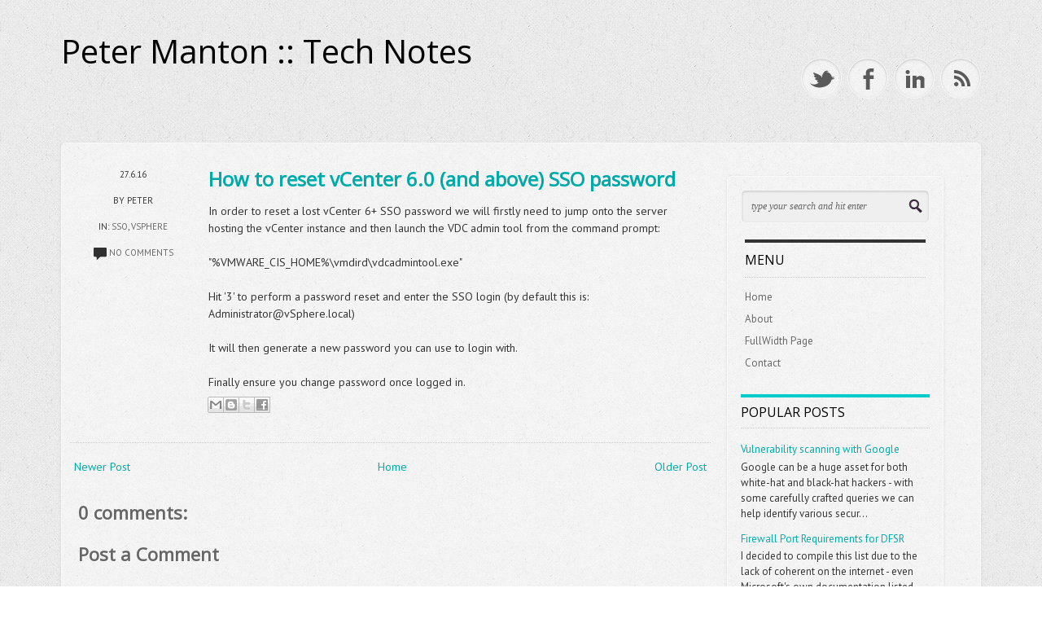

--- FILE ---
content_type: text/html; charset=UTF-8
request_url: http://blog.manton.im/2016/06/how-to-reset-vcenter-60-and-above-sso.html
body_size: 53080
content:
<!DOCTYPE html>
<!--[if IEMobile 7 ]> <html lang="en-US"class="no-js iem7" expr:dir='data:blog.languageDirection' xmlns='http://www.w3.org/1999/xhtml' xmlns:b='http://www.google.com/2005/gml/b' xmlns:data='http://www.google.com/2005/gml/data' xmlns:expr='http://www.google.com/2005/gml/expr'> <![endif]--><!--[if lt IE 7 ]> <html lang="en-US" class="no-js ie6 oldie" expr:dir='data:blog.languageDirection' xmlns='http://www.w3.org/1999/xhtml' xmlns:b='http://www.google.com/2005/gml/b' xmlns:data='http://www.google.com/2005/gml/data' xmlns:expr='http://www.google.com/2005/gml/expr'> <![endif]--><!--[if IE 7 ]> <html lang="en-US" class="no-js ie7 oldie" expr:dir='data:blog.languageDirection' xmlns='http://www.w3.org/1999/xhtml' xmlns:b='http://www.google.com/2005/gml/b' xmlns:data='http://www.google.com/2005/gml/data' xmlns:expr='http://www.google.com/2005/gml/expr'> <![endif]--><!--[if IE 8 ]> <html lang="en-US" class="no-js ie8 oldie" expr:dir='data:blog.languageDirection' xmlns='http://www.w3.org/1999/xhtml' xmlns:b='http://www.google.com/2005/gml/b' xmlns:data='http://www.google.com/2005/gml/data' xmlns:expr='http://www.google.com/2005/gml/expr'> <![endif]--><!--[if (gte IE 9)|(gt IEMobile 7)|!(IEMobile)|!(IE)]><!--><html class='no-js' dir='ltr' lang='en-US' xmlns='http://www.w3.org/1999/xhtml' xmlns:b='http://www.google.com/2005/gml/b' xmlns:data='http://www.google.com/2005/gml/data' xmlns:expr='http://www.google.com/2005/gml/expr'><!--<![endif]-->
<head>
<link href='https://www.blogger.com/static/v1/widgets/2944754296-widget_css_bundle.css' rel='stylesheet' type='text/css'/>
<meta content='text/html; charset=UTF-8' http-equiv='Content-Type'/>
<meta content='blogger' name='generator'/>
<link href='http://blog.manton.im/favicon.ico' rel='icon' type='image/x-icon'/>
<link href='http://blog.manton.im/2016/06/how-to-reset-vcenter-60-and-above-sso.html' rel='canonical'/>
<link rel="alternate" type="application/atom+xml" title="Peter Manton :: Tech Notes - Atom" href="http://blog.manton.im/feeds/posts/default" />
<link rel="alternate" type="application/rss+xml" title="Peter Manton :: Tech Notes - RSS" href="http://blog.manton.im/feeds/posts/default?alt=rss" />
<link rel="service.post" type="application/atom+xml" title="Peter Manton :: Tech Notes - Atom" href="https://www.blogger.com/feeds/4599364882452863719/posts/default" />

<link rel="alternate" type="application/atom+xml" title="Peter Manton :: Tech Notes - Atom" href="http://blog.manton.im/feeds/4754099352515176013/comments/default" />
<!--Can't find substitution for tag [blog.ieCssRetrofitLinks]-->
<meta content='http://blog.manton.im/2016/06/how-to-reset-vcenter-60-and-above-sso.html' property='og:url'/>
<meta content='How to reset vCenter 6.0 (and above) SSO password' property='og:title'/>
<meta content='In order to reset a lost vCenter 6+ SSO password we will firstly need to jump onto the server hosting the vCenter instance and then launch t...' property='og:description'/>
<!--[if IE]><meta http-equiv="X-UA-Compatible" content="IE=edge,chrome=1"/><![endif]-->
<meta content='width=device-width, initial-scale=1.0' name='viewport'/>
<link href="https://fonts.googleapis.com/css?family=Open+Sans" rel='stylesheet' type='text/css' />
<link href="https://fonts.googleapis.com/css?family=PT+Sans:400,700" rel='stylesheet' type='text/css' />
<link href="https://fonts.googleapis.com/css?family=Dosis" rel='stylesheet' type='text/css' />
<!-- Start www.bloggertipandtrick.net: Changing the Blogger Title Tag -->
<title>How to reset vCenter 6.0 (and above) SSO password ~ Peter Manton :: Tech Notes</title>
<!-- End www.bloggertipandtrick.net: Changing the Blogger Title Tag -->
<style id='page-skin-1' type='text/css'><!--
/*
-----------------------------------------------
Template Name  : Shortnotes
Author         : NewBloggerThemes.com
Author URL     : http://newbloggerthemes.com/
Theme URL      : http://newbloggerthemes.com/shortnotes-blogger-template/
Created Date   : Saturday, September 28, 2013
License        : This template is free for both personal and commercial use, But to satisfy the 'attribution' clause of the license, you are required to keep the footer links intact which provides due credit to its authors.For more information about this license, please use this link :http://creativecommons.org/licenses/by/3.0/
----------------------------------------------- */
body#layout ul{list-style-type:none;list-style:none}
body#layout ul li{list-style-type:none;list-style:none}
body#layout #content {}
body#layout .blogbblock {position:static;}
body#layout #slidearea {display:none;}
body#layout #headbox{display:none;}
/* Variable definitions
====================
*/
/* Use this with templates/template-twocol.html */
/******************************************************************
Bones Normalize Stylesheet
Designed by Eddie Machado
http://themble.com/bones
eddie@themble.com
Special Thanks to:
Paul Irish, Divya Manian & the HTML5 Boilerplate
@necolas for normalize.css and other inspirations
Andy Clarke & the 320 & Up Extension
Yoast for some WP functions & optimization ideas
Andrew Rogers for code optimization
David Dellanave for speed & code optimization
and several other developers. :)
I ADVISE AGAINST EDITING THIS FILES.
******************************************************************/
/******************************************************************
GENERAL NORMALIZE
******************************************************************/
article, aside, details, figcaption, figure, footer, header, hgroup, nav, section { display: block; }
audio, canvas, video { display: inline-block; *display: inline; *zoom: 1; }
audio:not([controls]), [hidden] { display: none; }
/** Base Styles **/
html { font-size: 100%; overflow-y: scroll; -webkit-text-size-adjust: 100%; -ms-text-size-adjust: 100%; }
body { margin: 0; font-size: 14px; line-height: 1.5;font-weight:300; }
body, button, input, select, textarea {color: #333; }
/** IE Fixes **/
img { border: 0; -ms-interpolation-mode: bicubic; }
svg:not(:root) { overflow: hidden; }
figure { margin: 0; }
/** Links **/
a:focus { outline: thin dotted; }
a:hover, a:active { outline: 0; }
/** Typography **/
h1 { font-size: 2em; } /* fixes html5 bug */
p { -webkit-hyphens: auto; -moz-hyphens: auto; -epub-hyphens: auto; hyphens: auto; }
abbr[title] { border-bottom: 1px dotted; }
b, strong, .strong { font-weight: bold; }
dfn, em, .em { font-style: italic; }
small, .small, sub, sup { font-size: 75%; }
ins, .ins { background: #ff9; color: #000; text-decoration: none; }
mark, .mark { background: #ff0; color: #000; font-style: italic; font-weight: bold; }
hr { display: block; height: 1px; border: 0; border-top: 1px solid #ccc; margin: 1em 0; padding: 0; }
pre, code, kbd, samp { font-family: monospace, serif; _font-family: 'courier new', monospace; font-size: 1em; }
pre { white-space: pre; white-space: pre-wrap; word-wrap: break-word; }
blockquote { margin: 1.5em 40px; }
q { quotes: none; }
q:before, q:after { content: ''; content: none; }
ul, ol { margin: 1.5em 0; padding: 0; }
dd { margin: 0; }
nav ul, nav ol, .widget ol, .widget ul, .commentlist { list-style: none; list-style-image: none; margin: 0; }
/* Position subscript and superscript content without affecting line-height: gist.github.com/413930 */
sub, sup { line-height: 0; position: relative; vertical-align: baseline; }
sup { top: -0.5em; }
sub { bottom: -0.25em; }
/** Forms **/
form, fieldset, form ul, form ol, fieldset ol, fieldset ul { margin: 0; border: 0; }
legend { border: 0; *margin-left: -7px; }
button, input, select, textarea { font-size: 100%; margin: 0; vertical-align: baseline; *vertical-align: middle; }
button, input { line-height: normal; }
button, input[type="button"], input[type="reset"], input[type="submit"] { cursor: pointer; -webkit-appearance: button; *overflow: visible; }
input[type="checkbox"], input[type="radio"] { -moz-box-sizing: border-box; -webkit-box-sizing: border-box; box-sizing: border-box; padding: 0; }
input[type="search"] { -webkit-appearance: textfield; -moz-box-sizing: content-box; -webkit-box-sizing: content-box; box-sizing: content-box; }
input[type="search"]::-webkit-search-decoration { -webkit-appearance: none; }
button::-moz-focus-inner, input::-moz-focus-inner { border: 0; padding: 0; }
textarea { overflow: auto; vertical-align: top; }
/* Colors for form validity */
input:invalid, textarea:invalid { background-color: #f0dddd; }
/** Tables **/
table { border-collapse: collapse; border-spacing: 0; }
/* Contain floats: nicolasgallagher.com/micro-clearfix-hack/ */
.clearfix:before, .clearfix:after, nav[role=navigation] .menu ul:before, nav[role=navigation] .menu ul:after { content: ""; display: table; }
.clearfix:after, nav[role=navigation] .menu ul:after { clear: both; }
.clearfix, nav[role=navigation] .menu ul { zoom: 1; }
/* wordpress junk */
.wp-smiley { margin: 0 !important; max-height: 1em; }
/******************************************************************
PRINT STYLESHEET
******************************************************************/
@media print { * { background: transparent !important; color: black !important; text-shadow: none !important; filter:none !important; -ms-filter: none !important; } a, a:visited { color: #444 !important; text-decoration: underline; } a[href]:after { content: " (" attr(href) ")"; } abbr[title]:after { content: " (" attr(title) ")"; } .ir a:after, a[href^="javascript:"]:after, a[href^="#"]:after { content: ""; } pre, blockquote { border: 1px solid #999; page-break-inside: avoid; } thead { display: table-header-group; } tr, img { page-break-inside: avoid; } img { max-width: 100% !important; }
@page { margin: 0.5cm; } p, h2, h3 { orphans: 3; widows: 3; } h2, h3{ page-break-after: avoid; }
}
/******************************************************************
GENERAL LAYOUT STYLES
******************************************************************/
* {
margin: 0;
padding: 0;
-moz-box-sizing: border-box;
-webkit-box-sizing: border-box;
box-sizing: border-box;
}
body {
background: url(https://blogger.googleusercontent.com/img/b/R29vZ2xl/AVvXsEgX9SV2x0cbl2SeU5krt__QKtLHdK1bxyVg-R9oZiFTuHwZ4l31ldGuxzG1yEewfhhi61Nry3DM86pP4AvnEJWaiOH2PpLxxN3nU7dgc4bLx4FW3L247YbdEk3FsYn6lP0Sl4aQ9yKL6-dK/s1600/bk_body.png);
font-family: "PT Sans","Arial","Helvetica", sans-serif;
text-shadow:1px 1px #fefefe;
}
h1,h2,h3 {
font-weight: 300;
}
h1,h2,h3 {
margin: 18px 0;
}
h2 {
font-size: 34px;
line-height: 1.2;
}
h3 {
font-size: 18px;
}
p {
margin: 1.3em 0;
}
img {
max-width: 100%;
height: auto;
}
/******************************************************************
LAYOUT STRUCTURE STYLES
******************************************************************/
#wrapper {
width: 100%;
}
.blogbblock {
width: 96%;
margin: 0 auto;
position: relative;
}
header[role=banner] {
height: 150px;
}
header[role=banner] .blogbblock {
height: 120px;
position: relative;
}
#content[role=main] {
margin-top: 25px;
background: url(https://blogger.googleusercontent.com/img/b/R29vZ2xl/AVvXsEhMFU2z338i5IP-12I4k1NrMP7F8P_U7lUnBHZo59XOpruHmO8Cu52ja0k6Winr7zaP8yMR_MswFwPnW8o2Qpk4rWRMW3BNLELw7vMHXVRnOoami0NuwR9qXe8dlpxIf94j3vPHR7CT70e6/s1600/bk_content.png);
padding: 10px 10px 60px;
max-width: 1130px;
border-radius: 6px;
-webkit-box-shadow: 0 1px 4px rgba(0,0,0,.09);
-moz-box-shadow: 0 1px 4px rgba(0,0,0,.09);
box-shadow: 0 1px 4px rgba(0,0,0,.09);
border: 1px solid #fafafa;
}
aside {
width: 24%;
float: right;
margin: 30px 35px 0 0;
padding: 16px;
background: url(https://blogger.googleusercontent.com/img/b/R29vZ2xl/AVvXsEi80R4yYK9HHulxIzVRlInud11XKFxd8h6UX0U5be2yLxuDRe2WldsuvfIao2X0lDb8uMRUnzEEXHaQHGeZU_Fd5gVnCKvnS-uaicpzufSVgL42fPVKzi3T6M5D49eQpY5DeG1GpPyQDmU/s1600/bk_content.png);
font-size: 13px;
-webkit-box-shadow: 0 1px 4px rgba(0,0,0,.09);
box-shadow: 0 1px 4px rgba(0,0,0,.09);
border-radius: 6px;
border: 1px solid #fafafa;
}
#mainblogpart {
width: 71%;
float:left;
}
#mainblogpart.onright {
float:right;
width:69%;
margin-right:35px;
}
.single #mainblogpart {
padding:0 20px 50px;
}
.page #mainblogpart.fullwidth, .error404 #mainblogpart.fullwidth {
width:100%;
float:none;
padding:20px 30px 50px;
}
.page #mainblogpart {
padding:20px 20px 50px 30px;
}
footer {
padding: 10px 0 40px;
color: #888;
line-height:1.8;
}
footer a,footer a:visited {
}
/******************************************************************
COMMON & REUSABLE STYLES
******************************************************************/
/* floats */
.left {
float: left;
}
.right {
float: right;
}
/* text alignment */
.text-left {
text-align: left;
}
.text-center {
text-align: center;
}
.text-right {
text-align: right;
}
/* highlighting search term on search page */
mark,.search-term {
background: #EBE16F;
}
/* alerts & notices */
.help,.info,.error,.success {
display:none;
padding:5px 0;
}
/* text hide on links with background, instead of -9999px technique */
.hide-text {
text-indent: 100%;
white-space: nowrap;
overflow: hidden;
}
/******************************************************************
LINK STYLES
******************************************************************/
a,a:visited {
color: #00AAAA;
text-decoration:none;
}
a:hover,a:focus {
text-decoration: underline;
}
a:focus {
outline:none;
text-decoration: none;
}
/* on click */
a:link {
-webkit-tap-highlight-color: rgba(0,0,0,0); /* this highlights links on Iphones / iPads */
}
/******************************************************************
TEXT SELECTION STYLES
******************************************************************/
/* Highlighted Text */
::selection {
background: #00CCCC;
color: #fff;
text-shadow: none;
}
/* Firefox */
::-moz-selection {
background: #00CCCC;
color: #fff;
text-shadow: none;
}
/******************************************************************
HEADER ELEMENTS STYLES
******************************************************************/
#logo {
float:left;
margin-top: 33px;
}
#logo h1,#logo h1 a {
font-size: 40px;
font-weight: 500;
text-shadow: none;
color: #000;
line-height: 100%;
margin: 5px 0px 5px 0px;
float: left;
}
#logo h1 a {
margin-left: 0;
}
#logo h1 a:hover {
text-decoration: none;
}
#logo h1 span {
color: #888;
font-size: 11px;
text-transform: uppercase;
display: block;
clear: both;
font-weight: 500;
float: left;
}
/* Social Icons */
#socialIcons {
float: right;
margin-top: 50px;
}
#socialIcons ul {
list-style: none;
}
#socialIcons ul li {
float: left;
margin: 0 0 7px 7px;
}
#socialIcons .twitter,#socialIcons .facebook,#socialIcons .youtube,#socialIcons .vimeo,#socialIcons .google,#socialIcons .dribbble,#socialIcons .pinterest,#socialIcons .linkedin,#socialIcons .rss,#socialIcons .skype {
display: block;
width: 50px;
height: 50px;
background: url(https://blogger.googleusercontent.com/img/b/R29vZ2xl/AVvXsEjtnTbT8GykzvoT_RMlnkDNJa_wSqqwhwfSrq5OFXHfHR_zUtK9aFWcnthVr7wtpeMyucq4zxJK-1FrbY6CWxk_p79YY74lGRCdGhf_hLk6DNO4xUNgmm0J86ax_u8lbSfesWgf9AMbOpjT/s1600/sprite_icons_social.png) no-repeat;
border-radius: 25px;
}
#socialIcons ul li a {
-webkit-box-shadow: inset 0 1px 3px rgba(0,0,0,.2);
box-shadow:inset 0 1px 3px rgba(0,0,0,.2);
border: 1px solid #f7f7f7;
}
#socialIcons .twitter {
background-position: 0 -150px;
}
#socialIcons .twitter:hover {
background-position: -50px -150px;
}
#socialIcons .google {
background-position: 0 0;
}
#socialIcons .google:hover {
background-position: -50px 0;
}
#socialIcons .facebook {
background-position: 0 -200px;
}
#socialIcons .facebook:hover {
background-position: -50px -200px;
}
#socialIcons .dribbble {
background-position: 0 -50px;
}
#socialIcons .dribbble:hover {
background-position: -50px -50px;
}
#socialIcons .skype {
background-position: 0 -100px;
}
#socialIcons .skype:hover {
background-position: -50px -100px;
}
#socialIcons .youtube {
background-position: 0 -250px;
}
#socialIcons .youtube:hover {
background-position: -50px -250px;
}
#socialIcons .vimeo {
background-position: 0 -350px;
}
#socialIcons .vimeo:hover {
background-position: -50px -350px;
}
#socialIcons .pinterest {
background-position: 0 -400px;
}
#socialIcons .pinterest:hover {
background-position: -50px -400px;
}
#socialIcons .rss {
background-position: 0 -450px;
}
#socialIcons .rss:hover {
background-position: -50px -450px;
}
#socialIcons .linkedin {
background-position: 0 -300px;
}
#socialIcons .linkedin:hover {
background-position: -50px -300px;
}
/* Navigation on top for smaller screens */
#small-screens-menu {
-webkit-border-radius:6px;
-moz-border-radius:6px;
border-radius: 0 0 6px 6px;
background:#000;
margin-bottom:10px;
-webkit-box-shadow: 0 1px 4px rgba(0,0,0,.09);
-moz-box-shadow: 0 1px 4px rgba(0,0,0,.09);
box-shadow: 0 1px 4px rgba(0,0,0,.09);
border:1px solid #AAA;
border-top:none;
display:none;
}
#small-screens-menu nav {
display:none;
}
#small-screens-menu a {
text-align: center;
padding:12px 0;
border-bottom:1px solid #111;
display:block;
text-shadow:none;
color:#ccc !important;
text-transform: uppercase;
}
#small-screens-menu nav li:last-child a{
border-bottom:none;
}
#small-screens-menu a:hover
{
text-decoration: none;
color:#fff !important;
background:#111;
}
/******************************************************************
FOOTER ELEMENTS STYLES
******************************************************************/
/* Copyright  */
footer #copyright {
clear: both;
text-align: center;
padding: 20px 0 10px;
font-size: 11px;
}
footer #copyright a {
font-weight: bold;
}
/******************************************************************
CONTENT ELEMENTS STYLES
******************************************************************/
#archive-title {
padding:15px 30px;
text-transform: uppercase;
font-size:12px;
color:#666;
}
/* Search */
.search {
margin-bottom:20px;
}
.search input {
border: 1px solid #ddd;
border-radius: 6px;
padding: 12px;
width: 100%;
background: #efefef url(https://blogger.googleusercontent.com/img/b/R29vZ2xl/AVvXsEj7iVQwGjrsngGuni8G7nES5xjKfJE9U2k6rJKcJyyd1TnDkkoDPqMBLGzYwB1959V0fRUy8bAz3lVKPSlxHd9-U14puBoklz7dpcI79fNSiF8gnHLv0kesc1QfsZcmnu2IL_PFA5MhGuFT/s1600/ico_search.png) 96% 50% no-repeat;
font-family: 'Georgia','Times New Roman', serif;
font-style: italic;
font-size: 12px;
padding-right: 30px;
color: #666;
-webkit-box-shadow: inset 0 1px 3px rgba(0,0,0,.2);
-moz-box-shadow: inset 0 1px 3px rgba(0,0,0,.2);
box-shadow:inset 0 1px 3px rgba(0,0,0,.2);
border: 1px solid #f7f7f7;
-webkit-box-sizing:border-box;
-moz-box-sizing:border-box;
box-sizing:border-box;
}
#search-top {
display:none;
}
/******************************************************************
MAIN COLUMN ELEMENTS STYLES
******************************************************************/
.alignright {
float: right;
margin: 0 0 15px 15px;
}
.alignleft {
float: left;
margin: 0 15px 15px 0;
}
.more-link,.more-link:visited {
color: #fff;
display: block;
clear: both;
border-radius: 6px;
background: #00CCCC;
float: left;
padding: 4px 13px;
font-weight: 300;
-webkit-transition: background-color 0.1s linear;
-moz-transition: background-color 0.1s linear;
-o-transition: background-color 0.1s linear;
-ms-transition: background-color 0.1s linear;
transition: background-color 0.1s linear;
text-shadow:-1px -1px #00A7A7;
}
.more-link:hover {
background: #E34D37;
text-decoration: none;
text-shadow:none;
}
/* Articles */
#mainblogpart article:first-child {
border-top: none;
}
article {
overflow: hidden;
padding: 20px 25px 20px 170px;
position: relative;
min-height: 135px;
border-bottom: 1px dotted #ccc;
border-top: 1px dotted #fff;
}
.single article {
padding:20px 0 20px 150px;;
}
article header {
/*margin-bottom: 20px;
*/
}
article h2 {
font-size: 24px;
margin: 0px 0px 15px 0px;
font-weight:bold;
}
article.standard-post h2 {
margin:25px 0 10px;
}
article h3 {
font-size: 23px;
font-weight: 500;
margin: 30px 0 20px;
padding-bottom: 10px;
border-bottom: 1px dotted #ccc;
}
article .excerpt {
font-size: 22px;
margin: 0;
line-height: 1.3;
font-weight: 300;
}
.postthumbimg {
padding: 4px;
background: #fff;
border-radius: 4px;
-webkit-box-shadow: 0 1px 4px rgba(0,0,0,.2);
box-shadow: 0 1px 4px rgba(0,0,0,.2);
border: 1px solid #EEEEEE;
padding: 3px;
}
article:hover {
background: url(https://blogger.googleusercontent.com/img/b/R29vZ2xl/AVvXsEiq0C3Uz8UmSNSBT5PL3crbIAn6ynhR4PBgg5nj0KEbDTIol37BEXIDoj9LgkqO65bSB0tDw7-hps5Yatd8L9BtQnjVnrwKZsBhyphenhyphenwuvtjC18kLdYGqZS-0fCC_huN-YJoWjpzx99TBIeF_w/s1600/bk_article_hover.png);
border-top: 1px dotted #fefefe;
}
.single article:hover  {
background:none;
border-top:none;
}
article .postmeta {
text-transform: uppercase;
font-size: 11px;
position: absolute;
left: 20px;
width: 115px;
padding: 0;
text-align: center;
}
.single article .postmeta {
left:0;
}
article .postmeta .tags {
text-transform: none;
}
article .postmeta .icon {
width: 59px;
height: 59px;
margin: 15px auto 20px;
}
article .postmeta .icon.standard {
background: url(https://blogger.googleusercontent.com/img/b/R29vZ2xl/AVvXsEgJ4oNzStdhtFD2N4GygBK9K_IM2dKDXz1c-a76Zr-XhOw60-pFqU6DFmfT7VjySWe564y7fwsCkONigVpCfW09yTaDYA6OCfDHD-YMXpDvwFJHy4fyRQ43a4nmxLp4pkNi5dUwBbm7H7CT/s1600/sprite_icons_posts.png) 0 0 no-repeat;
}
article .postmeta .icon.aside {
background: url(https://blogger.googleusercontent.com/img/b/R29vZ2xl/AVvXsEgJ4oNzStdhtFD2N4GygBK9K_IM2dKDXz1c-a76Zr-XhOw60-pFqU6DFmfT7VjySWe564y7fwsCkONigVpCfW09yTaDYA6OCfDHD-YMXpDvwFJHy4fyRQ43a4nmxLp4pkNi5dUwBbm7H7CT/s1600/sprite_icons_posts.png) 0 -59px no-repeat;
}
article .postmeta .icon.video {
background: url(https://blogger.googleusercontent.com/img/b/R29vZ2xl/AVvXsEgJ4oNzStdhtFD2N4GygBK9K_IM2dKDXz1c-a76Zr-XhOw60-pFqU6DFmfT7VjySWe564y7fwsCkONigVpCfW09yTaDYA6OCfDHD-YMXpDvwFJHy4fyRQ43a4nmxLp4pkNi5dUwBbm7H7CT/s1600/sprite_icons_posts.png) 0 -118px no-repeat;
}
article .postmeta .icon.link {
background: url(https://blogger.googleusercontent.com/img/b/R29vZ2xl/AVvXsEgJ4oNzStdhtFD2N4GygBK9K_IM2dKDXz1c-a76Zr-XhOw60-pFqU6DFmfT7VjySWe564y7fwsCkONigVpCfW09yTaDYA6OCfDHD-YMXpDvwFJHy4fyRQ43a4nmxLp4pkNi5dUwBbm7H7CT/s1600/sprite_icons_posts.png) 0 -177px no-repeat;
}
article .postmeta .icon.image {
background: url(https://blogger.googleusercontent.com/img/b/R29vZ2xl/AVvXsEgJ4oNzStdhtFD2N4GygBK9K_IM2dKDXz1c-a76Zr-XhOw60-pFqU6DFmfT7VjySWe564y7fwsCkONigVpCfW09yTaDYA6OCfDHD-YMXpDvwFJHy4fyRQ43a4nmxLp4pkNi5dUwBbm7H7CT/s1600/sprite_icons_posts.png) 0 -236px no-repeat;
}
article .postmeta .icon.gallery {
background: url(https://blogger.googleusercontent.com/img/b/R29vZ2xl/AVvXsEgJ4oNzStdhtFD2N4GygBK9K_IM2dKDXz1c-a76Zr-XhOw60-pFqU6DFmfT7VjySWe564y7fwsCkONigVpCfW09yTaDYA6OCfDHD-YMXpDvwFJHy4fyRQ43a4nmxLp4pkNi5dUwBbm7H7CT/s1600/sprite_icons_posts.png) 0 -295px no-repeat;
}
article .postmeta .icon.quote {
background: url(https://blogger.googleusercontent.com/img/b/R29vZ2xl/AVvXsEgJ4oNzStdhtFD2N4GygBK9K_IM2dKDXz1c-a76Zr-XhOw60-pFqU6DFmfT7VjySWe564y7fwsCkONigVpCfW09yTaDYA6OCfDHD-YMXpDvwFJHy4fyRQ43a4nmxLp4pkNi5dUwBbm7H7CT/s1600/sprite_icons_posts.png) 0 -354px no-repeat;
}
article .postmeta .icon.audio {
background: url(https://blogger.googleusercontent.com/img/b/R29vZ2xl/AVvXsEgJ4oNzStdhtFD2N4GygBK9K_IM2dKDXz1c-a76Zr-XhOw60-pFqU6DFmfT7VjySWe564y7fwsCkONigVpCfW09yTaDYA6OCfDHD-YMXpDvwFJHy4fyRQ43a4nmxLp4pkNi5dUwBbm7H7CT/s1600/sprite_icons_posts.png) 0 -413px no-repeat;
}
article .entry-content {
padding-bottom: 10px;
}
article .postmeta img {
width: auto !important;
height: auto !important;
vertical-align: middle;
border: none;
background: none;
padding: none;
-webkit-box-shadow: none;
box-shadow: none;
}
article .postmeta a {
color: #666;
}
article ol,article ul {
list-style: inside;
margin-left: 30px;
margin: 0.7em 0 0.7em 25px;
}
article ol {
list-style-type: decimal;
}
article iframe {
padding: 4px;
background: #fff;
padding: 5px;
border: 2px solid #f8f8f8;
position: relative;
border-radius: 4px;
-webkit-box-shadow: 0 1px 4px rgba(0,0,0,.2);
-moz-box-shadow: 0 1px 4px rgba(0,0,0,.2);
box-shadow: 0 1px 4px rgba(0,0,0,.2);
line-height: 0;
}
article .tags {
font-size:12px;
margin-top:20px;
float:left;
clear:both;
}
/******************************************************************
ASIDE ELEMENTS STYLES
******************************************************************/
#sidebar-menu h3 {
border-top-color:#333;
}
#sidebar-menu ul li a {
color:#666;
}
#sidebar-menu ul li a:hover {
color:#000;
}
aside .side_widget, aside nav {
margin-bottom: 25px;
}
.sidebar .widget {
margin-bottom: 25px;
}
aside h3 {
color: #000;
font-size: 16px;
padding: 9px 0;
margin: 0;
text-transform: uppercase;
border-top: 4px solid #00CCCC;
border-bottom: 1px dotted #ccc;
margin-bottom: 10px;
}
.sidebar .widget h2 {
color: #000;
font-size: 16px;
padding: 9px 0;
margin: 0;
text-transform: uppercase;
border-top: 4px solid #00CCCC;
border-bottom: 1px dotted #ccc;
margin-bottom: 10px;
}
aside ul {
list-style: none;
margin: 0;
}
aside ul li {
padding: 4px 0px;
}
aside ul a,aside ul a:visited {
}
aside ul a:hover {
color: #000;
text-decoration: none;
}
.jta-clear {
padding: 0 !important;
margin: 0 !important;
height: 1px;
}
/* Tag Cloud */
.label-size {
font-size: 100% !important;
line-height: 1.2;
}
.label-size a {
background: #00CCCC;
border-radius: 3px 3px 3px 3px;
color: #fff;
display: inline-block;
font-size: 12px !important;
margin: 0 2px 5px 0;
padding: 3px 5px;
font-family: 'Georgia',serif;
font-style: italic;
text-shadow:-1px -1px #00A7A7;
text-align:left;
}
.label-count {
display: none;
}
.cloud-label-widget-content {
text-align: left;
}
/******************************************************************
POST TYPES SPECIFIC STYLES
******************************************************************/
/* Aside */
.aside-post .entry-content {
padding-top: 20px;
}
/* Quote */
.quote-post {
font-style: italic;
}
.quote-post h2 {
font-size: 18px;
font-family: 'Georgia','Times New Roman',serif;
}
.quote-post .quote-author {
display: block;
clear: both;
float: right;
font-size: 12px;
}
/* 404 */
.error404 #mainblogpart {
text-align: center;
border:1px dashed #ccc;
border-radius:4px;
}
.error404 #mainblogpart h2 {
font-size:80px;
margin:50px 0 ;
color:#00cccc;
}
.error404 #mainblogpart p {
font-size:16px;
}
.error404 #content {
padding:10px;
}
/*Object height fix on FF */
.jp-jplayer-video .fluid-width-video-wrapper {
padding-bottom:0;
overflow:hidden;
height:0;
position: relative;
}
/******************************************************************
MEDIA QUERIES
******************************************************************/
@media only screen and (min-width: 1200px) {
.blogbblock {
max-width: 1130px;
}
}
@media only screen and (max-width: 767px) {
/* 480 and under -------------------------------------- */
body {
font-size:13px;
}
header[role=banner] {
height:auto;
}
header[role=banner] .blogbblock {
height:auto;
}
#logo {
float:none;
text-align:center;
margin:20px auto 0;
}
#logo h1,#logo h1 a, #logo h1 span {
float:none;
}
.headerlogoimg {
margin:0px auto;
}
#socialIcons{
float:none;
clear:both;
margin:10px 0;
}
#socialIcons ul {
text-align:center;
margin:0;
}
#socialIcons ul li {
display:inline-block;
float:none;
margin:0;
}
#content[role="main"] {
margin-top:0;
padding-bottom:20px;
}
#archive-title {
text-align:center;
}
article, .single article {
padding:15px 0 5px;
}
article .postmeta {
padding:0;
position:relative;
background:none;
left:0;
text-align: left;
width:auto;
overflow:hidden;
}
article .postmeta .icon {
margin:0;
float:left;
}
article .postmeta .meta-text {
float:left;
padding:22px 0 0 5px;
}
article .postmeta .meta-text img {
border-radius:0;
margin-left:5px;
}
article .postmeta br {
display:none;
}
article iframe, article .jp-jplayer, article img {
padding: 0;
background: none;
padding: 0;
border: 1px solid #f8f8f8;
}
article h2 {
font-size:22px;
margin:10px 0 20px;
}
article.standard-post h2 {
margin:10px 0;
}
article:hover, .single article:hover {
background: none;
}
#mainblogpart, aside, .single #mainblogpart, .page #mainblogpart  {
width:100%;
}
.single #mainblogpart, .page #mainblogpart {
padding:0;
}
aside {
padding:0;
border:0;
background:none;
box-shadow:none;
margin:35px 0 0;
}
.error404 #mainblogpart h2 {
font-size:40px;
margin:30px 0;
}
#search-top {
display:block;
margin-bottom:0;
}
#search-aside{
display:none;
}
#small-screens-menu {
display:block;
}
#sidebar-menu {
display:none;
}
}
@media only screen and (min-width: 768px) and (max-width:992px) {
#mainblogpart,.single #mainblogpart, .page #mainblogpart {
padding:0 15px;
}
#mainblogpart {
width:67%;
}
aside {
width:29%;
margin:20px 15px 0 0;
}
article, .single article {
padding: 15px 0 5px;
}
article .postmeta {
padding:0;
position:relative;
background:none;
left:0;
text-align: left;
width:auto;
overflow:hidden;
}
article .postmeta .icon {
margin:0;
float:left;
}
article .postmeta .meta-text {
float:left;
padding:22px 0 0 5px;
}
article .postmeta .meta-text img {
border-radius:0;
margin-left:5px;
}
article .postmeta br {
display:none;
}
article:hover, .single article:hover {
background: none;
}
}
@media only screen and (min-width: 1382px) {
}
/*
* jQuery FlexSlider v2.0
* http://www.woothemes.com/flexslider/
*
* Copyright 2012 WooThemes
* Free to use under the GPLv2 license.
* http://www.gnu.org/licenses/gpl-2.0.html
*
* Contributing author: Tyler Smith (@mbmufffin)
*/
/* Browser Resets */
.flex-container a:active,
.flexslider a:active,
.flex-container a:focus,
.flexslider a:focus  {outline: none;}
.slides,
.flex-control-nav,
.flex-direction-nav {margin: 0; padding: 0; list-style: none;}
/* FlexSlider Necessary Styles
*********************************/
.flexslider {margin: 0; padding: 0;}
.flexslider .slides > li {display: none; -webkit-backface-visibility: hidden;overflow: hidden;} /* Hide the slides before the JS is loaded. Avoids image jumping */
.flexslider .slides img { width: 100%; display: block; border:none !important; box-shadow:none !important;}
.flex-pauseplay span {text-transform: capitalize;}
/* Clearfix for the .slides element */
.slides:after {content: "."; display: block; clear: both; visibility: hidden; line-height: 0; height: 0;}
html[xmlns] .slides {display: block;}
* html .slides {height: 1%;}
/* No JavaScript Fallback */
/* If you are not using another script, such as Modernizr, make sure you
* include js that eliminates this class on page load */
.no-js .slides > li:first-child {display: block;}
/* FlexSlider Default Theme
*********************************/
.flexslider {margin: 0 0 40px; background: #fff;border: 2px solid #f8f8f8; position: relative; -webkit-border-radius: 4px; -moz-border-radius: 4px; -o-border-radius: 4px; border-radius: 4px; box-shadow: 0 1px 4px rgba(0,0,0,.2); -webkit-box-shadow: 0 1px 4px rgba(0,0,0,.2); -moz-box-shadow: 0 1px 4px rgba(0,0,0,.2); -o-box-shadow: 0 1px 4px rgba(0,0,0,.2); zoom: 1;}
.flex-viewport {max-height: 2000px; -webkit-transition: all 1s ease; -moz-transition: all 1s ease; transition: all 1s ease;}
.loading .flex-viewport {max-height: 300px;}
.flexslider .slides {zoom: 1;}
.flexslider span {text-align:center; display: block;font-weight:500;padding:10px 0 15px;}
.carousel li {margin-right: 5px}
/* Direction Nav */
.flex-direction-nav {*height: 0;}
.flex-direction-nav a {width: 30px; height: 30px; margin: -20px 0 0; display: block; background: url(https://blogger.googleusercontent.com/img/b/R29vZ2xl/AVvXsEjFD-imUcCz1nnaeh-0cQZ1NCf5gwmlkhfz-yQToFNs0pDfirE9M0EoBlz5pEAeZ0HCPRsD8yWuKa8_je5Ix2mgBqpB0g3cbE6SyzcALXMCp6Kn1pByvlwFJjZM9iY-S5iN_NDQci8bg60Y/s1600/bg_direction_nav.png) no-repeat 0 0; position: absolute; top: 50%; cursor: pointer; text-indent: -9999px; opacity: 0; -webkit-transition: all .3s ease;}
.flex-direction-nav .flex-next {background-position: 100% 0; right: -36px; }
.flex-direction-nav .flex-prev {left: -36px;}
.flexslider:hover .flex-next {opacity: 0.8; right: 15px;}
.flexslider:hover .flex-prev {opacity: 0.8; left: 15px;}
.flexslider:hover .flex-next:hover, .flexslider:hover .flex-prev:hover {opacity: 1;}
.flex-direction-nav .flex-disabled {opacity: .3!important; filter:alpha(opacity=30); cursor: default;}
/* Control Nav */
.flex-control-nav {width: 100%; position: absolute; bottom: -40px; text-align: center;}
.flex-control-nav li {margin: 0 6px; display: inline-block; zoom: 1; *display: inline;}
.flex-control-paging li a {width: 11px; height: 11px; display: block; background: #666; background: rgba(0,0,0,0.5); cursor: pointer; text-indent: -9999px; -webkit-border-radius: 20px; -moz-border-radius: 20px; -o-border-radius: 20px; border-radius: 20px; box-shadow: inset 0 0 3px rgba(0,0,0,0.3);}
.flex-control-paging li a:hover { background: #333; background: rgba(0,0,0,0.7); }
.flex-control-paging li a.flex-active { background: #000; background: rgba(0,0,0,0.9); cursor: default; }
.flex-control-thumbs {margin: 5px 0 0; position: static; overflow: hidden;}
.flex-control-thumbs li {width: 25%; float: left; margin: 0;}
.flex-control-thumbs img {width: 100%; display: block; opacity: .7; cursor: pointer;}
.flex-control-thumbs img:hover {opacity: 1;}
.flex-control-thumbs .flex-active {opacity: 1; cursor: default;}
@media screen and (max-width: 860px) {
.flex-direction-nav .flex-prev {opacity: 1; left: 0;}
.flex-direction-nav .flex-next {opacity: 1; right: 0;}
}
/* SITE5 WORDPRESS THEME LAYOUTS */
.one_half
{
width:48%;
}
.one_third
{
width:30.66%;
}
.two_third
{
width:65.33%;
}
.one_fourth
{
width:22%;
}
.three_fourth
{
width:74%;
}
.one_fifth
{
width:16.8%;
}
.two_fifth
{
width:37.6%;
}
.three_fifth
{
width:58.4%;
}
.four_fifth
{
width:67.2%;
}
.one_sixth
{
width:13.33%;
}
.five_sixth
{
width:82.67%;
}
.one_half,.one_third,.two_third,.three_fourth,.one_fourth,.one_fifth,.two_fifth,.three_fifth,.four_fifth,.one_sixth,.five_sixth
{
float:left;
margin-right:4%;
position:relative;
}
.last
{
clear:right;
margin-right:0!important;
}
.clearboth
{
clear:both;
display:block;
font-size:0;
height:0;
line-height:0;
width:100%;
}
.divider
{
border-top:1px solid #e8e8e8;
margin:bottom:30px;
min-height:25px;
padding:bottom:30px;
text-align:center;
width:100%;
}
.dividermain h4
{
background:#fff;
display:block;
font-family:Arial;
font-size:10px;
font-weight:400;
left:45%;
margin-top:-12px;
min-width:150px;
position:absolute;
text-align:center;
}
@media only screen  and (max-width: 959px) {
.one_half img {
max-height: 100%;
max-width: 100%;
}
}
h2.date-header {
margin: 1.5em 0 .5em;
display: none;
}
.main .widget {
margin: 0 0 5px;
padding: 0 0 2px;
}
.main .Blog {
border-bottom-width: 0;
}
#header .description {
color:#ffffff;
font-size:14px;
text-shadow:0px 1px 0px #000000;
}
/* Comments----------------------------------------------- */
#comments {
padding:10px;
color:#666;
margin-bottom:20px;
}
#comments h4 {
font-size:22px;
margin-bottom:10px;
}
#comment-name-url {
width: 365px;
float: left;
}
#comment-date {
width: 365px;
float: left;
margin-top: 5px;
font-size: 10px;
}
#comment-header {
float: left;
padding: 5px 0 40px 10px;
margin: 5px 0 15px 0;
position: relative;
background-color: #ffffff;
border: 1px dashed #eeeeee;
}
.avatar-image-container {
background: url(http: https://blogger.googleusercontent.com/img/b/R29vZ2xl/AVvXsEg-jz8vqc1hhKN8puxjUdEtAlTSv1duFumb3cZWE1p2c38Jxh5JvkSokcNrLppJ-BhyphenhyphenbbywJFCh369bL5N2LT-MOYr2pj2z293V8HJjfGHDTR6pyVpsjOxQ6q3R5qW9nT4hUxD5-LlOLLmh/s1600/comment-avatar.jpg);
width: 32px;
height: 32px;
float: right;
margin: 5px 10px 5px 5px;
border: 1px solid #dddddd;
}
.avatar-image-container img {
width: 32px;
height: 32px;
}
a.comments-autor-name {
color: #000000;
font: normal bold 14px Arial, Tahoma, Verdana;
}
a.says {
color: #000000;
font: normal 14px Arial, Tahoma, Verdana;
}
.says a:hover {
text-decoration: none;
}
.deleted-comment {
font-style: italic;
color: gray;
}
#blog-pager-newer-link {
float: left;
}
#blog-pager-older-link {
float: right;
}
#blog-pager {
text-align: center;
padding:5px;
}
.feed-links {
clear: both;
}
/* Profile ----------------------------------------------- */
.profile-img {
float: left;
margin-top: 0;
margin-right: 5px;
margin-bottom: 5px;
margin-left: 0;
padding: 4px;
border: 1px solid #eeeeee;
}
.profile-data {
margin: 0;
text-transform: uppercase;
letter-spacing: .1em;
color: #000000;
font-weight: bold;
line-height: 1.6em;
}
.profile-datablock {
margin: .5em 0 .5em;
}
.profile-textblock {
margin: 0.5em 0;
line-height: 1.6em;
}
.avatar-image-container {
background: url(https://blogger.googleusercontent.com/img/b/R29vZ2xl/AVvXsEg-jz8vqc1hhKN8puxjUdEtAlTSv1duFumb3cZWE1p2c38Jxh5JvkSokcNrLppJ-BhyphenhyphenbbywJFCh369bL5N2LT-MOYr2pj2z293V8HJjfGHDTR6pyVpsjOxQ6q3R5qW9nT4hUxD5-LlOLLmh/s1600/comment-avatar.jpg);
width: 32px;
height: 32px;
float: right;
margin: 5px 10px 5px 5px;
border: 1px solid #dddddd;
}
.avatar-image-container img {
width: 32px;
height: 32px;
}
.profile-link {
text-transform: uppercase;
letter-spacing: .1em;
}
.comment-form {
max-width: 600px;
}
#navbar-iframe {
height: 0;
visibility: hidden;
display: none;
}
.PopularPosts .widget-content ul li {
padding:6px 0px;
}
.reaction-buttons table{
border:none;
margin-bottom:5px;
}
.reaction-buttons table, .reaction-buttons td{
border:none;
}

--></style>
<script src='https://ajax.googleapis.com/ajax/libs/jquery/1.10.2/jquery.min.js' type="d65fd40c2ab5d5cbcfd6a3bc-text/javascript"></script>
<script type="d65fd40c2ab5d5cbcfd6a3bc-text/javascript">
//<![CDATA[

/*! jQuery Migrate v1.2.1 | (c) 2005, 2013 jQuery Foundation, Inc. and other contributors | jquery.org/license */
jQuery.migrateMute===void 0&&(jQuery.migrateMute=!0),function(e,t,n){function r(n){var r=t.console;i[n]||(i[n]=!0,e.migrateWarnings.push(n),r&&r.warn&&!e.migrateMute&&(r.warn("JQMIGRATE: "+n),e.migrateTrace&&r.trace&&r.trace()))}function a(t,a,i,o){if(Object.defineProperty)try{return Object.defineProperty(t,a,{configurable:!0,enumerable:!0,get:function(){return r(o),i},set:function(e){r(o),i=e}}),n}catch(s){}e._definePropertyBroken=!0,t[a]=i}var i={};e.migrateWarnings=[],!e.migrateMute&&t.console&&t.console.log&&t.console.log("JQMIGRATE: Logging is active"),e.migrateTrace===n&&(e.migrateTrace=!0),e.migrateReset=function(){i={},e.migrateWarnings.length=0},"BackCompat"===document.compatMode&&r("jQuery is not compatible with Quirks Mode");var o=e("<input/>",{size:1}).attr("size")&&e.attrFn,s=e.attr,u=e.attrHooks.value&&e.attrHooks.value.get||function(){return null},c=e.attrHooks.value&&e.attrHooks.value.set||function(){return n},l=/^(?:input|button)$/i,d=/^[238]$/,p=/^(?:autofocus|autoplay|async|checked|controls|defer|disabled|hidden|loop|multiple|open|readonly|required|scoped|selected)$/i,f=/^(?:checked|selected)$/i;a(e,"attrFn",o||{},"jQuery.attrFn is deprecated"),e.attr=function(t,a,i,u){var c=a.toLowerCase(),g=t&&t.nodeType;return u&&(4>s.length&&r("jQuery.fn.attr( props, pass ) is deprecated"),t&&!d.test(g)&&(o?a in o:e.isFunction(e.fn[a])))?e(t)[a](i):("type"===a&&i!==n&&l.test(t.nodeName)&&t.parentNode&&r("Can't change the 'type' of an input or button in IE 6/7/8"),!e.attrHooks[c]&&p.test(c)&&(e.attrHooks[c]={get:function(t,r){var a,i=e.prop(t,r);return i===!0||"boolean"!=typeof i&&(a=t.getAttributeNode(r))&&a.nodeValue!==!1?r.toLowerCase():n},set:function(t,n,r){var a;return n===!1?e.removeAttr(t,r):(a=e.propFix[r]||r,a in t&&(t[a]=!0),t.setAttribute(r,r.toLowerCase())),r}},f.test(c)&&r("jQuery.fn.attr('"+c+"') may use property instead of attribute")),s.call(e,t,a,i))},e.attrHooks.value={get:function(e,t){var n=(e.nodeName||"").toLowerCase();return"button"===n?u.apply(this,arguments):("input"!==n&&"option"!==n&&r("jQuery.fn.attr('value') no longer gets properties"),t in e?e.value:null)},set:function(e,t){var a=(e.nodeName||"").toLowerCase();return"button"===a?c.apply(this,arguments):("input"!==a&&"option"!==a&&r("jQuery.fn.attr('value', val) no longer sets properties"),e.value=t,n)}};var g,h,v=e.fn.init,m=e.parseJSON,y=/^([^<]*)(<[\w\W]+>)([^>]*)$/;e.fn.init=function(t,n,a){var i;return t&&"string"==typeof t&&!e.isPlainObject(n)&&(i=y.exec(e.trim(t)))&&i[0]&&("<"!==t.charAt(0)&&r("$(html) HTML strings must start with '<' character"),i[3]&&r("$(html) HTML text after last tag is ignored"),"#"===i[0].charAt(0)&&(r("HTML string cannot start with a '#' character"),e.error("JQMIGRATE: Invalid selector string (XSS)")),n&&n.context&&(n=n.context),e.parseHTML)?v.call(this,e.parseHTML(i[2],n,!0),n,a):v.apply(this,arguments)},e.fn.init.prototype=e.fn,e.parseJSON=function(e){return e||null===e?m.apply(this,arguments):(r("jQuery.parseJSON requires a valid JSON string"),null)},e.uaMatch=function(e){e=e.toLowerCase();var t=/(chrome)[ \/]([\w.]+)/.exec(e)||/(webkit)[ \/]([\w.]+)/.exec(e)||/(opera)(?:.*version|)[ \/]([\w.]+)/.exec(e)||/(msie) ([\w.]+)/.exec(e)||0>e.indexOf("compatible")&&/(mozilla)(?:.*? rv:([\w.]+)|)/.exec(e)||[];return{browser:t[1]||"",version:t[2]||"0"}},e.browser||(g=e.uaMatch(navigator.userAgent),h={},g.browser&&(h[g.browser]=!0,h.version=g.version),h.chrome?h.webkit=!0:h.webkit&&(h.safari=!0),e.browser=h),a(e,"browser",e.browser,"jQuery.browser is deprecated"),e.sub=function(){function t(e,n){return new t.fn.init(e,n)}e.extend(!0,t,this),t.superclass=this,t.fn=t.prototype=this(),t.fn.constructor=t,t.sub=this.sub,t.fn.init=function(r,a){return a&&a instanceof e&&!(a instanceof t)&&(a=t(a)),e.fn.init.call(this,r,a,n)},t.fn.init.prototype=t.fn;var n=t(document);return r("jQuery.sub() is deprecated"),t},e.ajaxSetup({converters:{"text json":e.parseJSON}});var b=e.fn.data;e.fn.data=function(t){var a,i,o=this[0];return!o||"events"!==t||1!==arguments.length||(a=e.data(o,t),i=e._data(o,t),a!==n&&a!==i||i===n)?b.apply(this,arguments):(r("Use of jQuery.fn.data('events') is deprecated"),i)};var j=/\/(java|ecma)script/i,w=e.fn.andSelf||e.fn.addBack;e.fn.andSelf=function(){return r("jQuery.fn.andSelf() replaced by jQuery.fn.addBack()"),w.apply(this,arguments)},e.clean||(e.clean=function(t,a,i,o){a=a||document,a=!a.nodeType&&a[0]||a,a=a.ownerDocument||a,r("jQuery.clean() is deprecated");var s,u,c,l,d=[];if(e.merge(d,e.buildFragment(t,a).childNodes),i)for(c=function(e){return!e.type||j.test(e.type)?o?o.push(e.parentNode?e.parentNode.removeChild(e):e):i.appendChild(e):n},s=0;null!=(u=d[s]);s++)e.nodeName(u,"script")&&c(u)||(i.appendChild(u),u.getElementsByTagName!==n&&(l=e.grep(e.merge([],u.getElementsByTagName("script")),c),d.splice.apply(d,[s+1,0].concat(l)),s+=l.length));return d});var Q=e.event.add,x=e.event.remove,k=e.event.trigger,N=e.fn.toggle,T=e.fn.live,M=e.fn.die,S="ajaxStart|ajaxStop|ajaxSend|ajaxComplete|ajaxError|ajaxSuccess",C=RegExp("\\b(?:"+S+")\\b"),H=/(?:^|\s)hover(\.\S+|)\b/,A=function(t){return"string"!=typeof t||e.event.special.hover?t:(H.test(t)&&r("'hover' pseudo-event is deprecated, use 'mouseenter mouseleave'"),t&&t.replace(H,"mouseenter$1 mouseleave$1"))};e.event.props&&"attrChange"!==e.event.props[0]&&e.event.props.unshift("attrChange","attrName","relatedNode","srcElement"),e.event.dispatch&&a(e.event,"handle",e.event.dispatch,"jQuery.event.handle is undocumented and deprecated"),e.event.add=function(e,t,n,a,i){e!==document&&C.test(t)&&r("AJAX events should be attached to document: "+t),Q.call(this,e,A(t||""),n,a,i)},e.event.remove=function(e,t,n,r,a){x.call(this,e,A(t)||"",n,r,a)},e.fn.error=function(){var e=Array.prototype.slice.call(arguments,0);return r("jQuery.fn.error() is deprecated"),e.splice(0,0,"error"),arguments.length?this.bind.apply(this,e):(this.triggerHandler.apply(this,e),this)},e.fn.toggle=function(t,n){if(!e.isFunction(t)||!e.isFunction(n))return N.apply(this,arguments);r("jQuery.fn.toggle(handler, handler...) is deprecated");var a=arguments,i=t.guid||e.guid++,o=0,s=function(n){var r=(e._data(this,"lastToggle"+t.guid)||0)%o;return e._data(this,"lastToggle"+t.guid,r+1),n.preventDefault(),a[r].apply(this,arguments)||!1};for(s.guid=i;a.length>o;)a[o++].guid=i;return this.click(s)},e.fn.live=function(t,n,a){return r("jQuery.fn.live() is deprecated"),T?T.apply(this,arguments):(e(this.context).on(t,this.selector,n,a),this)},e.fn.die=function(t,n){return r("jQuery.fn.die() is deprecated"),M?M.apply(this,arguments):(e(this.context).off(t,this.selector||"**",n),this)},e.event.trigger=function(e,t,n,a){return n||C.test(e)||r("Global events are undocumented and deprecated"),k.call(this,e,t,n||document,a)},e.each(S.split("|"),function(t,n){e.event.special[n]={setup:function(){var t=this;return t!==document&&(e.event.add(document,n+"."+e.guid,function(){e.event.trigger(n,null,t,!0)}),e._data(this,n,e.guid++)),!1},teardown:function(){return this!==document&&e.event.remove(document,n+"."+e._data(this,n)),!1}}})}(jQuery,window);

//]]>
</script>
<script type="d65fd40c2ab5d5cbcfd6a3bc-text/javascript">
//<![CDATA[

/* Modernizr 2.0.6 (Custom Build) | MIT & BSD
 * Contains: fontface | backgroundsize | borderimage | borderradius | boxshadow | flexbox | hsla | multiplebgs | opacity | rgba | textshadow | cssanimations | csscolumns | generatedcontent | cssgradients | cssreflections | csstransforms | csstransforms3d | csstransitions | applicationcache | canvas | canvastext | draganddrop | hashchange | history | audio | video | indexeddb | input | inputtypes | localstorage | postmessage | sessionstorage | websockets | websqldatabase | webworkers | geolocation | inlinesvg | smil | svg | svgclippaths | touch | webgl | iepp | respond | mq | cssclasses | addtest | prefixed | teststyles | testprop | testallprops | hasevent | prefixes | domprefixes | load
 */
;window.Modernizr=function(a,b,c){function I(){e.input=function(a){for(var b=0,c=a.length;b<c;b++)t[a[b]]=a[b]in l;return t}("autocomplete autofocus list placeholder max min multiple pattern required step".split(" ")),e.inputtypes=function(a){for(var d=0,e,f,h,i=a.length;d<i;d++)l.setAttribute("type",f=a[d]),e=l.type!=="text",e&&(l.value=m,l.style.cssText="position:absolute;visibility:hidden;",/^range$/.test(f)&&l.style.WebkitAppearance!==c?(g.appendChild(l),h=b.defaultView,e=h.getComputedStyle&&h.getComputedStyle(l,null).WebkitAppearance!=="textfield"&&l.offsetHeight!==0,g.removeChild(l)):/^(search|tel)$/.test(f)||(/^(url|email)$/.test(f)?e=l.checkValidity&&l.checkValidity()===!1:/^color$/.test(f)?(g.appendChild(l),g.offsetWidth,e=l.value!=m,g.removeChild(l)):e=l.value!=m)),s[a[d]]=!!e;return s}("search tel url email datetime date month week time datetime-local number range color".split(" "))}function G(a,b){var c=a.charAt(0).toUpperCase()+a.substr(1),d=(a+" "+p.join(c+" ")+c).split(" ");return F(d,b)}function F(a,b){for(var d in a)if(k[a[d]]!==c)return b=="pfx"?a[d]:!0;return!1}function E(a,b){return!!~(""+a).indexOf(b)}function D(a,b){return typeof a===b}function C(a,b){return B(o.join(a+";")+(b||""))}function B(a){k.cssText=a}var d="2.0.6",e={},f=!0,g=b.documentElement,h=b.head||b.getElementsByTagName("head")[0],i="modernizr",j=b.createElement(i),k=j.style,l=b.createElement("input"),m=":)",n=Object.prototype.toString,o=" -webkit- -moz- -o- -ms- -khtml- ".split(" "),p="Webkit Moz O ms Khtml".split(" "),q={svg:"http://www.w3.org/2000/svg"},r={},s={},t={},u=[],v=function(a,c,d,e){var f,h,j,k=b.createElement("div");if(parseInt(d,10))while(d--)j=b.createElement("div"),j.id=e?e[d]:i+(d+1),k.appendChild(j);f=["&shy;","<style>",a,"</style>"].join(""),k.id=i,k.innerHTML+=f,g.appendChild(k),h=c(k,a),k.parentNode.removeChild(k);return!!h},w=function(b){if(a.matchMedia)return matchMedia(b).matches;var c;v("@media "+b+" { #"+i+" { position: absolute; } }",function(b){c=(a.getComputedStyle?getComputedStyle(b,null):b.currentStyle).position=="absolute"});return c},x=function(){function d(d,e){e=e||b.createElement(a[d]||"div"),d="on"+d;var f=d in e;f||(e.setAttribute||(e=b.createElement("div")),e.setAttribute&&e.removeAttribute&&(e.setAttribute(d,""),f=D(e[d],"function"),D(e[d],c)||(e[d]=c),e.removeAttribute(d))),e=null;return f}var a={select:"input",change:"input",submit:"form",reset:"form",error:"img",load:"img",abort:"img"};return d}(),y,z={}.hasOwnProperty,A;!D(z,c)&&!D(z.call,c)?A=function(a,b){return z.call(a,b)}:A=function(a,b){return b in a&&D(a.constructor.prototype[b],c)};var H=function(c,d){var f=c.join(""),g=d.length;v(f,function(c,d){var f=b.styleSheets[b.styleSheets.length-1],h=f.cssRules&&f.cssRules[0]?f.cssRules[0].cssText:f.cssText||"",i=c.childNodes,j={};while(g--)j[i[g].id]=i[g];e.touch="ontouchstart"in a||j.touch.offsetTop===9,e.csstransforms3d=j.csstransforms3d.offsetLeft===9,e.generatedcontent=j.generatedcontent.offsetHeight>=1,e.fontface=/src/i.test(h)&&h.indexOf(d.split(" ")[0])===0},g,d)}(['@font-face {font-family:"font";src:url("https://")}',["@media (",o.join("touch-enabled),("),i,")","{#touch{top:9px;position:absolute}}"].join(""),["@media (",o.join("transform-3d),("),i,")","{#csstransforms3d{left:9px;position:absolute}}"].join(""),['#generatedcontent:after{content:"',m,'";visibility:hidden}'].join("")],["fontface","touch","csstransforms3d","generatedcontent"]);r.flexbox=function(){function c(a,b,c,d){a.style.cssText=o.join(b+":"+c+";")+(d||"")}function a(a,b,c,d){b+=":",a.style.cssText=(b+o.join(c+";"+b)).slice(0,-b.length)+(d||"")}var d=b.createElement("div"),e=b.createElement("div");a(d,"display","box","width:42px;padding:0;"),c(e,"box-flex","1","width:10px;"),d.appendChild(e),g.appendChild(d);var f=e.offsetWidth===42;d.removeChild(e),g.removeChild(d);return f},r.canvas=function(){var a=b.createElement("canvas");return!!a.getContext&&!!a.getContext("2d")},r.canvastext=function(){return!!e.canvas&&!!D(b.createElement("canvas").getContext("2d").fillText,"function")},r.webgl=function(){return!!a.WebGLRenderingContext},r.touch=function(){return e.touch},r.geolocation=function(){return!!navigator.geolocation},r.postmessage=function(){return!!a.postMessage},r.websqldatabase=function(){var b=!!a.openDatabase;return b},r.indexedDB=function(){for(var b=-1,c=p.length;++b<c;)if(a[p[b].toLowerCase()+"IndexedDB"])return!0;return!!a.indexedDB},r.hashchange=function(){return x("hashchange",a)&&(b.documentMode===c||b.documentMode>7)},r.history=function(){return!!a.history&&!!history.pushState},r.draganddrop=function(){return x("dragstart")&&x("drop")},r.websockets=function(){for(var b=-1,c=p.length;++b<c;)if(a[p[b]+"WebSocket"])return!0;return"WebSocket"in a},r.rgba=function(){B("background-color:rgba(150,255,150,.5)");return E(k.backgroundColor,"rgba")},r.hsla=function(){B("background-color:hsla(120,40%,100%,.5)");return E(k.backgroundColor,"rgba")||E(k.backgroundColor,"hsla")},r.multiplebgs=function(){B("background:url(https://),url(https://),red url(https://)");return/(url\s*\(.*?){3}/.test(k.background)},r.backgroundsize=function(){return G("backgroundSize")},r.borderimage=function(){return G("borderImage")},r.borderradius=function(){return G("borderRadius")},r.boxshadow=function(){return G("boxShadow")},r.textshadow=function(){return b.createElement("div").style.textShadow===""},r.opacity=function(){C("opacity:.55");return/^0.55$/.test(k.opacity)},r.cssanimations=function(){return G("animationName")},r.csscolumns=function(){return G("columnCount")},r.cssgradients=function(){var a="background-image:",b="gradient(linear,left top,right bottom,from(#9f9),to(white));",c="linear-gradient(left top,#9f9, white);";B((a+o.join(b+a)+o.join(c+a)).slice(0,-a.length));return E(k.backgroundImage,"gradient")},r.cssreflections=function(){return G("boxReflect")},r.csstransforms=function(){return!!F(["transformProperty","WebkitTransform","MozTransform","OTransform","msTransform"])},r.csstransforms3d=function(){var a=!!F(["perspectiveProperty","WebkitPerspective","MozPerspective","OPerspective","msPerspective"]);a&&"webkitPerspective"in g.style&&(a=e.csstransforms3d);return a},r.csstransitions=function(){return G("transitionProperty")},r.fontface=function(){return e.fontface},r.generatedcontent=function(){return e.generatedcontent},r.video=function(){var a=b.createElement("video"),c=!1;try{if(c=!!a.canPlayType){c=new Boolean(c),c.ogg=a.canPlayType('video/ogg; codecs="theora"');var d='video/mp4; codecs="avc1.42E01E';c.h264=a.canPlayType(d+'"')||a.canPlayType(d+', mp4a.40.2"'),c.webm=a.canPlayType('video/webm; codecs="vp8, vorbis"')}}catch(e){}return c},r.audio=function(){var a=b.createElement("audio"),c=!1;try{if(c=!!a.canPlayType)c=new Boolean(c),c.ogg=a.canPlayType('audio/ogg; codecs="vorbis"'),c.mp3=a.canPlayType("audio/mpeg;"),c.wav=a.canPlayType('audio/wav; codecs="1"'),c.m4a=a.canPlayType("audio/x-m4a;")||a.canPlayType("audio/aac;")}catch(d){}return c},r.localstorage=function(){try{return!!localStorage.getItem}catch(a){return!1}},r.sessionstorage=function(){try{return!!sessionStorage.getItem}catch(a){return!1}},r.webworkers=function(){return!!a.Worker},r.applicationcache=function(){return!!a.applicationCache},r.svg=function(){return!!b.createElementNS&&!!b.createElementNS(q.svg,"svg").createSVGRect},r.inlinesvg=function(){var a=b.createElement("div");a.innerHTML="<svg/>";return(a.firstChild&&a.firstChild.namespaceURI)==q.svg},r.smil=function(){return!!b.createElementNS&&/SVG/.test(n.call(b.createElementNS(q.svg,"animate")))},r.svgclippaths=function(){return!!b.createElementNS&&/SVG/.test(n.call(b.createElementNS(q.svg,"clipPath")))};for(var J in r)A(r,J)&&(y=J.toLowerCase(),e[y]=r[J](),u.push((e[y]?"":"no-")+y));e.input||I(),e.addTest=function(a,b){if(typeof a=="object")for(var d in a)A(a,d)&&e.addTest(d,a[d]);else{a=a.toLowerCase();if(e[a]!==c)return;b=typeof b=="boolean"?b:!!b(),g.className+=" "+(b?"":"no-")+a,e[a]=b}return e},B(""),j=l=null,a.attachEvent&&function(){var a=b.createElement("div");a.innerHTML="<elem></elem>";return a.childNodes.length!==1}()&&function(a,b){function s(a){var b=-1;while(++b<g)a.createElement(f[b])}a.iepp=a.iepp||{};var d=a.iepp,e=d.html5elements||"abbr|article|aside|audio|canvas|datalist|details|figcaption|figure|footer|header|hgroup|mark|meter|nav|output|progress|section|summary|time|video",f=e.split("|"),g=f.length,h=new RegExp("(^|\\s)("+e+")","gi"),i=new RegExp("<(/*)("+e+")","gi"),j=/^\s*[\{\}]\s*$/,k=new RegExp("(^|[^\\n]*?\\s)("+e+")([^\\n]*)({[\\n\\w\\W]*?})","gi"),l=b.createDocumentFragment(),m=b.documentElement,n=m.firstChild,o=b.createElement("body"),p=b.createElement("style"),q=/print|all/,r;d.getCSS=function(a,b){if(a+""===c)return"";var e=-1,f=a.length,g,h=[];while(++e<f){g=a[e];if(g.disabled)continue;b=g.media||b,q.test(b)&&h.push(d.getCSS(g.imports,b),g.cssText),b="all"}return h.join("")},d.parseCSS=function(a){var b=[],c;while((c=k.exec(a))!=null)b.push(((j.exec(c[1])?"\n":c[1])+c[2]+c[3]).replace(h,"$1.iepp_$2")+c[4]);return b.join("\n")},d.writeHTML=function(){var a=-1;r=r||b.body;while(++a<g){var c=b.getElementsByTagName(f[a]),d=c.length,e=-1;while(++e<d)c[e].className.indexOf("iepp_")<0&&(c[e].className+=" iepp_"+f[a])}l.appendChild(r),m.appendChild(o),o.className=r.className,o.id=r.id,o.innerHTML=r.innerHTML.replace(i,"<$1font")},d._beforePrint=function(){p.styleSheet.cssText=d.parseCSS(d.getCSS(b.styleSheets,"all")),d.writeHTML()},d.restoreHTML=function(){o.innerHTML="",m.removeChild(o),m.appendChild(r)},d._afterPrint=function(){d.restoreHTML(),p.styleSheet.cssText=""},s(b),s(l);d.disablePP||(n.insertBefore(p,n.firstChild),p.media="print",p.className="iepp-printshim",a.attachEvent("onbeforeprint",d._beforePrint),a.attachEvent("onafterprint",d._afterPrint))}(a,b),e._version=d,e._prefixes=o,e._domPrefixes=p,e.mq=w,e.hasEvent=x,e.testProp=function(a){return F([a])},e.testAllProps=G,e.testStyles=v,e.prefixed=function(a){return G(a,"pfx")},g.className=g.className.replace(/\bno-js\b/,"")+(f?" js "+u.join(" "):"");return e}(this,this.document),function(a,b){function u(){r(!0)}a.respond={},respond.update=function(){},respond.mediaQueriesSupported=b;if(!b){var c=a.document,d=c.documentElement,e=[],f=[],g=[],h={},i=30,j=c.getElementsByTagName("head")[0]||d,k=j.getElementsByTagName("link"),l=[],m=function(){var b=k,c=b.length,d=0,e,f,g,i;for(;d<c;d++)e=b[d],f=e.href,g=e.media,i=e.rel&&e.rel.toLowerCase()==="stylesheet",!!f&&i&&!h[f]&&(!/^([a-zA-Z]+?:(\/\/)?(www\.)?)/.test(f)||f.replace(RegExp.$1,"").split("/")[0]===a.location.host?l.push({href:f,media:g}):h[f]=!0);n()},n=function(){if(l.length){var a=l.shift();s(a.href,function(b){o(b,a.href,a.media),h[a.href]=!0,n()})}},o=function(a,b,c){var d=a.match(/@media[^\{]+\{([^\{\}]+\{[^\}\{]+\})+/gi),g=d&&d.length||0,b=b.substring(0,b.lastIndexOf("/")),h=function(a){return a.replace(/(url\()['"]?([^\/\)'"][^:\)'"]+)['"]?(\))/g,"$1"+b+"$2$3")},i=!g&&c,j=0,k,l,m,n,o;b.length&&(b+="/"),i&&(g=1);for(;j<g;j++){k=0,i?(l=c,f.push(h(a))):(l=d[j].match(/@media ([^\{]+)\{([\S\s]+?)$/)&&RegExp.$1,f.push(RegExp.$2&&h(RegExp.$2))),n=l.split(","),o=n.length;for(;k<o;k++)m=n[k],e.push({media:m.match(/(only\s+)?([a-zA-Z]+)(\sand)?/)&&RegExp.$2,rules:f.length-1,minw:m.match(/\(min\-width:[\s]*([\s]*[0-9]+)px[\s]*\)/)&&parseFloat(RegExp.$1),maxw:m.match(/\(max\-width:[\s]*([\s]*[0-9]+)px[\s]*\)/)&&parseFloat(RegExp.$1)})}r()},p,q,r=function(a){var b="clientWidth",h=d[b],l=c.compatMode==="CSS1Compat"&&h||c.body[b]||h,m={},n=c.createDocumentFragment(),o=k[k.length-1],s=(new Date).getTime();if(a&&p&&s-p<i)clearTimeout(q),q=setTimeout(r,i);else{p=s;for(var t in e){var u=e[t];if(!u.minw&&!u.maxw||(!u.minw||u.minw&&l>=u.minw)&&(!u.maxw||u.maxw&&l<=u.maxw))m[u.media]||(m[u.media]=[]),m[u.media].push(f[u.rules])}for(var t in g)g[t]&&g[t].parentNode===j&&j.removeChild(g[t]);for(var t in m){var v=c.createElement("style"),w=m[t].join("\n");v.type="text/css",v.media=t,v.styleSheet?v.styleSheet.cssText=w:v.appendChild(c.createTextNode(w)),n.appendChild(v),g.push(v)}j.insertBefore(n,o.nextSibling)}},s=function(a,b){var c=t();if(!!c){c.open("GET",a,!0),c.onreadystatechange=function(){c.readyState==4&&(c.status==200||c.status==304)&&b(c.responseText)};if(c.readyState==4)return;c.send()}},t=function(){var a=!1,b=[function(){return new ActiveXObject("Microsoft.XMLHTTP")},function(){return new XMLHttpRequest}],c=b.length;while(c--){try{a=b[c]()}catch(d){continue}break}return function(){return a}}();m(),respond.update=m,a.addEventListener?a.addEventListener("resize",u,!1):a.attachEvent&&a.attachEvent("onresize",u)}}(this,Modernizr.mq("only all")),function(a,b,c){function k(a){return!a||a=="loaded"||a=="complete"}function j(){var a=1,b=-1;while(p.length- ++b)if(p[b].s&&!(a=p[b].r))break;a&&g()}function i(a){var c=b.createElement("script"),d;c.src=a.s,c.onreadystatechange=c.onload=function(){!d&&k(c.readyState)&&(d=1,j(),c.onload=c.onreadystatechange=null)},m(function(){d||(d=1,j())},H.errorTimeout),a.e?c.onload():n.parentNode.insertBefore(c,n)}function h(a){var c=b.createElement("link"),d;c.href=a.s,c.rel="stylesheet",c.type="text/css";if(!a.e&&(w||r)){var e=function(a){m(function(){if(!d)try{a.sheet.cssRules.length?(d=1,j()):e(a)}catch(b){b.code==1e3||b.message=="security"||b.message=="denied"?(d=1,m(function(){j()},0)):e(a)}},0)};e(c)}else c.onload=function(){d||(d=1,m(function(){j()},0))},a.e&&c.onload();m(function(){d||(d=1,j())},H.errorTimeout),!a.e&&n.parentNode.insertBefore(c,n)}function g(){var a=p.shift();q=1,a?a.t?m(function(){a.t=="c"?h(a):i(a)},0):(a(),j()):q=0}function f(a,c,d,e,f,h){function i(){!o&&k(l.readyState)&&(r.r=o=1,!q&&j(),l.onload=l.onreadystatechange=null,m(function(){u.removeChild(l)},0))}var l=b.createElement(a),o=0,r={t:d,s:c,e:h};l.src=l.data=c,!s&&(l.style.display="none"),l.width=l.height="0",a!="object"&&(l.type=d),l.onload=l.onreadystatechange=i,a=="img"?l.onerror=i:a=="script"&&(l.onerror=function(){r.e=r.r=1,g()}),p.splice(e,0,r),u.insertBefore(l,s?null:n),m(function(){o||(u.removeChild(l),r.r=r.e=o=1,j())},H.errorTimeout)}function e(a,b,c){var d=b=="c"?z:y;q=0,b=b||"j",C(a)?f(d,a,b,this.i++,l,c):(p.splice(this.i++,0,a),p.length==1&&g());return this}function d(){var a=H;a.loader={load:e,i:0};return a}var l=b.documentElement,m=a.setTimeout,n=b.getElementsByTagName("script")[0],o={}.toString,p=[],q=0,r="MozAppearance"in l.style,s=r&&!!b.createRange().compareNode,t=r&&!s,u=s?l:n.parentNode,v=a.opera&&o.call(a.opera)=="[object Opera]",w="webkitAppearance"in l.style,x=w&&"async"in b.createElement("script"),y=r?"object":v||x?"img":"script",z=w?"img":y,A=Array.isArray||function(a){return o.call(a)=="[object Array]"},B=function(a){return Object(a)===a},C=function(a){return typeof a=="string"},D=function(a){return o.call(a)=="[object Function]"},E=[],F={},G,H;H=function(a){function f(a){var b=a.split("!"),c=E.length,d=b.pop(),e=b.length,f={url:d,origUrl:d,prefixes:b},g,h;for(h=0;h<e;h++)g=F[b[h]],g&&(f=g(f));for(h=0;h<c;h++)f=E[h](f);return f}function e(a,b,e,g,h){var i=f(a),j=i.autoCallback;if(!i.bypass){b&&(b=D(b)?b:b[a]||b[g]||b[a.split("/").pop().split("?")[0]]);if(i.instead)return i.instead(a,b,e,g,h);e.load(i.url,i.forceCSS||!i.forceJS&&/css$/.test(i.url)?"c":c,i.noexec),(D(b)||D(j))&&e.load(function(){d(),b&&b(i.origUrl,h,g),j&&j(i.origUrl,h,g)})}}function b(a,b){function c(a){if(C(a))e(a,h,b,0,d);else if(B(a))for(i in a)a.hasOwnProperty(i)&&e(a[i],h,b,i,d)}var d=!!a.test,f=d?a.yep:a.nope,g=a.load||a.both,h=a.callback,i;c(f),c(g),a.complete&&b.load(a.complete)}var g,h,i=this.yepnope.loader;if(C(a))e(a,0,i,0);else if(A(a))for(g=0;g<a.length;g++)h=a[g],C(h)?e(h,0,i,0):A(h)?H(h):B(h)&&b(h,i);else B(a)&&b(a,i)},H.addPrefix=function(a,b){F[a]=b},H.addFilter=function(a){E.push(a)},H.errorTimeout=1e4,b.readyState==null&&b.addEventListener&&(b.readyState="loading",b.addEventListener("DOMContentLoaded",G=function(){b.removeEventListener("DOMContentLoaded",G,0),b.readyState="complete"},0)),a.yepnope=d()}(this,this.document),Modernizr.load=function(){yepnope.apply(window,[].slice.call(arguments,0))};

//]]>
</script>
<script type="d65fd40c2ab5d5cbcfd6a3bc-text/javascript">
//<![CDATA[

/*!
 * selectivizr v1.0.2 - (c) Keith Clark, freely distributable under the terms of the MIT license.
 * selectivizr.com
 */
(function(j){function A(a){return a.replace(B,h).replace(C,function(a,d,b){for(var a=b.split(","),b=0,e=a.length;b<e;b++){var s=D(a[b].replace(E,h).replace(F,h))+o,l=[];a[b]=s.replace(G,function(a,b,c,d,e){if(b){if(l.length>0){var a=l,f,e=s.substring(0,e).replace(H,i);if(e==i||e.charAt(e.length-1)==o)e+="*";try{f=t(e)}catch(k){}if(f){e=0;for(c=f.length;e<c;e++){for(var d=f[e],h=d.className,j=0,m=a.length;j<m;j++){var g=a[j];if(!RegExp("(^|\\s)"+g.className+"(\\s|$)").test(d.className)&&g.b&&(g.b===!0||g.b(d)===!0))h=u(h,g.className,!0)}d.className=h}}l=[]}return b}else{if(b=c?I(c):!v||v.test(d)?{className:w(d),b:!0}:null)return l.push(b),"."+b.className;return a}})}return d+a.join(",")})}function I(a){var c=!0,d=w(a.slice(1)),b=a.substring(0,5)==":not(",e,f;b&&(a=a.slice(5,-1));var l=a.indexOf("(");l>-1&&(a=a.substring(0,l));if(a.charAt(0)==":")switch(a.slice(1)){case "root":c=function(a){return b?a!=p:a==p};break;case "target":if(m==8){c=function(a){function c(){var d=location.hash,e=d.slice(1);return b?d==i||a.id!=e:d!=i&&a.id==e}k(j,"hashchange",function(){g(a,d,c())});return c()};break}return!1;case "checked":c=function(a){J.test(a.type)&&k(a,"propertychange",function(){event.propertyName=="checked"&&g(a,d,a.checked!==b)});return a.checked!==b};break;case "disabled":b=!b;case "enabled":c=function(c){if(K.test(c.tagName))return k(c,"propertychange",function(){event.propertyName=="$disabled"&&g(c,d,c.a===b)}),q.push(c),c.a=c.disabled,c.disabled===b;return a==":enabled"?b:!b};break;case "focus":e="focus",f="blur";case "hover":e||(e="mouseenter",f="mouseleave");c=function(a){k(a,b?f:e,function(){g(a,d,!0)});k(a,b?e:f,function(){g(a,d,!1)});return b};break;default:if(!L.test(a))return!1}return{className:d,b:c}}function w(a){return M+"-"+(m==6&&N?O++:a.replace(P,function(a){return a.charCodeAt(0)}))}function D(a){return a.replace(x,h).replace(Q,o)}function g(a,c,d){var b=a.className,c=u(b,c,d);if(c!=b)a.className=c,a.parentNode.className+=i}function u(a,c,d){var b=RegExp("(^|\\s)"+c+"(\\s|$)"),e=b.test(a);return d?e?a:a+o+c:e?a.replace(b,h).replace(x,h):a}function k(a,c,d){a.attachEvent("on"+c,d)}function r(a,c){if(/^https?:\/\//i.test(a))return c.substring(0,c.indexOf("/",8))==a.substring(0,a.indexOf("/",8))?a:null;if(a.charAt(0)=="/")return c.substring(0,c.indexOf("/",8))+a;var d=c.split(/[?#]/)[0];a.charAt(0)!="?"&&d.charAt(d.length-1)!="/"&&(d=d.substring(0,d.lastIndexOf("/")+1));return d+a}function y(a){if(a)return n.open("GET",a,!1),n.send(),(n.status==200?n.responseText:i).replace(R,i).replace(S,function(c,d,b,e,f){return y(r(b||f,a))}).replace(T,function(c,d,b){d=d||i;return" url("+d+r(b,a)+d+") "});return i}function U(){var a,c;a=f.getElementsByTagName("BASE");for(var d=a.length>0?a[0].href:f.location.href,b=0;b<f.styleSheets.length;b++)if(c=f.styleSheets[b],c.href!=i&&(a=r(c.href,d)))c.cssText=A(y(a));q.length>0&&setInterval(function(){for(var a=0,c=q.length;a<c;a++){var b=q[a];if(b.disabled!==b.a)b.disabled?(b.disabled=!1,b.a=!0,b.disabled=!0):b.a=b.disabled}},250)}if(!/*@cc_on!@*/true){var f=document,p=f.documentElement,n=function(){if(j.XMLHttpRequest)return new XMLHttpRequest;try{return new ActiveXObject("Microsoft.XMLHTTP")}catch(a){return null}}(),m=/MSIE (\d+)/.exec(navigator.userAgent)[1];if(!(f.compatMode!="CSS1Compat"||m<6||m>8||!n)){var z={NW:"*.Dom.select",MooTools:"$$",DOMAssistant:"*.$",Prototype:"$$",YAHOO:"*.util.Selector.query",Sizzle:"*",jQuery:"*",dojo:"*.query"},t,q=[],O=0,N=!0,M="slvzr",R=/(\/\*[^*]*\*+([^\/][^*]*\*+)*\/)\s*/g,S=/@import\s*(?:(?:(?:url\(\s*(['"]?)(.*)\1)\s*\))|(?:(['"])(.*)\3))[^;]*;/g,T=/\burl\(\s*(["']?)(?!data:)([^"')]+)\1\s*\)/g,L=/^:(empty|(first|last|only|nth(-last)?)-(child|of-type))$/,B=/:(:first-(?:line|letter))/g,C=/(^|})\s*([^\{]*?[\[:][^{]+)/g,G=/([ +~>])|(:[a-z-]+(?:\(.*?\)+)?)|(\[.*?\])/g,H=/(:not\()?:(hover|enabled|disabled|focus|checked|target|active|visited|first-line|first-letter)\)?/g,P=/[^\w-]/g,K=/^(INPUT|SELECT|TEXTAREA|BUTTON)$/,J=/^(checkbox|radio)$/,v=m>6?/[\$\^*]=(['"])\1/:null,E=/([(\[+~])\s+/g,F=/\s+([)\]+~])/g,Q=/\s+/g,x=/^\s*((?:[\S\s]*\S)?)\s*$/,i="",o=" ",h="$1";(function(a,c){function d(){try{p.doScroll("left")}catch(a){setTimeout(d,50);return}b("poll")}function b(d){if(!(d.type=="readystatechange"&&f.readyState!="complete")&&((d.type=="load"?a:f).detachEvent("on"+d.type,b,!1),!e&&(e=!0)))c.call(a,d.type||d)}var e=!1,g=!0;if(f.readyState=="complete")c.call(a,i);else{if(f.createEventObject&&p.doScroll){try{g=!a.frameElement}catch(h){}g&&d()}k(f,"readystatechange",b);k(a,"load",b)}})(j,function(){for(var a in z){var c,d,b=j;if(j[a]){for(c=z[a].replace("*",a).split(".");(d=c.shift())&&(b=b[d]););if(typeof b=="function"){t=b;U();break}}}})}}})(this);

//]]>
</script>
<script type="d65fd40c2ab5d5cbcfd6a3bc-text/javascript">
//<![CDATA[

function button_hover_shortcode(){
	jQuery('.button_link,button[type=submit],button,input[type=submit],input[type=button],input[type=reset]').hover(
		function() {
				jQuery(this).stop().animate({opacity:0.8},400);
			},
			function() {
				jQuery(this).stop().animate({opacity:1},400);
		});
}

jQuery(document).ready(function() {
	if(!jQuery.browser.msie){button_hover_shortcode();}
	});

//]]>
</script>
<script type="d65fd40c2ab5d5cbcfd6a3bc-text/javascript">
//<![CDATA[

/*
 * jQuery Cycle Plugin (with Transition Definitions)
 * Examples and documentation at: http://jquery.malsup.com/cycle/
 * Copyright (c) 2007-2009 M. Alsup
 * Version: 2.72 (09-SEP-2009)
 * Dual licensed under the MIT and GPL licenses:
 * http://www.opensource.org/licenses/mit-license.php
 * http://www.gnu.org/licenses/gpl.html
 * Requires: jQuery v1.2.6 or later
 *
 * Originally based on the work of:
 *	1) Matt Oakes
 *	2) Torsten Baldes (http://medienfreunde.com/lab/innerfade/)
 *	3) Benjamin Sterling (http://www.benjaminsterling.com/experiments/jqShuffle/)
 */
(function($){var ver="2.72";if($.support==undefined){$.support={opacity:!($.browser.msie)};}function debug(s){if($.fn.cycle.debug){log(s);}}function log(){if(window.console&&window.console.log){window.console.log("[cycle] "+Array.prototype.join.call(arguments," "));}}$.fn.cycle=function(options,arg2){var o={s:this.selector,c:this.context};if(this.length===0&&options!="stop"){if(!$.isReady&&o.s){log("DOM not ready, queuing slideshow");$(function(){$(o.s,o.c).cycle(options,arg2);});return this;}log("terminating; zero elements found by selector"+($.isReady?"":" (DOM not ready)"));return this;}return this.each(function(){var opts=handleArguments(this,options,arg2);if(opts===false){return;}if(this.cycleTimeout){clearTimeout(this.cycleTimeout);}this.cycleTimeout=this.cyclePause=0;var $cont=$(this);var $slides=opts.slideExpr?$(opts.slideExpr,this):$cont.children();var els=$slides.get();if(els.length<2){log("terminating; too few slides: "+els.length);return;}var opts2=buildOptions($cont,$slides,els,opts,o);if(opts2===false){return;}var startTime=opts2.continuous?10:getTimeout(opts2.currSlide,opts2.nextSlide,opts2,!opts2.rev);if(startTime){startTime+=(opts2.delay||0);if(startTime<10){startTime=10;}debug("first timeout: "+startTime);this.cycleTimeout=setTimeout(function(){go(els,opts2,0,!opts2.rev);},startTime);}});};function handleArguments(cont,options,arg2){if(cont.cycleStop==undefined){cont.cycleStop=0;}if(options===undefined||options===null){options={};}if(options.constructor==String){switch(options){case"stop":cont.cycleStop++;if(cont.cycleTimeout){clearTimeout(cont.cycleTimeout);}cont.cycleTimeout=0;$(cont).removeData("cycle.opts");return false;case"pause":cont.cyclePause=1;return false;case"resume":cont.cyclePause=0;if(arg2===true){options=$(cont).data("cycle.opts");if(!options){log("options not found, can not resume");return false;}if(cont.cycleTimeout){clearTimeout(cont.cycleTimeout);cont.cycleTimeout=0;}go(options.elements,options,1,1);}return false;case"prev":case"next":var opts=$(cont).data("cycle.opts");if(!opts){log('options not found, "prev/next" ignored');return false;}$.fn.cycle[options](opts);return false;default:options={fx:options};}return options;}else{if(options.constructor==Number){var num=options;options=$(cont).data("cycle.opts");if(!options){log("options not found, can not advance slide");return false;}if(num<0||num>=options.elements.length){log("invalid slide index: "+num);return false;}options.nextSlide=num;if(cont.cycleTimeout){clearTimeout(cont.cycleTimeout);cont.cycleTimeout=0;}if(typeof arg2=="string"){options.oneTimeFx=arg2;}go(options.elements,options,1,num>=options.currSlide);return false;}}return options;}function removeFilter(el,opts){if(!$.support.opacity&&opts.cleartype&&el.style.filter){try{el.style.removeAttribute("filter");}catch(smother){}}}function buildOptions($cont,$slides,els,options,o){var opts=$.extend({},$.fn.cycle.defaults,options||{},$.metadata?$cont.metadata():$.meta?$cont.data():{});if(opts.autostop){opts.countdown=opts.autostopCount||els.length;}var cont=$cont[0];$cont.data("cycle.opts",opts);opts.$cont=$cont;opts.stopCount=cont.cycleStop;opts.elements=els;opts.before=opts.before?[opts.before]:[];opts.after=opts.after?[opts.after]:[];opts.after.unshift(function(){opts.busy=0;});if(!$.support.opacity&&opts.cleartype){opts.after.push(function(){removeFilter(this,opts);});}if(opts.continuous){opts.after.push(function(){go(els,opts,0,!opts.rev);});}saveOriginalOpts(opts);if(!$.support.opacity&&opts.cleartype&&!opts.cleartypeNoBg){clearTypeFix($slides);}if($cont.css("position")=="static"){$cont.css("position","relative");}if(opts.width){$cont.width(opts.width);}if(opts.height&&opts.height!="auto"){$cont.height(opts.height);}if(opts.startingSlide){opts.startingSlide=parseInt(opts.startingSlide);}if(opts.random){opts.randomMap=[];for(var i=0;i<els.length;i++){opts.randomMap.push(i);}opts.randomMap.sort(function(a,b){return Math.random()-0.5;});opts.randomIndex=0;opts.startingSlide=opts.randomMap[0];}else{if(opts.startingSlide>=els.length){opts.startingSlide=0;}}opts.currSlide=opts.startingSlide=opts.startingSlide||0;var first=opts.startingSlide;$slides.css({position:"absolute",top:0,left:0}).hide().each(function(i){var z=first?i>=first?els.length-(i-first):first-i:els.length-i;$(this).css("z-index",z);});$(els[first]).css("opacity",1).show();removeFilter(els[first],opts);if(opts.fit&&opts.width){$slides.width(opts.width);}if(opts.fit&&opts.height&&opts.height!="auto"){$slides.height(opts.height);}var reshape=opts.containerResize&&!$cont.innerHeight();if(reshape){var maxw=0,maxh=0;for(var j=0;j<els.length;j++){var $e=$(els[j]),e=$e[0],w=$e.outerWidth(),h=$e.outerHeight();if(!w){w=e.offsetWidth;}if(!h){h=e.offsetHeight;}maxw=w>maxw?w:maxw;maxh=h>maxh?h:maxh;}if(maxw>0&&maxh>0){$cont.css({width:maxw+"px",height:maxh+"px"});}}if(opts.pause){$cont.hover(function(){this.cyclePause++;},function(){this.cyclePause--;});}if(supportMultiTransitions(opts)===false){return false;}var requeue=false;options.requeueAttempts=options.requeueAttempts||0;$slides.each(function(){var $el=$(this);this.cycleH=(opts.fit&&opts.height)?opts.height:$el.height();this.cycleW=(opts.fit&&opts.width)?opts.width:$el.width();if($el.is("img")){var loadingIE=($.browser.msie&&this.cycleW==28&&this.cycleH==30&&!this.complete);var loadingFF=($.browser.mozilla&&this.cycleW==34&&this.cycleH==19&&!this.complete);var loadingOp=($.browser.opera&&((this.cycleW==42&&this.cycleH==19)||(this.cycleW==37&&this.cycleH==17))&&!this.complete);var loadingOther=(this.cycleH==0&&this.cycleW==0&&!this.complete);if(loadingIE||loadingFF||loadingOp||loadingOther){if(o.s&&opts.requeueOnImageNotLoaded&&++options.requeueAttempts<100){log(options.requeueAttempts," - img slide not loaded, requeuing slideshow: ",this.src,this.cycleW,this.cycleH);setTimeout(function(){$(o.s,o.c).cycle(options);},opts.requeueTimeout);requeue=true;return false;}else{log("could not determine size of image: "+this.src,this.cycleW,this.cycleH);}}}return true;});if(requeue){return false;}opts.cssBefore=opts.cssBefore||{};opts.animIn=opts.animIn||{};opts.animOut=opts.animOut||{};$slides.not(":eq("+first+")").css(opts.cssBefore);if(opts.cssFirst){$($slides[first]).css(opts.cssFirst);}if(opts.timeout){opts.timeout=parseInt(opts.timeout);if(opts.speed.constructor==String){opts.speed=$.fx.speeds[opts.speed]||parseInt(opts.speed);}if(!opts.sync){opts.speed=opts.speed/2;}while((opts.timeout-opts.speed)<250){opts.timeout+=opts.speed;}}if(opts.easing){opts.easeIn=opts.easeOut=opts.easing;}if(!opts.speedIn){opts.speedIn=opts.speed;}if(!opts.speedOut){opts.speedOut=opts.speed;}opts.slideCount=els.length;opts.currSlide=opts.lastSlide=first;if(opts.random){opts.nextSlide=opts.currSlide;if(++opts.randomIndex==els.length){opts.randomIndex=0;}opts.nextSlide=opts.randomMap[opts.randomIndex];}else{opts.nextSlide=opts.startingSlide>=(els.length-1)?0:opts.startingSlide+1;}if(!opts.multiFx){var init=$.fn.cycle.transitions[opts.fx];if($.isFunction(init)){init($cont,$slides,opts);}else{if(opts.fx!="custom"&&!opts.multiFx){log("unknown transition: "+opts.fx,"; slideshow terminating");return false;}}}var e0=$slides[first];if(opts.before.length){opts.before[0].apply(e0,[e0,e0,opts,true]);}if(opts.after.length>1){opts.after[1].apply(e0,[e0,e0,opts,true]);}if(opts.next){$(opts.next).bind(opts.prevNextEvent,function(){return advance(opts,opts.rev?-1:1);});}if(opts.prev){$(opts.prev).bind(opts.prevNextEvent,function(){return advance(opts,opts.rev?1:-1);});}if(opts.pager){buildPager(els,opts);}exposeAddSlide(opts,els);return opts;}function saveOriginalOpts(opts){opts.original={before:[],after:[]};opts.original.cssBefore=$.extend({},opts.cssBefore);opts.original.cssAfter=$.extend({},opts.cssAfter);opts.original.animIn=$.extend({},opts.animIn);opts.original.animOut=$.extend({},opts.animOut);$.each(opts.before,function(){opts.original.before.push(this);});$.each(opts.after,function(){opts.original.after.push(this);});}function supportMultiTransitions(opts){var i,tx,txs=$.fn.cycle.transitions;if(opts.fx.indexOf(",")>0){opts.multiFx=true;opts.fxs=opts.fx.replace(/\s*/g,"").split(",");for(i=0;i<opts.fxs.length;i++){var fx=opts.fxs[i];tx=txs[fx];if(!tx||!txs.hasOwnProperty(fx)||!$.isFunction(tx)){log("discarding unknown transition: ",fx);opts.fxs.splice(i,1);i--;}}if(!opts.fxs.length){log("No valid transitions named; slideshow terminating.");return false;}}else{if(opts.fx=="all"){opts.multiFx=true;opts.fxs=[];for(p in txs){tx=txs[p];if(txs.hasOwnProperty(p)&&$.isFunction(tx)){opts.fxs.push(p);}}}}if(opts.multiFx&&opts.randomizeEffects){var r1=Math.floor(Math.random()*20)+30;for(i=0;i<r1;i++){var r2=Math.floor(Math.random()*opts.fxs.length);opts.fxs.push(opts.fxs.splice(r2,1)[0]);}debug("randomized fx sequence: ",opts.fxs);}return true;}function exposeAddSlide(opts,els){opts.addSlide=function(newSlide,prepend){var $s=$(newSlide),s=$s[0];if(!opts.autostopCount){opts.countdown++;}els[prepend?"unshift":"push"](s);if(opts.els){opts.els[prepend?"unshift":"push"](s);}opts.slideCount=els.length;$s.css("position","absolute");$s[prepend?"prependTo":"appendTo"](opts.$cont);if(prepend){opts.currSlide++;opts.nextSlide++;}if(!$.support.opacity&&opts.cleartype&&!opts.cleartypeNoBg){clearTypeFix($s);}if(opts.fit&&opts.width){$s.width(opts.width);}if(opts.fit&&opts.height&&opts.height!="auto"){$slides.height(opts.height);}s.cycleH=(opts.fit&&opts.height)?opts.height:$s.height();s.cycleW=(opts.fit&&opts.width)?opts.width:$s.width();$s.css(opts.cssBefore);if(opts.pager){$.fn.cycle.createPagerAnchor(els.length-1,s,$(opts.pager),els,opts);}if($.isFunction(opts.onAddSlide)){opts.onAddSlide($s);}else{$s.hide();}};}$.fn.cycle.resetState=function(opts,fx){fx=fx||opts.fx;opts.before=[];opts.after=[];opts.cssBefore=$.extend({},opts.original.cssBefore);opts.cssAfter=$.extend({},opts.original.cssAfter);opts.animIn=$.extend({},opts.original.animIn);opts.animOut=$.extend({},opts.original.animOut);opts.fxFn=null;$.each(opts.original.before,function(){opts.before.push(this);});$.each(opts.original.after,function(){opts.after.push(this);});var init=$.fn.cycle.transitions[fx];if($.isFunction(init)){init(opts.$cont,$(opts.elements),opts);}};function go(els,opts,manual,fwd){if(manual&&opts.busy&&opts.manualTrump){$(els).stop(true,true);opts.busy=false;}if(opts.busy){return;}var p=opts.$cont[0],curr=els[opts.currSlide],next=els[opts.nextSlide];if(p.cycleStop!=opts.stopCount||p.cycleTimeout===0&&!manual){return;}if(!manual&&!p.cyclePause&&((opts.autostop&&(--opts.countdown<=0))||(opts.nowrap&&!opts.random&&opts.nextSlide<opts.currSlide))){if(opts.end){opts.end(opts);}return;}if(manual||!p.cyclePause){var fx=opts.fx;curr.cycleH=curr.cycleH||$(curr).height();curr.cycleW=curr.cycleW||$(curr).width();next.cycleH=next.cycleH||$(next).height();next.cycleW=next.cycleW||$(next).width();if(opts.multiFx){if(opts.lastFx==undefined||++opts.lastFx>=opts.fxs.length){opts.lastFx=0;}fx=opts.fxs[opts.lastFx];opts.currFx=fx;}if(opts.oneTimeFx){fx=opts.oneTimeFx;opts.oneTimeFx=null;}$.fn.cycle.resetState(opts,fx);if(opts.before.length){$.each(opts.before,function(i,o){if(p.cycleStop!=opts.stopCount){return;}o.apply(next,[curr,next,opts,fwd]);});}var after=function(){$.each(opts.after,function(i,o){if(p.cycleStop!=opts.stopCount){return;}o.apply(next,[curr,next,opts,fwd]);});};if(opts.nextSlide!=opts.currSlide){opts.busy=1;if(opts.fxFn){opts.fxFn(curr,next,opts,after,fwd);}else{if($.isFunction($.fn.cycle[opts.fx])){$.fn.cycle[opts.fx](curr,next,opts,after);}else{$.fn.cycle.custom(curr,next,opts,after,manual&&opts.fastOnEvent);}}}opts.lastSlide=opts.currSlide;if(opts.random){opts.currSlide=opts.nextSlide;if(++opts.randomIndex==els.length){opts.randomIndex=0;}opts.nextSlide=opts.randomMap[opts.randomIndex];}else{var roll=(opts.nextSlide+1)==els.length;opts.nextSlide=roll?0:opts.nextSlide+1;opts.currSlide=roll?els.length-1:opts.nextSlide-1;}if(opts.pager){$.fn.cycle.updateActivePagerLink(opts.pager,opts.currSlide);}}var ms=0;if(opts.timeout&&!opts.continuous){ms=getTimeout(curr,next,opts,fwd);}else{if(opts.continuous&&p.cyclePause){ms=10;}}if(ms>0){p.cycleTimeout=setTimeout(function(){go(els,opts,0,!opts.rev);},ms);}}$.fn.cycle.updateActivePagerLink=function(pager,currSlide){$(pager).find("a").removeClass("activeSlide").filter("a:eq("+currSlide+")").addClass("activeSlide");};function getTimeout(curr,next,opts,fwd){if(opts.timeoutFn){var t=opts.timeoutFn(curr,next,opts,fwd);while((t-opts.speed)<250){t+=opts.speed;}debug("calculated timeout: "+t+"; speed: "+opts.speed);if(t!==false){return t;}}return opts.timeout;}$.fn.cycle.next=function(opts){advance(opts,opts.rev?-1:1);};$.fn.cycle.prev=function(opts){advance(opts,opts.rev?1:-1);};function advance(opts,val){var els=opts.elements;var p=opts.$cont[0],timeout=p.cycleTimeout;if(timeout){clearTimeout(timeout);p.cycleTimeout=0;}if(opts.random&&val<0){opts.randomIndex--;if(--opts.randomIndex==-2){opts.randomIndex=els.length-2;}else{if(opts.randomIndex==-1){opts.randomIndex=els.length-1;}}opts.nextSlide=opts.randomMap[opts.randomIndex];}else{if(opts.random){if(++opts.randomIndex==els.length){opts.randomIndex=0;}opts.nextSlide=opts.randomMap[opts.randomIndex];}else{opts.nextSlide=opts.currSlide+val;if(opts.nextSlide<0){if(opts.nowrap){return false;}opts.nextSlide=els.length-1;}else{if(opts.nextSlide>=els.length){if(opts.nowrap){return false;}opts.nextSlide=0;}}}}if($.isFunction(opts.prevNextClick)){opts.prevNextClick(val>0,opts.nextSlide,els[opts.nextSlide]);}go(els,opts,1,val>=0);return false;}function buildPager(els,opts){var $p=$(opts.pager);$.each(els,function(i,o){$.fn.cycle.createPagerAnchor(i,o,$p,els,opts);});$.fn.cycle.updateActivePagerLink(opts.pager,opts.startingSlide);}$.fn.cycle.createPagerAnchor=function(i,el,$p,els,opts){var a;if($.isFunction(opts.pagerAnchorBuilder)){a=opts.pagerAnchorBuilder(i,el);}else{a='<a href="#">'+(i+1)+"</a>";}if(!a){return;}var $a=$(a);if($a.parents("body").length===0){var arr=[];if($p.length>1){$p.each(function(){var $clone=$a.clone(true);$(this).append($clone);arr.push($clone);});$a=$(arr);}else{$a.appendTo($p);}}$a.bind(opts.pagerEvent,function(e){e.preventDefault();opts.nextSlide=i;var p=opts.$cont[0],timeout=p.cycleTimeout;if(timeout){clearTimeout(timeout);p.cycleTimeout=0;}if($.isFunction(opts.pagerClick)){opts.pagerClick(opts.nextSlide,els[opts.nextSlide]);}go(els,opts,1,opts.currSlide<i);return false;});if(opts.pagerEvent!="click"){$a.click(function(){return false;});}if(opts.pauseOnPagerHover){$a.hover(function(){opts.$cont[0].cyclePause++;},function(){opts.$cont[0].cyclePause--;});}};$.fn.cycle.hopsFromLast=function(opts,fwd){var hops,l=opts.lastSlide,c=opts.currSlide;if(fwd){hops=c>l?c-l:opts.slideCount-l;}else{hops=c<l?l-c:l+opts.slideCount-c;}return hops;};function clearTypeFix($slides){function hex(s){s=parseInt(s).toString(16);return s.length<2?"0"+s:s;}function getBg(e){for(;e&&e.nodeName.toLowerCase()!="html";e=e.parentNode){var v=$.css(e,"background-color");if(v.indexOf("rgb")>=0){var rgb=v.match(/\d+/g);return"#"+hex(rgb[0])+hex(rgb[1])+hex(rgb[2]);}if(v&&v!="transparent"){return v;}}return"#ffffff";}$slides.each(function(){$(this).css("background-color",getBg(this));});}$.fn.cycle.commonReset=function(curr,next,opts,w,h,rev){$(opts.elements).not(curr).hide();opts.cssBefore.opacity=1;opts.cssBefore.display="block";if(w!==false&&next.cycleW>0){opts.cssBefore.width=next.cycleW;}if(h!==false&&next.cycleH>0){opts.cssBefore.height=next.cycleH;}opts.cssAfter=opts.cssAfter||{};opts.cssAfter.display="none";$(curr).css("zIndex",opts.slideCount+(rev===true?1:0));$(next).css("zIndex",opts.slideCount+(rev===true?0:1));};$.fn.cycle.custom=function(curr,next,opts,cb,speedOverride){var $l=$(curr),$n=$(next);var speedIn=opts.speedIn,speedOut=opts.speedOut,easeIn=opts.easeIn,easeOut=opts.easeOut;$n.css(opts.cssBefore);if(speedOverride){if(typeof speedOverride=="number"){speedIn=speedOut=speedOverride;}else{speedIn=speedOut=1;}easeIn=easeOut=null;}var fn=function(){$n.animate(opts.animIn,speedIn,easeIn,cb);};$l.animate(opts.animOut,speedOut,easeOut,function(){if(opts.cssAfter){$l.css(opts.cssAfter);}if(!opts.sync){fn();}});if(opts.sync){fn();}};$.fn.cycle.transitions={fade:function($cont,$slides,opts){$slides.not(":eq("+opts.currSlide+")").css("opacity",0);opts.before.push(function(curr,next,opts){$.fn.cycle.commonReset(curr,next,opts);opts.cssBefore.opacity=0;});opts.animIn={opacity:1};opts.animOut={opacity:0};opts.cssBefore={top:0,left:0};}};$.fn.cycle.ver=function(){return ver;};$.fn.cycle.defaults={fx:"fade",timeout:4000,timeoutFn:null,continuous:0,speed:1000,speedIn:null,speedOut:null,next:null,prev:null,prevNextClick:null,prevNextEvent:"click",pager:null,pagerClick:null,pagerEvent:"click",pagerAnchorBuilder:null,before:null,after:null,end:null,easing:null,easeIn:null,easeOut:null,shuffle:null,animIn:null,animOut:null,cssBefore:null,cssAfter:null,fxFn:null,height:"auto",startingSlide:0,sync:1,random:0,fit:0,containerResize:1,pause:0,pauseOnPagerHover:0,autostop:0,autostopCount:0,delay:0,slideExpr:null,cleartype:!$.support.opacity,cleartypeNoBg:false,nowrap:0,fastOnEvent:0,randomizeEffects:1,rev:0,manualTrump:true,requeueOnImageNotLoaded:true,requeueTimeout:250};})(jQuery);
/*
 * jQuery Cycle Plugin Transition Definitions
 * This script is a plugin for the jQuery Cycle Plugin
 * Examples and documentation at: http://malsup.com/jquery/cycle/
 * Copyright (c) 2007-2008 M. Alsup
 * Version:	 2.72
 * Dual licensed under the MIT and GPL licenses:
 * http://www.opensource.org/licenses/mit-license.php
 * http://www.gnu.org/licenses/gpl.html
 */
(function($){$.fn.cycle.transitions.none=function($cont,$slides,opts){opts.fxFn=function(curr,next,opts,after){$(next).show();$(curr).hide();after();};};$.fn.cycle.transitions.scrollUp=function($cont,$slides,opts){$cont.css("overflow","hidden");opts.before.push($.fn.cycle.commonReset);var h=$cont.height();opts.cssBefore={top:h,left:0};opts.cssFirst={top:0};opts.animIn={top:0};opts.animOut={top:-h};};$.fn.cycle.transitions.scrollDown=function($cont,$slides,opts){$cont.css("overflow","hidden");opts.before.push($.fn.cycle.commonReset);var h=$cont.height();opts.cssFirst={top:0};opts.cssBefore={top:-h,left:0};opts.animIn={top:0};opts.animOut={top:h};};$.fn.cycle.transitions.scrollLeft=function($cont,$slides,opts){$cont.css("overflow","hidden");opts.before.push($.fn.cycle.commonReset);var w=$cont.width();opts.cssFirst={left:0};opts.cssBefore={left:w,top:0};opts.animIn={left:0};opts.animOut={left:0-w};};$.fn.cycle.transitions.scrollRight=function($cont,$slides,opts){$cont.css("overflow","hidden");opts.before.push($.fn.cycle.commonReset);var w=$cont.width();opts.cssFirst={left:0};opts.cssBefore={left:-w,top:0};opts.animIn={left:0};opts.animOut={left:w};};$.fn.cycle.transitions.scrollHorz=function($cont,$slides,opts){$cont.css("overflow","hidden").width();opts.before.push(function(curr,next,opts,fwd){$.fn.cycle.commonReset(curr,next,opts);opts.cssBefore.left=fwd?(next.cycleW-1):(1-next.cycleW);opts.animOut.left=fwd?-curr.cycleW:curr.cycleW;});opts.cssFirst={left:0};opts.cssBefore={top:0};opts.animIn={left:0};opts.animOut={top:0};};$.fn.cycle.transitions.scrollVert=function($cont,$slides,opts){$cont.css("overflow","hidden");opts.before.push(function(curr,next,opts,fwd){$.fn.cycle.commonReset(curr,next,opts);opts.cssBefore.top=fwd?(1-next.cycleH):(next.cycleH-1);opts.animOut.top=fwd?curr.cycleH:-curr.cycleH;});opts.cssFirst={top:0};opts.cssBefore={left:0};opts.animIn={top:0};opts.animOut={left:0};};$.fn.cycle.transitions.slideX=function($cont,$slides,opts){opts.before.push(function(curr,next,opts){$(opts.elements).not(curr).hide();$.fn.cycle.commonReset(curr,next,opts,false,true);opts.animIn.width=next.cycleW;});opts.cssBefore={left:0,top:0,width:0};opts.animIn={width:"show"};opts.animOut={width:0};};$.fn.cycle.transitions.slideY=function($cont,$slides,opts){opts.before.push(function(curr,next,opts){$(opts.elements).not(curr).hide();$.fn.cycle.commonReset(curr,next,opts,true,false);opts.animIn.height=next.cycleH;});opts.cssBefore={left:0,top:0,height:0};opts.animIn={height:"show"};opts.animOut={height:0};};$.fn.cycle.transitions.shuffle=function($cont,$slides,opts){var i,w=$cont.css("overflow","visible").width();$slides.css({left:0,top:0});opts.before.push(function(curr,next,opts){$.fn.cycle.commonReset(curr,next,opts,true,true,true);});if(!opts.speedAdjusted){opts.speed=opts.speed/2;opts.speedAdjusted=true;}opts.random=0;opts.shuffle=opts.shuffle||{left:-w,top:15};opts.els=[];for(i=0;i<$slides.length;i++){opts.els.push($slides[i]);}for(i=0;i<opts.currSlide;i++){opts.els.push(opts.els.shift());}opts.fxFn=function(curr,next,opts,cb,fwd){var $el=fwd?$(curr):$(next);$(next).css(opts.cssBefore);var count=opts.slideCount;$el.animate(opts.shuffle,opts.speedIn,opts.easeIn,function(){var hops=$.fn.cycle.hopsFromLast(opts,fwd);for(var k=0;k<hops;k++){fwd?opts.els.push(opts.els.shift()):opts.els.unshift(opts.els.pop());}if(fwd){for(var i=0,len=opts.els.length;i<len;i++){$(opts.els[i]).css("z-index",len-i+count);}}else{var z=$(curr).css("z-index");$el.css("z-index",parseInt(z)+1+count);}$el.animate({left:0,top:0},opts.speedOut,opts.easeOut,function(){$(fwd?this:curr).hide();if(cb){cb();}});});};opts.cssBefore={display:"block",opacity:1,top:0,left:0};};$.fn.cycle.transitions.turnUp=function($cont,$slides,opts){opts.before.push(function(curr,next,opts){$.fn.cycle.commonReset(curr,next,opts,true,false);opts.cssBefore.top=next.cycleH;opts.animIn.height=next.cycleH;});opts.cssFirst={top:0};opts.cssBefore={left:0,height:0};opts.animIn={top:0};opts.animOut={height:0};};$.fn.cycle.transitions.turnDown=function($cont,$slides,opts){opts.before.push(function(curr,next,opts){$.fn.cycle.commonReset(curr,next,opts,true,false);opts.animIn.height=next.cycleH;opts.animOut.top=curr.cycleH;});opts.cssFirst={top:0};opts.cssBefore={left:0,top:0,height:0};opts.animOut={height:0};};$.fn.cycle.transitions.turnLeft=function($cont,$slides,opts){opts.before.push(function(curr,next,opts){$.fn.cycle.commonReset(curr,next,opts,false,true);opts.cssBefore.left=next.cycleW;opts.animIn.width=next.cycleW;});opts.cssBefore={top:0,width:0};opts.animIn={left:0};opts.animOut={width:0};};$.fn.cycle.transitions.turnRight=function($cont,$slides,opts){opts.before.push(function(curr,next,opts){$.fn.cycle.commonReset(curr,next,opts,false,true);opts.animIn.width=next.cycleW;opts.animOut.left=curr.cycleW;});opts.cssBefore={top:0,left:0,width:0};opts.animIn={left:0};opts.animOut={width:0};};$.fn.cycle.transitions.zoom=function($cont,$slides,opts){opts.before.push(function(curr,next,opts){$.fn.cycle.commonReset(curr,next,opts,false,false,true);opts.cssBefore.top=next.cycleH/2;opts.cssBefore.left=next.cycleW/2;opts.animIn={top:0,left:0,width:next.cycleW,height:next.cycleH};opts.animOut={width:0,height:0,top:curr.cycleH/2,left:curr.cycleW/2};});opts.cssFirst={top:0,left:0};opts.cssBefore={width:0,height:0};};$.fn.cycle.transitions.fadeZoom=function($cont,$slides,opts){opts.before.push(function(curr,next,opts){$.fn.cycle.commonReset(curr,next,opts,false,false);opts.cssBefore.left=next.cycleW/2;opts.cssBefore.top=next.cycleH/2;opts.animIn={top:0,left:0,width:next.cycleW,height:next.cycleH};});opts.cssBefore={width:0,height:0};opts.animOut={opacity:0};};$.fn.cycle.transitions.blindX=function($cont,$slides,opts){var w=$cont.css("overflow","hidden").width();opts.before.push(function(curr,next,opts){$.fn.cycle.commonReset(curr,next,opts);opts.animIn.width=next.cycleW;opts.animOut.left=curr.cycleW;});opts.cssBefore={left:w,top:0};opts.animIn={left:0};opts.animOut={left:w};};$.fn.cycle.transitions.blindY=function($cont,$slides,opts){var h=$cont.css("overflow","hidden").height();opts.before.push(function(curr,next,opts){$.fn.cycle.commonReset(curr,next,opts);opts.animIn.height=next.cycleH;opts.animOut.top=curr.cycleH;});opts.cssBefore={top:h,left:0};opts.animIn={top:0};opts.animOut={top:h};};$.fn.cycle.transitions.blindZ=function($cont,$slides,opts){var h=$cont.css("overflow","hidden").height();var w=$cont.width();opts.before.push(function(curr,next,opts){$.fn.cycle.commonReset(curr,next,opts);opts.animIn.height=next.cycleH;opts.animOut.top=curr.cycleH;});opts.cssBefore={top:h,left:w};opts.animIn={top:0,left:0};opts.animOut={top:h,left:w};};$.fn.cycle.transitions.growX=function($cont,$slides,opts){opts.before.push(function(curr,next,opts){$.fn.cycle.commonReset(curr,next,opts,false,true);opts.cssBefore.left=this.cycleW/2;opts.animIn={left:0,width:this.cycleW};opts.animOut={left:0};});opts.cssBefore={width:0,top:0};};$.fn.cycle.transitions.growY=function($cont,$slides,opts){opts.before.push(function(curr,next,opts){$.fn.cycle.commonReset(curr,next,opts,true,false);opts.cssBefore.top=this.cycleH/2;opts.animIn={top:0,height:this.cycleH};opts.animOut={top:0};});opts.cssBefore={height:0,left:0};};$.fn.cycle.transitions.curtainX=function($cont,$slides,opts){opts.before.push(function(curr,next,opts){$.fn.cycle.commonReset(curr,next,opts,false,true,true);opts.cssBefore.left=next.cycleW/2;opts.animIn={left:0,width:this.cycleW};opts.animOut={left:curr.cycleW/2,width:0};});opts.cssBefore={top:0,width:0};};$.fn.cycle.transitions.curtainY=function($cont,$slides,opts){opts.before.push(function(curr,next,opts){$.fn.cycle.commonReset(curr,next,opts,true,false,true);opts.cssBefore.top=next.cycleH/2;opts.animIn={top:0,height:next.cycleH};opts.animOut={top:curr.cycleH/2,height:0};});opts.cssBefore={left:0,height:0};};$.fn.cycle.transitions.cover=function($cont,$slides,opts){var d=opts.direction||"left";var w=$cont.css("overflow","hidden").width();var h=$cont.height();opts.before.push(function(curr,next,opts){$.fn.cycle.commonReset(curr,next,opts);if(d=="right"){opts.cssBefore.left=-w;}else{if(d=="up"){opts.cssBefore.top=h;}else{if(d=="down"){opts.cssBefore.top=-h;}else{opts.cssBefore.left=w;}}}});opts.animIn={left:0,top:0};opts.animOut={opacity:1};opts.cssBefore={top:0,left:0};};$.fn.cycle.transitions.uncover=function($cont,$slides,opts){var d=opts.direction||"left";var w=$cont.css("overflow","hidden").width();var h=$cont.height();opts.before.push(function(curr,next,opts){$.fn.cycle.commonReset(curr,next,opts,true,true,true);if(d=="right"){opts.animOut.left=w;}else{if(d=="up"){opts.animOut.top=-h;}else{if(d=="down"){opts.animOut.top=h;}else{opts.animOut.left=-w;}}}});opts.animIn={left:0,top:0};opts.animOut={opacity:1};opts.cssBefore={top:0,left:0};};$.fn.cycle.transitions.toss=function($cont,$slides,opts){var w=$cont.css("overflow","visible").width();var h=$cont.height();opts.before.push(function(curr,next,opts){$.fn.cycle.commonReset(curr,next,opts,true,true,true);if(!opts.animOut.left&&!opts.animOut.top){opts.animOut={left:w*2,top:-h/2,opacity:0};}else{opts.animOut.opacity=0;}});opts.cssBefore={left:0,top:0};opts.animIn={left:0};};$.fn.cycle.transitions.wipe=function($cont,$slides,opts){var w=$cont.css("overflow","hidden").width();var h=$cont.height();opts.cssBefore=opts.cssBefore||{};var clip;if(opts.clip){if(/l2r/.test(opts.clip)){clip="rect(0px 0px "+h+"px 0px)";}else{if(/r2l/.test(opts.clip)){clip="rect(0px "+w+"px "+h+"px "+w+"px)";}else{if(/t2b/.test(opts.clip)){clip="rect(0px "+w+"px 0px 0px)";}else{if(/b2t/.test(opts.clip)){clip="rect("+h+"px "+w+"px "+h+"px 0px)";}else{if(/zoom/.test(opts.clip)){var top=parseInt(h/2);var left=parseInt(w/2);clip="rect("+top+"px "+left+"px "+top+"px "+left+"px)";}}}}}}opts.cssBefore.clip=opts.cssBefore.clip||clip||"rect(0px 0px 0px 0px)";var d=opts.cssBefore.clip.match(/(\d+)/g);var t=parseInt(d[0]),r=parseInt(d[1]),b=parseInt(d[2]),l=parseInt(d[3]);opts.before.push(function(curr,next,opts){if(curr==next){return;}var $curr=$(curr),$next=$(next);$.fn.cycle.commonReset(curr,next,opts,true,true,false);opts.cssAfter.display="block";var step=1,count=parseInt((opts.speedIn/13))-1;(function f(){var tt=t?t-parseInt(step*(t/count)):0;var ll=l?l-parseInt(step*(l/count)):0;var bb=b<h?b+parseInt(step*((h-b)/count||1)):h;var rr=r<w?r+parseInt(step*((w-r)/count||1)):w;$next.css({clip:"rect("+tt+"px "+rr+"px "+bb+"px "+ll+"px)"});(step++<=count)?setTimeout(f,13):$curr.css("display","none");})();});opts.cssBefore={display:"block",opacity:1,top:0,left:0};opts.animIn={left:0};opts.animOut={left:0};};})(jQuery);

//]]>
</script>
<script type="d65fd40c2ab5d5cbcfd6a3bc-text/javascript">
//<![CDATA[

/*global jQuery */
/*! 
* FitVids 1.0
*
* Copyright 2011, Chris Coyier - http://css-tricks.com + Dave Rupert - http://daverupert.com
* Credit to Thierry Koblentz - http://www.alistapart.com/articles/creating-intrinsic-ratios-for-video/
* Released under the WTFPL license - http://sam.zoy.org/wtfpl/
*
* Date: Thu Sept 01 18:00:00 2011 -0500
*/

(function( $ ){

  $.fn.fitVids = function( options ) {
    var settings = {
      customSelector: null
    }
    
    var div = document.createElement('div'),
        ref = document.getElementsByTagName('base')[0] || document.getElementsByTagName('script')[0];
        
  	div.className = 'fit-vids-style';
    div.innerHTML = '&shy;<style>         \
      .fluid-width-video-wrapper {        \
         width: 100%;                     \
         position: relative;              \
         padding: 0;                      \
      }                                   \
                                          \
      .fluid-width-video-wrapper iframe,  \
      .fluid-width-video-wrapper object,  \
      .fluid-width-video-wrapper embed {  \
         position: absolute;              \
         top: 0;                          \
         left: 0;                         \
         width: 100%;                     \
         height: 100%;                    \
      }                                   \
    </style>';
                      
    ref.parentNode.insertBefore(div,ref);
    
    if ( options ) { 
      $.extend( settings, options );
    }
    
    return this.each(function(){
      var selectors = [
        "iframe[src*='player.vimeo.com']", 
        "iframe[src*='www.youtube.com']",  
        "iframe[src*='www.kickstarter.com']", 
        "object", 
        "embed"
      ];
      
      if (settings.customSelector) {
        selectors.push(settings.customSelector);
      }
      
      var $allVideos = $(this).find(selectors.join(','));

      $allVideos.each(function(){
        var $this = $(this);
        if (this.tagName.toLowerCase() == 'embed' && $this.parent('object').length || $this.parent('.fluid-width-video-wrapper').length) { return; } 
        var height = this.tagName.toLowerCase() == 'object' ? $this.attr('height') : $this.height(),
            aspectRatio = height / $this.width();
		if(!$this.attr('id')){
			var videoID = 'fitvid' + Math.floor(Math.random()*999999);
			$this.attr('id', videoID);
		}
        $this.wrap('<div class="fluid-width-video-wrapper"></div>').parent('.fluid-width-video-wrapper').css('padding-top', (aspectRatio * 100)+"%");
        $this.removeAttr('height').removeAttr('width');
      });
    });
  
  }
})( jQuery );

//]]>
</script>
<script type="d65fd40c2ab5d5cbcfd6a3bc-text/javascript">
//<![CDATA[

/*
 * jQuery FlexSlider v2.1
 * http://www.woothemes.com/flexslider/
 *
 * Copyright 2012 WooThemes
 * Free to use under the GPLv2 license.
 * http://www.gnu.org/licenses/gpl-2.0.html
 *
 * Contributing author: Tyler Smith (@mbmufffin)
 */

;(function ($) {

  //FlexSlider: Object Instance
  $.flexslider = function(el, options) {
    var slider = $(el),
        vars = $.extend({}, $.flexslider.defaults, options),
        namespace = vars.namespace,
        touch = ("ontouchstart" in window) || window.DocumentTouch && document instanceof DocumentTouch,
        eventType = (touch) ? "touchend" : "click",
        vertical = vars.direction === "vertical",
        reverse = vars.reverse,
        carousel = (vars.itemWidth > 0),
        fade = vars.animation === "fade",
        asNav = vars.asNavFor !== "",
        methods = {};
    
    // Store a reference to the slider object
    $.data(el, "flexslider", slider);
    
    // Privat slider methods
    methods = {
      init: function() {
        slider.animating = false;
        slider.currentSlide = vars.startAt;
        slider.animatingTo = slider.currentSlide;
        slider.atEnd = (slider.currentSlide === 0 || slider.currentSlide === slider.last);
        slider.containerSelector = vars.selector.substr(0,vars.selector.search(' '));
        slider.slides = $(vars.selector, slider);
        slider.container = $(slider.containerSelector, slider);
        slider.count = slider.slides.length;
        // SYNC:
        slider.syncExists = $(vars.sync).length > 0;
        // SLIDE:
        if (vars.animation === "slide") vars.animation = "swing";
        slider.prop = (vertical) ? "top" : "marginLeft";
        slider.args = {};
        // SLIDESHOW:
        slider.manualPause = false;
        // TOUCH/USECSS:
        slider.transitions = !vars.video && !fade && vars.useCSS && (function() {
          var obj = document.createElement('div'),
              props = ['perspectiveProperty', 'WebkitPerspective', 'MozPerspective', 'OPerspective', 'msPerspective'];
          for (var i in props) {
            if ( obj.style[ props[i] ] !== undefined ) {
              slider.pfx = props[i].replace('Perspective','').toLowerCase();
              slider.prop = "-" + slider.pfx + "-transform";
              return true;
            }
          }
          return false;
        }());
        // CONTROLSCONTAINER:
        if (vars.controlsContainer !== "") slider.controlsContainer = $(vars.controlsContainer).length > 0 && $(vars.controlsContainer);
        // MANUAL:
        if (vars.manualControls !== "") slider.manualControls = $(vars.manualControls).length > 0 && $(vars.manualControls);
        
        // RANDOMIZE:
        if (vars.randomize) {
          slider.slides.sort(function() { return (Math.round(Math.random())-0.5); });
          slider.container.empty().append(slider.slides);
        }
        
        slider.doMath();
        
        // ASNAV:
        if (asNav) methods.asNav.setup();
        
        // INIT
        slider.setup("init");
        
        // CONTROLNAV:
        if (vars.controlNav) methods.controlNav.setup();
        
        // DIRECTIONNAV:
        if (vars.directionNav) methods.directionNav.setup();
        
        // KEYBOARD:
        if (vars.keyboard && ($(slider.containerSelector).length === 1 || vars.multipleKeyboard)) {
          $(document).bind('keyup', function(event) {
            var keycode = event.keyCode;
            if (!slider.animating && (keycode === 39 || keycode === 37)) {
              var target = (keycode === 39) ? slider.getTarget('next') :
                           (keycode === 37) ? slider.getTarget('prev') : false;
              slider.flexAnimate(target, vars.pauseOnAction);
            }
          });
        }
        // MOUSEWHEEL:
        if (vars.mousewheel) {
          slider.bind('mousewheel', function(event, delta, deltaX, deltaY) {
            event.preventDefault();
            var target = (delta < 0) ? slider.getTarget('next') : slider.getTarget('prev');
            slider.flexAnimate(target, vars.pauseOnAction);
          });
        }
        
        // PAUSEPLAY
        if (vars.pausePlay) methods.pausePlay.setup();
        
        // SLIDSESHOW
        if (vars.slideshow) {
          if (vars.pauseOnHover) {
            slider.hover(function() {
              if (!slider.manualPlay && !slider.manualPause) slider.pause();
            }, function() {
              if (!slider.manualPause && !slider.manualPlay) slider.play();
            });
          }
          // initialize animation
          (vars.initDelay > 0) ? setTimeout(slider.play, vars.initDelay) : slider.play();
        }
        
        // TOUCH
        if (touch && vars.touch) methods.touch();
        
        // FADE&&SMOOTHHEIGHT || SLIDE:
        if (!fade || (fade && vars.smoothHeight)) $(window).bind("resize focus", methods.resize);
        
        
        // API: start() Callback
        setTimeout(function(){
          vars.start(slider);
        }, 200);
      },
      asNav: {
        setup: function() {
          slider.asNav = true;
          slider.animatingTo = Math.floor(slider.currentSlide/slider.move);
          slider.currentItem = slider.currentSlide;
          slider.slides.removeClass(namespace + "active-slide").eq(slider.currentItem).addClass(namespace + "active-slide");
          slider.slides.click(function(e){
            e.preventDefault();
            var $slide = $(this),
                target = $slide.index();
            if (!$(vars.asNavFor).data('flexslider').animating && !$slide.hasClass('active')) {
              slider.direction = (slider.currentItem < target) ? "next" : "prev";
              slider.flexAnimate(target, vars.pauseOnAction, false, true, true);
            }
          });
        }
      },
      controlNav: {
        setup: function() {
          if (!slider.manualControls) {
            methods.controlNav.setupPaging();
          } else { // MANUALCONTROLS:
            methods.controlNav.setupManual();
          }
        },
        setupPaging: function() {
          var type = (vars.controlNav === "thumbnails") ? 'control-thumbs' : 'control-paging',
              j = 1,
              item;
          
          slider.controlNavScaffold = $('<ol class="'+ namespace + 'control-nav ' + namespace + type + '"></ol>');
          
          if (slider.pagingCount > 1) {
            for (var i = 0; i < slider.pagingCount; i++) {
              item = (vars.controlNav === "thumbnails") ? '<img src="' + slider.slides.eq(i).attr("data-thumb") + '"/>' : '<a>' + j + '</a>';
              slider.controlNavScaffold.append('<li>' + item + '</li>');
              j++;
            }
          }
          
          // CONTROLSCONTAINER:
          (slider.controlsContainer) ? $(slider.controlsContainer).append(slider.controlNavScaffold) : slider.append(slider.controlNavScaffold);
          methods.controlNav.set();
          
          methods.controlNav.active();
        
          slider.controlNavScaffold.delegate('a, img', eventType, function(event) {
            event.preventDefault();
            var $this = $(this),
                target = slider.controlNav.index($this);

            if (!$this.hasClass(namespace + 'active')) {
              slider.direction = (target > slider.currentSlide) ? "next" : "prev";
              slider.flexAnimate(target, vars.pauseOnAction);
            }
          });
          // Prevent iOS click event bug
          if (touch) {
            slider.controlNavScaffold.delegate('a', "click touchstart", function(event) {
              event.preventDefault();
            });
          }
        },
        setupManual: function() {
          slider.controlNav = slider.manualControls;
          methods.controlNav.active();
          
          slider.controlNav.live(eventType, function(event) {
            event.preventDefault();
            var $this = $(this),
                target = slider.controlNav.index($this);
                
            if (!$this.hasClass(namespace + 'active')) {
              (target > slider.currentSlide) ? slider.direction = "next" : slider.direction = "prev";
              slider.flexAnimate(target, vars.pauseOnAction);
            }
          });
          // Prevent iOS click event bug
          if (touch) {
            slider.controlNav.live("click touchstart", function(event) {
              event.preventDefault();
            });
          }
        },
        set: function() {
          var selector = (vars.controlNav === "thumbnails") ? 'img' : 'a';
          slider.controlNav = $('.' + namespace + 'control-nav li ' + selector, (slider.controlsContainer) ? slider.controlsContainer : slider);
        },
        active: function() {
          slider.controlNav.removeClass(namespace + "active").eq(slider.animatingTo).addClass(namespace + "active");
        },
        update: function(action, pos) {
          if (slider.pagingCount > 1 && action === "add") {
            slider.controlNavScaffold.append($('<li><a>' + slider.count + '</a></li>'));
          } else if (slider.pagingCount === 1) {
            slider.controlNavScaffold.find('li').remove();
          } else {
            slider.controlNav.eq(pos).closest('li').remove();
          }
          methods.controlNav.set();
          (slider.pagingCount > 1 && slider.pagingCount !== slider.controlNav.length) ? slider.update(pos, action) : methods.controlNav.active();
        }
      },
      directionNav: {
        setup: function() {
          var directionNavScaffold = $('<ul class="' + namespace + 'direction-nav"><li><a class="' + namespace + 'prev" href="#">' + vars.prevText + '</a></li><li><a class="' + namespace + 'next" href="#">' + vars.nextText + '</a></li></ul>');
        
          // CONTROLSCONTAINER:
          if (slider.controlsContainer) {
            $(slider.controlsContainer).append(directionNavScaffold);
            slider.directionNav = $('.' + namespace + 'direction-nav li a', slider.controlsContainer);
          } else {
            slider.append(directionNavScaffold);
            slider.directionNav = $('.' + namespace + 'direction-nav li a', slider);
          }
        
          methods.directionNav.update();
        
          slider.directionNav.bind(eventType, function(event) {
            event.preventDefault();
            var target = ($(this).hasClass(namespace + 'next')) ? slider.getTarget('next') : slider.getTarget('prev');
            slider.flexAnimate(target, vars.pauseOnAction);
          });
          // Prevent iOS click event bug
          if (touch) {
            slider.directionNav.bind("click touchstart", function(event) {
              event.preventDefault();
            });
          }
        },
        update: function() {
          var disabledClass = namespace + 'disabled';
          if (slider.pagingCount === 1) {
            slider.directionNav.addClass(disabledClass);
          } else if (!vars.animationLoop) {
            if (slider.animatingTo === 0) {
              slider.directionNav.removeClass(disabledClass).filter('.' + namespace + "prev").addClass(disabledClass);
            } else if (slider.animatingTo === slider.last) {
              slider.directionNav.removeClass(disabledClass).filter('.' + namespace + "next").addClass(disabledClass);
            } else {
              slider.directionNav.removeClass(disabledClass);
            }
          } else {
            slider.directionNav.removeClass(disabledClass);
          }
        }
      },
      pausePlay: {
        setup: function() {
          var pausePlayScaffold = $('<div class="' + namespace + 'pauseplay"><a></a></div>');
        
          // CONTROLSCONTAINER:
          if (slider.controlsContainer) {
            slider.controlsContainer.append(pausePlayScaffold);
            slider.pausePlay = $('.' + namespace + 'pauseplay a', slider.controlsContainer);
          } else {
            slider.append(pausePlayScaffold);
            slider.pausePlay = $('.' + namespace + 'pauseplay a', slider);
          }

          methods.pausePlay.update((vars.slideshow) ? namespace + 'pause' : namespace + 'play');

          slider.pausePlay.bind(eventType, function(event) {
            event.preventDefault();
            if ($(this).hasClass(namespace + 'pause')) {
              slider.manualPause = true;
              slider.manualPlay = false;
              slider.pause();
            } else {
              slider.manualPause = false;
              slider.manualPlay = true;
              slider.play();
            }
          });
          // Prevent iOS click event bug
          if (touch) {
            slider.pausePlay.bind("click touchstart", function(event) {
              event.preventDefault();
            });
          }
        },
        update: function(state) {
          (state === "play") ? slider.pausePlay.removeClass(namespace + 'pause').addClass(namespace + 'play').text(vars.playText) : slider.pausePlay.removeClass(namespace + 'play').addClass(namespace + 'pause').text(vars.pauseText);
        }
      },
      touch: function() {
        var startX,
          startY,
          offset,
          cwidth,
          dx,
          startT,
          scrolling = false;
              
        el.addEventListener('touchstart', onTouchStart, false);
        function onTouchStart(e) {
          if (slider.animating) {
            e.preventDefault();
          } else if (e.touches.length === 1) {
            slider.pause();
            // CAROUSEL: 
            cwidth = (vertical) ? slider.h : slider. w;
            startT = Number(new Date());
            // CAROUSEL:
            offset = (carousel && reverse && slider.animatingTo === slider.last) ? 0 :
                     (carousel && reverse) ? slider.limit - (((slider.itemW + vars.itemMargin) * slider.move) * slider.animatingTo) :
                     (carousel && slider.currentSlide === slider.last) ? slider.limit :
                     (carousel) ? ((slider.itemW + vars.itemMargin) * slider.move) * slider.currentSlide : 
                     (reverse) ? (slider.last - slider.currentSlide + slider.cloneOffset) * cwidth : (slider.currentSlide + slider.cloneOffset) * cwidth;
            startX = (vertical) ? e.touches[0].pageY : e.touches[0].pageX;
            startY = (vertical) ? e.touches[0].pageX : e.touches[0].pageY;

            el.addEventListener('touchmove', onTouchMove, false);
            el.addEventListener('touchend', onTouchEnd, false);
          }
        }

        function onTouchMove(e) {
          dx = (vertical) ? startX - e.touches[0].pageY : startX - e.touches[0].pageX;
          scrolling = (vertical) ? (Math.abs(dx) < Math.abs(e.touches[0].pageX - startY)) : (Math.abs(dx) < Math.abs(e.touches[0].pageY - startY));
          
          if (!scrolling || Number(new Date()) - startT > 500) {
            e.preventDefault();
            if (!fade && slider.transitions) {
              if (!vars.animationLoop) {
                dx = dx/((slider.currentSlide === 0 && dx < 0 || slider.currentSlide === slider.last && dx > 0) ? (Math.abs(dx)/cwidth+2) : 1);
              }
              slider.setProps(offset + dx, "setTouch");
            }
          }
        }
        
        function onTouchEnd(e) {
          // finish the touch by undoing the touch session
          el.removeEventListener('touchmove', onTouchMove, false);
          
          if (slider.animatingTo === slider.currentSlide && !scrolling && !(dx === null)) {
            var updateDx = (reverse) ? -dx : dx,
                target = (updateDx > 0) ? slider.getTarget('next') : slider.getTarget('prev');
            
            if (slider.canAdvance(target) && (Number(new Date()) - startT < 550 && Math.abs(updateDx) > 50 || Math.abs(updateDx) > cwidth/2)) {
              slider.flexAnimate(target, vars.pauseOnAction);
            } else {
              if (!fade) slider.flexAnimate(slider.currentSlide, vars.pauseOnAction, true);
            }
          }
          el.removeEventListener('touchend', onTouchEnd, false);
          startX = null;
          startY = null;
          dx = null;
          offset = null;
        }
      },
      resize: function() {
        if (!slider.animating && slider.is(':visible')) {
          if (!carousel) slider.doMath();
          
          if (fade) {
            // SMOOTH HEIGHT:
            methods.smoothHeight();
          } else if (carousel) { //CAROUSEL:
            slider.slides.width(slider.computedW);
            slider.update(slider.pagingCount);
            slider.setProps();
          }
          else if (vertical) { //VERTICAL:
            slider.viewport.height(slider.h);
            slider.setProps(slider.h, "setTotal");
          } else {
            // SMOOTH HEIGHT:
            if (vars.smoothHeight) methods.smoothHeight();
            slider.newSlides.width(slider.computedW);
            slider.setProps(slider.computedW, "setTotal");
          }
        }
      },
      smoothHeight: function(dur) {
        if (!vertical || fade) {
          var $obj = (fade) ? slider : slider.viewport;
          (dur) ? $obj.animate({"height": slider.slides.eq(slider.animatingTo).height()}, dur) : $obj.height(slider.slides.eq(slider.animatingTo).height());
        }
      },
      sync: function(action) {
        var $obj = $(vars.sync).data("flexslider"),
            target = slider.animatingTo;
        
        switch (action) {
          case "animate": $obj.flexAnimate(target, vars.pauseOnAction, false, true); break;
          case "play": if (!$obj.playing && !$obj.asNav) { $obj.play(); } break;
          case "pause": $obj.pause(); break;
        }
      }
    }
    
    // public methods
    slider.flexAnimate = function(target, pause, override, withSync, fromNav) {
      if (asNav && slider.pagingCount === 1) slider.direction = (slider.currentItem < target) ? "next" : "prev";
      
      if (!slider.animating && (slider.canAdvance(target, fromNav) || override) && slider.is(":visible")) {
        if (asNav && withSync) {
          var master = $(vars.asNavFor).data('flexslider');
          slider.atEnd = target === 0 || target === slider.count - 1;
          master.flexAnimate(target, true, false, true, fromNav);
          slider.direction = (slider.currentItem < target) ? "next" : "prev";
          master.direction = slider.direction;
          
          if (Math.ceil((target + 1)/slider.visible) - 1 !== slider.currentSlide && target !== 0) {
            slider.currentItem = target;
            slider.slides.removeClass(namespace + "active-slide").eq(target).addClass(namespace + "active-slide");
            target = Math.floor(target/slider.visible);
          } else {
            slider.currentItem = target;
            slider.slides.removeClass(namespace + "active-slide").eq(target).addClass(namespace + "active-slide");
            return false;
          }
        }
        
        slider.animating = true;
        slider.animatingTo = target;
        // API: before() animation Callback
        vars.before(slider);
        
        // SLIDESHOW:
        if (pause) slider.pause();
        
        // SYNC:
        if (slider.syncExists && !fromNav) methods.sync("animate");
        
        // CONTROLNAV
        if (vars.controlNav) methods.controlNav.active();
        
        // !CAROUSEL:
        // CANDIDATE: slide active class (for add/remove slide)
        if (!carousel) slider.slides.removeClass(namespace + 'active-slide').eq(target).addClass(namespace + 'active-slide');
        
        // INFINITE LOOP:
        // CANDIDATE: atEnd
        slider.atEnd = target === 0 || target === slider.last;
        
        // DIRECTIONNAV:
        if (vars.directionNav) methods.directionNav.update();
        
        if (target === slider.last) {
          // API: end() of cycle Callback
          vars.end(slider);
          // SLIDESHOW && !INFINITE LOOP:
          if (!vars.animationLoop) slider.pause();
        }
        
        // SLIDE:
        if (!fade) {
          var dimension = (vertical) ? slider.slides.filter(':first').height() : slider.computedW,
              margin, slideString, calcNext;
          
          // INFINITE LOOP / REVERSE:
          if (carousel) {
            margin = (vars.itemWidth > slider.w) ? vars.itemMargin * 2 : vars.itemMargin;
            calcNext = ((slider.itemW + margin) * slider.move) * slider.animatingTo;
            slideString = (calcNext > slider.limit && slider.visible !== 1) ? slider.limit : calcNext;
          } else if (slider.currentSlide === 0 && target === slider.count - 1 && vars.animationLoop && slider.direction !== "next") {
            slideString = (reverse) ? (slider.count + slider.cloneOffset) * dimension : 0;
          } else if (slider.currentSlide === slider.last && target === 0 && vars.animationLoop && slider.direction !== "prev") {
            slideString = (reverse) ? 0 : (slider.count + 1) * dimension;
          } else {
            slideString = (reverse) ? ((slider.count - 1) - target + slider.cloneOffset) * dimension : (target + slider.cloneOffset) * dimension;
          }
          slider.setProps(slideString, "", vars.animationSpeed);
          if (slider.transitions) {
            if (!vars.animationLoop || !slider.atEnd) {
              slider.animating = false;
              slider.currentSlide = slider.animatingTo;
            }
            slider.container.unbind("webkitTransitionEnd transitionend");
            slider.container.bind("webkitTransitionEnd transitionend", function() {
              slider.wrapup(dimension);
            });
          } else {
            slider.container.animate(slider.args, vars.animationSpeed, vars.easing, function(){
              slider.wrapup(dimension);
            });
          }
        } else { // FADE:
          if (!touch) {
            slider.slides.eq(slider.currentSlide).fadeOut(vars.animationSpeed, vars.easing);
            slider.slides.eq(target).fadeIn(vars.animationSpeed, vars.easing, slider.wrapup);
          } else {
            slider.slides.eq(slider.currentSlide).css({ "opacity": 0 });
            slider.slides.eq(target).css({ "opacity": 1 });
            slider.animating = false;
            slider.currentSlide = slider.animatingTo;
          }
        }
        // SMOOTH HEIGHT:
        if (vars.smoothHeight) methods.smoothHeight(vars.animationSpeed);
      }
    } 
    slider.wrapup = function(dimension) {
      // SLIDE:
      if (!fade && !carousel) {
        if (slider.currentSlide === 0 && slider.animatingTo === slider.last && vars.animationLoop) {
          slider.setProps(dimension, "jumpEnd");
        } else if (slider.currentSlide === slider.last && slider.animatingTo === 0 && vars.animationLoop) {
          slider.setProps(dimension, "jumpStart");
        }
      }
      slider.animating = false;
      slider.currentSlide = slider.animatingTo;
      // API: after() animation Callback
      vars.after(slider);
    }
    
    // SLIDESHOW:
    slider.animateSlides = function() {
      if (!slider.animating) slider.flexAnimate(slider.getTarget("next"));
    }
    // SLIDESHOW:
    slider.pause = function() {
      clearInterval(slider.animatedSlides);
      slider.playing = false;
      // PAUSEPLAY:
      if (vars.pausePlay) methods.pausePlay.update("play");
      // SYNC:
      if (slider.syncExists) methods.sync("pause");
    }
    // SLIDESHOW:
    slider.play = function() {
      slider.animatedSlides = setInterval(slider.animateSlides, vars.slideshowSpeed);
      slider.playing = true;
      // PAUSEPLAY:
      if (vars.pausePlay) methods.pausePlay.update("pause");
      // SYNC:
      if (slider.syncExists) methods.sync("play");
    }
    slider.canAdvance = function(target, fromNav) {
      // ASNAV:
      var last = (asNav) ? slider.pagingCount - 1 : slider.last;
      return (fromNav) ? true :
             (asNav && slider.currentItem === slider.count - 1 && target === 0 && slider.direction === "prev") ? true :
             (asNav && slider.currentItem === 0 && target === slider.pagingCount - 1 && slider.direction !== "next") ? false :
             (target === slider.currentSlide && !asNav) ? false :
             (vars.animationLoop) ? true :
             (slider.atEnd && slider.currentSlide === 0 && target === last && slider.direction !== "next") ? false :
             (slider.atEnd && slider.currentSlide === last && target === 0 && slider.direction === "next") ? false :
             true;
    }
    slider.getTarget = function(dir) {
      slider.direction = dir; 
      if (dir === "next") {
        return (slider.currentSlide === slider.last) ? 0 : slider.currentSlide + 1;
      } else {
        return (slider.currentSlide === 0) ? slider.last : slider.currentSlide - 1;
      }
    }
    
    // SLIDE:
    slider.setProps = function(pos, special, dur) {
      var target = (function() {
        var posCheck = (pos) ? pos : ((slider.itemW + vars.itemMargin) * slider.move) * slider.animatingTo,
            posCalc = (function() {
              if (carousel) {
                return (special === "setTouch") ? pos :
                       (reverse && slider.animatingTo === slider.last) ? 0 :
                       (reverse) ? slider.limit - (((slider.itemW + vars.itemMargin) * slider.move) * slider.animatingTo) :
                       (slider.animatingTo === slider.last) ? slider.limit : posCheck;
              } else {
                switch (special) {
                  case "setTotal": return (reverse) ? ((slider.count - 1) - slider.currentSlide + slider.cloneOffset) * pos : (slider.currentSlide + slider.cloneOffset) * pos;
                  case "setTouch": return (reverse) ? pos : pos;
                  case "jumpEnd": return (reverse) ? pos : slider.count * pos;
                  case "jumpStart": return (reverse) ? slider.count * pos : pos;
                  default: return pos;
                }
              }
            }());
            return (posCalc * -1) + "px";
          }());

      if (slider.transitions) {
        target = (vertical) ? "translate3d(0," + target + ",0)" : "translate3d(" + target + ",0,0)";
        dur = (dur !== undefined) ? (dur/1000) + "s" : "0s";
        slider.container.css("-" + slider.pfx + "-transition-duration", dur);
      }
      
      slider.args[slider.prop] = target;
      if (slider.transitions || dur === undefined) slider.container.css(slider.args);
    }
    
    slider.setup = function(type) {
      // SLIDE:
      if (!fade) {
        var sliderOffset, arr;
            
        if (type === "init") {
          slider.viewport = $('<div class="' + namespace + 'viewport"></div>').css({"overflow": "hidden", "position": "relative"}).appendTo(slider).append(slider.container);
          // INFINITE LOOP:
          slider.cloneCount = 0;
          slider.cloneOffset = 0;
          // REVERSE:
          if (reverse) {
            arr = $.makeArray(slider.slides).reverse();
            slider.slides = $(arr);
            slider.container.empty().append(slider.slides);
          }
        }
        // INFINITE LOOP && !CAROUSEL:
        if (vars.animationLoop && !carousel) {
          slider.cloneCount = 2;
          slider.cloneOffset = 1;
          // clear out old clones
          if (type !== "init") slider.container.find('.clone').remove();
          slider.container.append(slider.slides.first().clone().addClass('clone')).prepend(slider.slides.last().clone().addClass('clone'));
        }
        slider.newSlides = $(vars.selector, slider);
        
        sliderOffset = (reverse) ? slider.count - 1 - slider.currentSlide + slider.cloneOffset : slider.currentSlide + slider.cloneOffset;
        // VERTICAL:
        if (vertical && !carousel) {
          slider.container.height((slider.count + slider.cloneCount) * 200 + "%").css("position", "absolute").width("100%");
          setTimeout(function(){
            slider.newSlides.css({"display": "block"});
            slider.doMath();
            slider.viewport.height(slider.h);
            slider.setProps(sliderOffset * slider.h, "init");
          }, (type === "init") ? 100 : 0);
        } else {
          slider.container.width((slider.count + slider.cloneCount) * 200 + "%");
          slider.setProps(sliderOffset * slider.computedW, "init");
          setTimeout(function(){
            slider.doMath();
            slider.newSlides.css({"width": slider.computedW, "float": "left", "display": "block"});
            // SMOOTH HEIGHT:
            if (vars.smoothHeight) methods.smoothHeight();
          }, (type === "init") ? 100 : 0);
        }
      } else { // FADE: 
        slider.slides.css({"width": "100%", "float": "left", "marginRight": "-100%", "position": "relative"});
        if (type === "init") {
          if (!touch) {
            slider.slides.eq(slider.currentSlide).fadeIn(vars.animationSpeed, vars.easing);
          } else {
            slider.slides.css({ "opacity": 0, "display": "block", "webkitTransition": "opacity " + vars.animationSpeed / 1000 + "s ease" }).eq(slider.currentSlide).css({ "opacity": 1});
          }
        }
        // SMOOTH HEIGHT:
        if (vars.smoothHeight) methods.smoothHeight();
      }
      // !CAROUSEL:
      // CANDIDATE: active slide
      if (!carousel) slider.slides.removeClass(namespace + "active-slide").eq(slider.currentSlide).addClass(namespace + "active-slide");
    }
    
    slider.doMath = function() {
      var slide = slider.slides.first(),
          slideMargin = vars.itemMargin,
          minItems = vars.minItems,
          maxItems = vars.maxItems;
      
      slider.w = slider.width();
      slider.h = slide.height();
      slider.boxPadding = slide.outerWidth() - slide.width();

      // CAROUSEL:
      if (carousel) {
        slider.itemT = vars.itemWidth + slideMargin;
        slider.minW = (minItems) ? minItems * slider.itemT : slider.w;
        slider.maxW = (maxItems) ? maxItems * slider.itemT : slider.w;
        slider.itemW = (slider.minW > slider.w) ? (slider.w - (slideMargin * minItems))/minItems :
                       (slider.maxW < slider.w) ? (slider.w - (slideMargin * maxItems))/maxItems :
                       (vars.itemWidth > slider.w) ? slider.w : vars.itemWidth;
        slider.visible = Math.floor(slider.w/(slider.itemW + slideMargin));
        slider.move = (vars.move > 0 && vars.move < slider.visible ) ? vars.move : slider.visible;
        slider.pagingCount = Math.ceil(((slider.count - slider.visible)/slider.move) + 1);
        slider.last =  slider.pagingCount - 1;
        slider.limit = (slider.pagingCount === 1) ? 0 :
                       (vars.itemWidth > slider.w) ? ((slider.itemW + (slideMargin * 2)) * slider.count) - slider.w - slideMargin : ((slider.itemW + slideMargin) * slider.count) - slider.w - slideMargin;
      } else {
        slider.itemW = slider.w;
        slider.pagingCount = slider.count;
        slider.last = slider.count - 1;
      }
      slider.computedW = slider.itemW - slider.boxPadding;
    }
    
    slider.update = function(pos, action) {
      slider.doMath();
      
      // update currentSlide and slider.animatingTo if necessary
      if (!carousel) {
        if (pos < slider.currentSlide) {
          slider.currentSlide += 1;
        } else if (pos <= slider.currentSlide && pos !== 0) {
          slider.currentSlide -= 1;
        }
        slider.animatingTo = slider.currentSlide;
      }
      
      // update controlNav
      if (vars.controlNav && !slider.manualControls) {
        if ((action === "add" && !carousel) || slider.pagingCount > slider.controlNav.length) {
          methods.controlNav.update("add");
        } else if ((action === "remove" && !carousel) || slider.pagingCount < slider.controlNav.length) {
          if (carousel && slider.currentSlide > slider.last) {
            slider.currentSlide -= 1;
            slider.animatingTo -= 1;
          }
          methods.controlNav.update("remove", slider.last);
        }
      }
      // update directionNav
      if (vars.directionNav) methods.directionNav.update();
      
    }
    
    slider.addSlide = function(obj, pos) {
      var $obj = $(obj);
      
      slider.count += 1;
      slider.last = slider.count - 1;
      
      // append new slide
      if (vertical && reverse) {
        (pos !== undefined) ? slider.slides.eq(slider.count - pos).after($obj) : slider.container.prepend($obj);
      } else {
        (pos !== undefined) ? slider.slides.eq(pos).before($obj) : slider.container.append($obj);
      }
      
      // update currentSlide, animatingTo, controlNav, and directionNav
      slider.update(pos, "add");
      
      // update slider.slides
      slider.slides = $(vars.selector + ':not(.clone)', slider);
      // re-setup the slider to accomdate new slide
      slider.setup();
      
      //FlexSlider: added() Callback
      vars.added(slider);
    }
    slider.removeSlide = function(obj) {
      var pos = (isNaN(obj)) ? slider.slides.index($(obj)) : obj;
      
      // update count
      slider.count -= 1;
      slider.last = slider.count - 1;
      
      // remove slide
      if (isNaN(obj)) {
        $(obj, slider.slides).remove();
      } else {
        (vertical && reverse) ? slider.slides.eq(slider.last).remove() : slider.slides.eq(obj).remove();
      }
      
      // update currentSlide, animatingTo, controlNav, and directionNav
      slider.doMath();
      slider.update(pos, "remove");
      
      // update slider.slides
      slider.slides = $(vars.selector + ':not(.clone)', slider);
      // re-setup the slider to accomdate new slide
      slider.setup();
      
      // FlexSlider: removed() Callback
      vars.removed(slider);
    }
    
    //FlexSlider: Initialize
    methods.init();
  }
  
  //FlexSlider: Default Settings
  $.flexslider.defaults = {
    namespace: "flex-",             //{NEW} String: Prefix string attached to the class of every element generated by the plugin
    selector: ".slides > li",       //{NEW} Selector: Must match a simple pattern. '{container} > {slide}' -- Ignore pattern at your own peril
    animation: "fade",              //String: Select your animation type, "fade" or "slide"
    easing: "swing",               //{NEW} String: Determines the easing method used in jQuery transitions. jQuery easing plugin is supported!
    direction: "horizontal",        //String: Select the sliding direction, "horizontal" or "vertical"
    reverse: false,                 //{NEW} Boolean: Reverse the animation direction
    animationLoop: true,             //Boolean: Should the animation loop? If false, directionNav will received "disable" classes at either end
    smoothHeight: false,            //{NEW} Boolean: Allow height of the slider to animate smoothly in horizontal mode  
    startAt: 0,                     //Integer: The slide that the slider should start on. Array notation (0 = first slide)
    slideshow: true,                //Boolean: Animate slider automatically
    slideshowSpeed: 7000,           //Integer: Set the speed of the slideshow cycling, in milliseconds
    animationSpeed: 600,            //Integer: Set the speed of animations, in milliseconds
    initDelay: 0,                   //{NEW} Integer: Set an initialization delay, in milliseconds
    randomize: false,               //Boolean: Randomize slide order
    
    // Usability features
    pauseOnAction: true,            //Boolean: Pause the slideshow when interacting with control elements, highly recommended.
    pauseOnHover: false,            //Boolean: Pause the slideshow when hovering over slider, then resume when no longer hovering
    useCSS: true,                   //{NEW} Boolean: Slider will use CSS3 transitions if available
    touch: true,                    //{NEW} Boolean: Allow touch swipe navigation of the slider on touch-enabled devices
    video: false,                   //{NEW} Boolean: If using video in the slider, will prevent CSS3 3D Transforms to avoid graphical glitches
    
    // Primary Controls
    controlNav: true,               //Boolean: Create navigation for paging control of each clide? Note: Leave true for manualControls usage
    directionNav: true,             //Boolean: Create navigation for previous/next navigation? (true/false)
    prevText: "Previous",           //String: Set the text for the "previous" directionNav item
    nextText: "Next",               //String: Set the text for the "next" directionNav item
    
    // Secondary Navigation
    keyboard: true,                 //Boolean: Allow slider navigating via keyboard left/right keys
    multipleKeyboard: false,        //{NEW} Boolean: Allow keyboard navigation to affect multiple sliders. Default behavior cuts out keyboard navigation with more than one slider present.
    mousewheel: false,              //{UPDATED} Boolean: Requires jquery.mousewheel.js (https://github.com/brandonaaron/jquery-mousewheel) - Allows slider navigating via mousewheel
    pausePlay: false,               //Boolean: Create pause/play dynamic element
    pauseText: "Pause",             //String: Set the text for the "pause" pausePlay item
    playText: "Play",               //String: Set the text for the "play" pausePlay item
    
    // Special properties
    controlsContainer: "",          //{UPDATED} jQuery Object/Selector: Declare which container the navigation elements should be appended too. Default container is the FlexSlider element. Example use would be $(".flexslider-container"). Property is ignored if given element is not found.
    manualControls: "",             //{UPDATED} jQuery Object/Selector: Declare custom control navigation. Examples would be $(".flex-control-nav li") or "#tabs-nav li img", etc. The number of elements in your controlNav should match the number of slides/tabs.
    sync: "",                       //{NEW} Selector: Mirror the actions performed on this slider with another slider. Use with care.
    asNavFor: "",                   //{NEW} Selector: Internal property exposed for turning the slider into a thumbnail navigation for another slider
    
    // Carousel Options
    itemWidth: 0,                   //{NEW} Integer: Box-model width of individual carousel items, including horizontal borders and padding.
    itemMargin: 0,                  //{NEW} Integer: Margin between carousel items.
    minItems: 0,                    //{NEW} Integer: Minimum number of carousel items that should be visible. Items will resize fluidly when below this.
    maxItems: 0,                    //{NEW} Integer: Maxmimum number of carousel items that should be visible. Items will resize fluidly when above this limit.
    move: 0,                        //{NEW} Integer: Number of carousel items that should move on animation. If 0, slider will move all visible items.
                                    
    // Callback API
    start: function(){},            //Callback: function(slider) - Fires when the slider loads the first slide
    before: function(){},           //Callback: function(slider) - Fires asynchronously with each slider animation
    after: function(){},            //Callback: function(slider) - Fires after each slider animation completes
    end: function(){},              //Callback: function(slider) - Fires when the slider reaches the last slide (asynchronous)
    added: function(){},            //{NEW} Callback: function(slider) - Fires after a slide is added
    removed: function(){}           //{NEW} Callback: function(slider) - Fires after a slide is removed
  }


  //FlexSlider: Plugin Function
  $.fn.flexslider = function(options) {
    if (options === undefined) options = {};
    
    if (typeof options === "object") {
      return this.each(function() {
        var $this = $(this),
            selector = (options.selector) ? options.selector : ".slides > li",
            $slides = $this.find(selector);

        if ($slides.length === 1) {
          $slides.fadeIn(400);
          if (options.start) options.start($this);
        } else if ($this.data('flexslider') === undefined) {
          new $.flexslider(this, options);
        }
      });
    } else {
      // Helper strings to quickly perform functions on the slider
      var $slider = $(this).data('flexslider');
      switch (options) {
        case "play": $slider.play(); break;
        case "pause": $slider.pause(); break;
        case "next": $slider.flexAnimate($slider.getTarget("next"), true); break;
        case "prev":
        case "previous": $slider.flexAnimate($slider.getTarget("prev"), true); break;
        default: if (typeof options === "number") $slider.flexAnimate(options, true);
      }
    }
  }  

})(jQuery);

//]]>
</script>
<script type="d65fd40c2ab5d5cbcfd6a3bc-text/javascript">
//<![CDATA[

function showrecentcomments(json){for(var i=0;i<a_rc;i++){var b_rc=json.feed.entry[i];var c_rc;if(i==json.feed.entry.length)break;for(var k=0;k<b_rc.link.length;k++){if(b_rc.link[k].rel=='alternate'){c_rc=b_rc.link[k].href;break;}}c_rc=c_rc.replace("#","#comment-");var d_rc=c_rc.split("#");d_rc=d_rc[0];var e_rc=d_rc.split("/");e_rc=e_rc[5];e_rc=e_rc.split(".html");e_rc=e_rc[0];var f_rc=e_rc.replace(/-/g," ");f_rc=f_rc.link(d_rc);var g_rc=b_rc.published.$t;var h_rc=g_rc.substring(0,4);var i_rc=g_rc.substring(5,7);var j_rc=g_rc.substring(8,10);var k_rc=new Array();k_rc[1]="Jan";k_rc[2]="Feb";k_rc[3]="Mar";k_rc[4]="Apr";k_rc[5]="May";k_rc[6]="Jun";k_rc[7]="Jul";k_rc[8]="Aug";k_rc[9]="Sep";k_rc[10]="Oct";k_rc[11]="Nov";k_rc[12]="Dec";if("content" in b_rc){var l_rc=b_rc.content.$t;}else if("summary" in b_rc){var l_rc=b_rc.summary.$t;}else var l_rc="";var re=/<\S[^>]*>/g;l_rc=l_rc.replace(re,"");if(m_rc==true)document.write('On '+k_rc[parseInt(i_rc,10)]+' '+j_rc+' ');document.write('<a href="'+c_rc+'">'+b_rc.author[0].name.$t+'</a> commented');if(n_rc==true)document.write(' on '+f_rc);document.write(': ');if(l_rc.length<o_rc){document.write('<i>&#8220;');document.write(l_rc);document.write('&#8221;</i><br/><br/>');}else{document.write('<i>&#8220;');l_rc=l_rc.substring(0,o_rc);var p_rc=l_rc.lastIndexOf(" ");l_rc=l_rc.substring(0,p_rc);document.write(l_rc+'&hellip;&#8221;</i>');document.write('<br/><br/>');}}}

function rp(json){document.write('<ul>');for(var i=0;i<numposts;i++){document.write('<li>');var entry=json.feed.entry[i];var posttitle=entry.title.$t;var posturl;if(i==json.feed.entry.length)break;for(var k=0;k<entry.link.length;k++){if(entry.link[k].rel=='alternate'){posturl=entry.link[k].href;break}}posttitle=posttitle.link(posturl);var readmorelink="(more)";readmorelink=readmorelink.link(posturl);var postdate=entry.published.$t;var cdyear=postdate.substring(0,4);var cdmonth=postdate.substring(5,7);var cdday=postdate.substring(8,10);var monthnames=new Array();monthnames[1]="Jan";monthnames[2]="Feb";monthnames[3]="Mar";monthnames[4]="Apr";monthnames[5]="May";monthnames[6]="Jun";monthnames[7]="Jul";monthnames[8]="Aug";monthnames[9]="Sep";monthnames[10]="Oct";monthnames[11]="Nov";monthnames[12]="Dec";if("content"in entry){var postcontent=entry.content.$t}else if("summary"in entry){var postcontent=entry.summary.$t}else var postcontent="";var re=/<\S[^>]*>/g;postcontent=postcontent.replace(re,"");document.write(posttitle);if(showpostdate==true)document.write(' - '+monthnames[parseInt(cdmonth,10)]+' '+cdday);if(showpostsummary==true){if(postcontent.length<numchars){document.write(postcontent)}else{postcontent=postcontent.substring(0,numchars);var quoteEnd=postcontent.lastIndexOf(" ");postcontent=postcontent.substring(0,quoteEnd);document.write(postcontent+'...'+readmorelink)}}document.write('</li>')}document.write('</ul>')}

//]]>
</script>
<script type="d65fd40c2ab5d5cbcfd6a3bc-text/javascript">
summary_noimg = 550;
summary_img = 450;
img_thumb_height = 200;
img_thumb_width = 200; 
</script>
<script type="d65fd40c2ab5d5cbcfd6a3bc-text/javascript">
//<![CDATA[

function removeHtmlTag(strx,chop){ 
	if(strx.indexOf("<")!=-1)
	{
		var s = strx.split("<"); 
		for(var i=0;i<s.length;i++){ 
			if(s[i].indexOf(">")!=-1){ 
				s[i] = s[i].substring(s[i].indexOf(">")+1,s[i].length); 
			} 
		} 
		strx =  s.join(""); 
	}
	chop = (chop < strx.length-1) ? chop : strx.length-2; 
	while(strx.charAt(chop-1)!=' ' && strx.indexOf(' ',chop)!=-1) chop++; 
	strx = strx.substring(0,chop-1); 
	return strx+'...'; 
}

function createSummaryAndThumb(pID){
	var div = document.getElementById(pID);
	var imgtag = "";
	var img = div.getElementsByTagName("img");
	var summ = summary_noimg;
	if(img.length>=1) {	
		imgtag = '<span style="float:left; padding:0px 10px 5px 0px;"><img src="'+img[0].src+'" width="'+img_thumb_width+'px" height="'+img_thumb_height+'px" class="postthumbimg"/></span>';
		summ = summary_img;
	}
	
	var summary = imgtag + '<div>' + removeHtmlTag(div.innerHTML,summ) + '</div>';
	div.innerHTML = summary;
}

//]]>
</script>
<style media='all' type='text/css'>
h1,h2,h3,h4,h5,h6 {font-family: 'Open Sans', sans-serif;}
</style>
<link href='http://alexgorbatchev.com/pub/sh/current/styles/shCore.css' rel='stylesheet' type='text/css'/>
<link href='http://alexgorbatchev.com/pub/sh/current/styles/shThemeDefault.css' rel='stylesheet' type='text/css'/>
<script src='http://alexgorbatchev.com/pub/sh/current/scripts/shCore.js' type="d65fd40c2ab5d5cbcfd6a3bc-text/javascript"></script>
<script src='http://alexgorbatchev.com/pub/sh/current/scripts/shBrushCpp.js' type="d65fd40c2ab5d5cbcfd6a3bc-text/javascript"></script>
<script src='http://alexgorbatchev.com/pub/sh/current/scripts/shBrushCSharp.js' type="d65fd40c2ab5d5cbcfd6a3bc-text/javascript"></script>
<script src='http://alexgorbatchev.com/pub/sh/current/scripts/shBrushCss.js' type="d65fd40c2ab5d5cbcfd6a3bc-text/javascript"></script>
<script src='http://alexgorbatchev.com/pub/sh/current/scripts/shBrushJava.js' type="d65fd40c2ab5d5cbcfd6a3bc-text/javascript"></script>
<script src='http://alexgorbatchev.com/pub/sh/current/scripts/shBrushJScript.js' type="d65fd40c2ab5d5cbcfd6a3bc-text/javascript"></script>
<script src='http://alexgorbatchev.com/pub/sh/current/scripts/shBrushPhp.js' type="d65fd40c2ab5d5cbcfd6a3bc-text/javascript"></script>
<script src='http://alexgorbatchev.com/pub/sh/current/scripts/shBrushPython.js' type="d65fd40c2ab5d5cbcfd6a3bc-text/javascript"></script>
<script src='http://alexgorbatchev.com/pub/sh/current/scripts/shBrushRuby.js' type="d65fd40c2ab5d5cbcfd6a3bc-text/javascript"></script>
<script src='http://alexgorbatchev.com/pub/sh/current/scripts/shBrushSql.js' type="d65fd40c2ab5d5cbcfd6a3bc-text/javascript"></script>
<script src='http://alexgorbatchev.com/pub/sh/current/scripts/shBrushVb.js' type="d65fd40c2ab5d5cbcfd6a3bc-text/javascript"></script>
<script src='http://alexgorbatchev.com/pub/sh/current/scripts/shBrushXml.js' type="d65fd40c2ab5d5cbcfd6a3bc-text/javascript"></script>
<script src='http://alexgorbatchev.com/pub/sh/current/scripts/shBrushPerl.js' type="d65fd40c2ab5d5cbcfd6a3bc-text/javascript"></script>
<script language='javascript' type="d65fd40c2ab5d5cbcfd6a3bc-text/javascript"> 
SyntaxHighlighter.config.bloggerMode = true;
SyntaxHighlighter.config.clipboardSwf = 'http://alexgorbatchev.com/pub/sh/current/scripts/clipboard.swf';
SyntaxHighlighter.all();
</script>
<script src="/cdn-cgi/scripts/7d0fa10a/cloudflare-static/rocket-loader.min.js" data-cf-settings="d65fd40c2ab5d5cbcfd6a3bc-|49"></script><link href='https://www.blogger.com/dyn-css/authorization.css?targetBlogID=4599364882452863719&amp;zx=22eadaf5-8825-43aa-886a-c5ed104401d3' media='none' onload='if(media!=&#39;all&#39;)media=&#39;all&#39;' rel='stylesheet'/><noscript><link href='https://www.blogger.com/dyn-css/authorization.css?targetBlogID=4599364882452863719&amp;zx=22eadaf5-8825-43aa-886a-c5ed104401d3' rel='stylesheet'/></noscript>
<meta name='google-adsense-platform-account' content='ca-host-pub-1556223355139109'/>
<meta name='google-adsense-platform-domain' content='blogspot.com'/>

<!-- data-ad-client=ca-pub-7585967557009756 -->

</head>
<body>
<!-- begin #mainWrapper -->
<div id='wrapper'>
<!-- menu for smaller screens -->
<div class='blogbblock' id='small-screens-menu'>
<a href='#' id='topmenu-button'><strong>:::: MENU ::::</strong></a>
<nav class='menu-topmenu-container'>
<ul class='menu' id='menu-topmenu'>
<li><a href='http://blog.manton.im/'>Home</a></li>
<li><a href='#'>About</a></li>
<li><a href='#'>FullWidth Page</a></li>
<li><a href='#'>Contact</a></li>
</ul>
</nav>
</div>
<!-- end menu for smaller screens -->
<!-- begin header -->
<header role='banner'>
<!-- begin .block -->
<div class='blogbblock clearfix'>
<!-- begin #logo -->
<div id='logo'>
<div class='header section' id='header'><div class='widget Header' data-version='1' id='Header1'>
<div id='header-inner'>
<div class='titlewrapper'>
<h1 class='title'>
<a href='http://blog.manton.im/'>Peter Manton :: Tech Notes</a>
</h1>
</div>
<div class='descriptionwrapper'>
<span>
</span>
</div>
</div>
</div></div>
</div>
<!-- end #logo -->
<!-- begin #socialIcons -->
<div id='socialIcons'>
<ul>
<li><a class='twitter hide-text' href="https://twitter.com/lovelytemplates" rel='nofollow' target='_blank'></a></li>
<li><a class='facebook hide-text' href="https://www.facebook.com/lovelytemplates" rel='nofollow' target='_blank'></a></li>
<li><a class='linkedin hide-text' href='http://www.linkedin.com/' rel='nofollow' target='_blank'></a></li>
<li><a class='rss hide-text' href='http://blog.manton.im/feeds/posts/default' rel='nofollow' target='_blank'></a></li>
</ul>
</div>
<!-- end #socialIcons -->
</div>
<!-- end .block -->
</header>
<!-- end header -->
<!--begin #content-->
<div class='blogbblock clearfix' id='content' role='main'>
<!-- begin #search-top, visible on smaller screens -->
<div class='search' id='search-top'>
<form action='/search' id='searchform' method='get'>
<input id='s' name='q' onFocus="if (!window.__cfRLUnblockHandlers) return false; this.value=&#39;&#39;" type='text' value='type your search and hit enter' data-cf-modified-d65fd40c2ab5d5cbcfd6a3bc-="" />
</form>
</div>
<!-- end #search-top -->
<!-- begin #mainblogpart -->
<div id='mainblogpart'>
<div class='mainblog section' id='mainblog'>
<div class='widget Blog' data-version='1' id='Blog1'>
<div class='blog-posts hfeed'>
<!--Can't find substitution for tag [defaultAdStart]-->

          <div class="date-outer">
        
<h2 class='date-header'><span>Monday, 27 June 2016</span></h2>

          <div class="date-posts">
        
<div class='post-outer'>
<article class='post hentry'>
<a name='4754099352515176013'></a>
<div class='postmeta'>
<div class='meta-text'>
27.6.16<br/><br/>
		 By Peter<br/><br/>
<span class='title'>In:</span>
<a href='http://blog.manton.im/search/label/sso' rel='tag'>sso</a>, <a href='http://blog.manton.im/search/label/vsphere' rel='tag'>vsphere</a><br/><br/>
<img src="https://4.bp.blogspot.com/-QjB9nIoDi2w/UkoXa5HiyAI/AAAAAAAABuc/zKPbwqrlFaU/s1600/ico_comments.png" />
<a href='http://blog.manton.im/2016/06/how-to-reset-vcenter-60-and-above-sso.html#comment-form' onclick="if (!window.__cfRLUnblockHandlers) return false; " data-cf-modified-d65fd40c2ab5d5cbcfd6a3bc-="">No comments</a>
</div>
</div>
<h2 class='post-title entry-title'>
<a href='http://blog.manton.im/2016/06/how-to-reset-vcenter-60-and-above-sso.html'>How to reset vCenter 6.0 (and above) SSO password</a>
</h2>
<div class='post-header-line-1'></div>
<div class='post-body entry-content'>
In order to reset a lost vCenter 6+ SSO password we will firstly need to jump onto the server hosting the vCenter instance and then launch the VDC admin tool from the command prompt:<br />
<br />
"%VMWARE_CIS_HOME%\vmdird\vdcadmintool.exe"<br />
<br />
Hit '3' to perform a password reset and enter the SSO login (by default this is: <a href="/cdn-cgi/l/email-protection" class="__cf_email__" data-cfemail="a5e4c1c8cccbccd6d1d7c4d1cad7e5d3f6d5cdc0d7c08bc9cac6c4c9">[email&#160;protected]</a>)<br />
<br />
It will then generate a new password you can use to login with.<br />
<br />
Finally ensure you change password once logged in.
<div style='clear:both;'></div>
<div class='post-share-buttons'>
<a class='goog-inline-block share-button sb-email' href='https://www.blogger.com/share-post.g?blogID=4599364882452863719&postID=4754099352515176013&target=email' target='_blank' title='Email This'><span class='share-button-link-text'>Email This</span></a><a class='goog-inline-block share-button sb-blog' href='https://www.blogger.com/share-post.g?blogID=4599364882452863719&postID=4754099352515176013&target=blog' onclick="if (!window.__cfRLUnblockHandlers) return false; window.open(this.href, &quot;_blank&quot;, &quot;height=270,width=475&quot;); return false;" target='_blank' title='BlogThis!' data-cf-modified-d65fd40c2ab5d5cbcfd6a3bc-=""><span class='share-button-link-text'>BlogThis!</span></a><a class='goog-inline-block share-button sb-twitter' href='https://www.blogger.com/share-post.g?blogID=4599364882452863719&postID=4754099352515176013&target=twitter' target='_blank' title='Share to X'><span class='share-button-link-text'>Share to X</span></a><a class='goog-inline-block share-button sb-facebook' href='https://www.blogger.com/share-post.g?blogID=4599364882452863719&postID=4754099352515176013&target=facebook' onclick="if (!window.__cfRLUnblockHandlers) return false; window.open(this.href, &quot;_blank&quot;, &quot;height=430,width=640&quot;); return false;" target='_blank' title='Share to Facebook' data-cf-modified-d65fd40c2ab5d5cbcfd6a3bc-=""><span class='share-button-link-text'>Share to Facebook</span></a>
</div>
<span class='reaction-buttons'>
</span>
<div style='clear: both;'></div>
</div>
</article>
<div style='clear: both;'></div>
<div class='blog-pager' id='blog-pager'>
<span id='blog-pager-newer-link'>
<a class='blog-pager-newer-link' href='http://blog.manton.im/2016/06/diagnosing-cisco-switch-performance.html' id='Blog1_blog-pager-newer-link' title='Newer Post'>Newer Post</a>
</span>
<span id='blog-pager-older-link'>
<a class='blog-pager-older-link' href='http://blog.manton.im/2016/06/setting-up-iptables-from-scratch-on.html' id='Blog1_blog-pager-older-link' title='Older Post'>Older Post</a>
</span>
<a class='home-link' href='http://blog.manton.im/'>Home</a>
</div>
<div class='clear'></div>
<div class='comments' id='comments'>
<a name='comments'></a>
<h4>
0
comments:
        
</h4>
<div id='Blog1_comments-block-wrapper'>
<dl class='avatar-comment-indent' id='comments-block'>
</dl>
</div>
<p class='comment-footer'>
<div class='comment-form'>
<a name='comment-form'></a>
<h4 id='comment-post-message'>Post a Comment</h4>
<p>
</p>
<a href='https://www.blogger.com/comment/frame/4599364882452863719?po=4754099352515176013&hl=en-GB&saa=85391&origin=http://blog.manton.im' id='comment-editor-src'></a>
<iframe allowtransparency='true' class='blogger-iframe-colorize blogger-comment-from-post' frameborder='0' height='410' id='comment-editor' name='comment-editor' src='' width='100%'></iframe>
<!--Can't find substitution for tag [post.friendConnectJs]-->
<script data-cfasync="false" src="/cdn-cgi/scripts/5c5dd728/cloudflare-static/email-decode.min.js"></script><script src='https://www.blogger.com/static/v1/jsbin/2830521187-comment_from_post_iframe.js' type="d65fd40c2ab5d5cbcfd6a3bc-text/javascript"></script>
<script type="d65fd40c2ab5d5cbcfd6a3bc-text/javascript">
      BLOG_CMT_createIframe('https://www.blogger.com/rpc_relay.html', '0');
    </script>
</div>
</p>
<div id='backlinks-container'>
<div id='Blog1_backlinks-container'>
</div>
</div>
</div>
</div>

        </div></div>
      
<!--Can't find substitution for tag [adEnd]-->
</div>
<div style='clear: both;'></div>
</div></div>
</div>
<!-- end #mainblogpart -->
<!-- begin aside -->
<aside>
<!-- #search -->
<div class='search' id='search-aside'>
<form action='/search' id='searchform' method='get'>
<input id='s' name='q' onFocus="if (!window.__cfRLUnblockHandlers) return false; this.value=&#39;&#39;" type='text' value='type your search and hit enter' data-cf-modified-d65fd40c2ab5d5cbcfd6a3bc-="" />
</form>
</div>
<!-- END #search -->
<!-- Sidebar Menu -->
<div class='blogbblock' id='sidebar-menu'>
<h3>Menu</h3>
<nav class='menu-topmenu-container'>
<ul class='menu' id='menu-topmenu-1'>
<li><a href='http://blog.manton.im/'>Home</a></li>
<li><a href='#'>About</a></li>
<li><a href='#'>FullWidth Page</a></li>
<li><a href='#'>Contact</a></li>
</ul>
</nav>
</div>
<!-- END Sidebar Menu -->
<div class='sidebar section' id='sidebartop'><div class='widget PopularPosts' data-version='1' id='PopularPosts1'>
<h2>Popular Posts</h2>
<div class='widget-content popular-posts'>
<ul>
<li>
<div class='item-content'>
<div class='item-title'><a href='http://blog.manton.im/2016/12/vulnerability-scanning-with-google.html'>Vulnerability scanning with Google</a></div>
<div class='item-snippet'>Google can be a huge asset for both white-hat and black-hat hackers - with some carefully crafted&#160;queries we can help identify various secur...</div>
</div>
<div style='clear: both;'></div>
</li>
<li>
<div class='item-content'>
<div class='item-title'><a href='http://blog.manton.im/2018/09/firewall-port-requirements-for-dfsr.html'>Firewall Port Requirements for DFSR</a></div>
<div class='item-snippet'>I decided to compile this list due to the lack of coherent on the internet - even Microsoft&#39;s own documentation listed ports that clearl...</div>
</div>
<div style='clear: both;'></div>
</li>
<li>
<div class='item-content'>
<div class='item-title'><a href='http://blog.manton.im/2016/04/configure-nginx-with-exchange-2010-2013.html'>Configure NGINX with Exchange 2010, 2013 and 2016 (including RPC / Outlook Anywhere access)</a></div>
<div class='item-snippet'>I have seen many threads on the internet with people complaining about RPC and Exchange (getting Outlook Anywhere to work.)   I have also se...</div>
</div>
<div style='clear: both;'></div>
</li>
<li>
<div class='item-content'>
<div class='item-thumbnail'>
<a href='http://blog.manton.im/2016/05/microsoft-azure-ad-sync-management.html' target='_blank'>
<img alt='' border='0' height='72' src='https://blogger.googleusercontent.com/img/b/R29vZ2xl/AVvXsEhcWLaNbi1RR8brhEms7OfzD-YiZAPzw0f2WLfh3-JKH0xeleVPHrJfKSOcUjlHJxu9J8V7mpLoEQTGgro_4k9rkP0F1wY2LIKx0b5YvH6XLsWr4ouCuuEdy_lQBcrn9k31JpfEw1oisV2q/s72-c/1.png' width='72'/>
</a>
</div>
<div class='item-title'><a href='http://blog.manton.im/2016/05/microsoft-azure-ad-sync-management.html'>Microsoft Azure AD Sync: Management agent warnings</a></div>
<div class='item-snippet'>When reviewing the event logs after installing the Microsoft Azure AD Sync tool and performing a full / initial sync I noticed the following...</div>
</div>
<div style='clear: both;'></div>
</li>
<li>
<div class='item-content'>
<div class='item-title'><a href='http://blog.manton.im/2017/09/python-viewing-members-of-group-with.html'>Python Example: Viewing members of a group with ldap3</a></div>
<div class='item-snippet'>Although the ldap3 module for python is well documented I didn&#39;t find many good examples - so I decided to publish this one for others: ...</div>
</div>
<div style='clear: both;'></div>
</li>
<li>
<div class='item-content'>
<div class='item-title'><a href='http://blog.manton.im/2016/05/routing-all-external-email-via-your-on.html'>Routing all external email via your on-premise environment from Exchange Online</a></div>
<div class='item-snippet'>In order for you to route all external email from Exchange Online to your on-premise Exchange server(s) you must firstly ensure &#39;RouteAl...</div>
</div>
<div style='clear: both;'></div>
</li>
<li>
<div class='item-content'>
<div class='item-title'><a href='http://blog.manton.im/2019/01/php-fpm-log-location-rhel-php7.html'>php-fpm Log Location (RHEL / PHP7)</a></div>
<div class='item-snippet'>More of a note to myself but php-fpm no longer appears to write logs a long with the web server&#39;s (at least not on 7.0.27 on RHEL.   The...</div>
</div>
<div style='clear: both;'></div>
</li>
<li>
<div class='item-content'>
<div class='item-title'><a href='http://blog.manton.im/2015/12/creating-bootable-deployment-iso-for.html'>Creating a bootable deployment ISO for Windows Deployment Services</a></div>
<div class='item-snippet'>We should firstly install WAIK &#160;for Windows 7 and WAIK for Windows 7 SP1 Supplement on the server that has WDS currently installed:   https:...</div>
</div>
<div style='clear: both;'></div>
</li>
<li>
<div class='item-content'>
<div class='item-title'><a href='http://blog.manton.im/2015/08/resolved-resolving-cid-mismatch-error.html'>Resolved: Resolving the CID mismatch error: The parent virtual disk has been modified since the child was created.</a></div>
<div class='item-snippet'>When performing snapshotting operations within VMware a delta disk is created for all compatible disks. The delta vmdk file holds all of the...</div>
</div>
<div style='clear: both;'></div>
</li>
<li>
<div class='item-content'>
<div class='item-title'><a href='http://blog.manton.im/2015/05/setup-and-search-mailbox-auditing-logs.html'>Setup and search mailbox auditing logs in Exchange 2013</a></div>
<div class='item-snippet'>Mailbox auditing is used for monitoring actions taken within a mailbox, including users who have delegated access. Auditing is setup on a pe...</div>
</div>
<div style='clear: both;'></div>
</li>
</ul>
<div class='clear'></div>
</div>
</div><div class='widget HTML' data-version='1' id='HTML1'>
<h2 class='title'>Recent Posts</h2>
<div class='widget-content'>
</div>
<div class='clear'></div>
</div><div class='widget Label' data-version='1' id='Label1'>
<h2>Categories</h2>
<div class='widget-content list-label-widget-content'>
<ul>
<li>
<a dir='ltr' href='http://blog.manton.im/search/label/.net%20core'>.net core</a>
</li>
<li>
<a dir='ltr' href='http://blog.manton.im/search/label/2960'>2960</a>
</li>
<li>
<a dir='ltr' href='http://blog.manton.im/search/label/2960x'>2960x</a>
</li>
<li>
<a dir='ltr' href='http://blog.manton.im/search/label/360%20security'>360 security</a>
</li>
<li>
<a dir='ltr' href='http://blog.manton.im/search/label/802.1x'>802.1x</a>
</li>
<li>
<a dir='ltr' href='http://blog.manton.im/search/label/aaa'>aaa</a>
</li>
<li>
<a dir='ltr' href='http://blog.manton.im/search/label/active%20directory'>active directory</a>
</li>
<li>
<a dir='ltr' href='http://blog.manton.im/search/label/activesync'>activesync</a>
</li>
<li>
<a dir='ltr' href='http://blog.manton.im/search/label/ad'>ad</a>
</li>
<li>
<a dir='ltr' href='http://blog.manton.im/search/label/address%20rewriting'>address rewriting</a>
</li>
<li>
<a dir='ltr' href='http://blog.manton.im/search/label/adfs'>adfs</a>
</li>
<li>
<a dir='ltr' href='http://blog.manton.im/search/label/alsa'>alsa</a>
</li>
<li>
<a dir='ltr' href='http://blog.manton.im/search/label/amazon%20s3'>amazon s3</a>
</li>
<li>
<a dir='ltr' href='http://blog.manton.im/search/label/android'>android</a>
</li>
<li>
<a dir='ltr' href='http://blog.manton.im/search/label/android%20studio'>android studio</a>
</li>
<li>
<a dir='ltr' href='http://blog.manton.im/search/label/anti%20spam'>anti spam</a>
</li>
<li>
<a dir='ltr' href='http://blog.manton.im/search/label/anti-spam'>anti-spam</a>
</li>
<li>
<a dir='ltr' href='http://blog.manton.im/search/label/anyconnect'>anyconnect</a>
</li>
<li>
<a dir='ltr' href='http://blog.manton.im/search/label/apache'>apache</a>
</li>
<li>
<a dir='ltr' href='http://blog.manton.im/search/label/arch%20linux'>arch linux</a>
</li>
<li>
<a dir='ltr' href='http://blog.manton.im/search/label/archiving'>archiving</a>
</li>
<li>
<a dir='ltr' href='http://blog.manton.im/search/label/asa'>asa</a>
</li>
<li>
<a dir='ltr' href='http://blog.manton.im/search/label/asa%205510'>asa 5510</a>
</li>
<li>
<a dir='ltr' href='http://blog.manton.im/search/label/auidt2allow'>auidt2allow</a>
</li>
<li>
<a dir='ltr' href='http://blog.manton.im/search/label/automation'>automation</a>
</li>
<li>
<a dir='ltr' href='http://blog.manton.im/search/label/aws'>aws</a>
</li>
<li>
<a dir='ltr' href='http://blog.manton.im/search/label/azure'>azure</a>
</li>
<li>
<a dir='ltr' href='http://blog.manton.im/search/label/backup'>backup</a>
</li>
<li>
<a dir='ltr' href='http://blog.manton.im/search/label/backups'>backups</a>
</li>
<li>
<a dir='ltr' href='http://blog.manton.im/search/label/barnyard2'>barnyard2</a>
</li>
<li>
<a dir='ltr' href='http://blog.manton.im/search/label/baseline'>baseline</a>
</li>
<li>
<a dir='ltr' href='http://blog.manton.im/search/label/bash'>bash</a>
</li>
<li>
<a dir='ltr' href='http://blog.manton.im/search/label/bcm4360'>bcm4360</a>
</li>
<li>
<a dir='ltr' href='http://blog.manton.im/search/label/bgp'>bgp</a>
</li>
<li>
<a dir='ltr' href='http://blog.manton.im/search/label/bind'>bind</a>
</li>
<li>
<a dir='ltr' href='http://blog.manton.im/search/label/bind9'>bind9</a>
</li>
<li>
<a dir='ltr' href='http://blog.manton.im/search/label/bitlocker'>bitlocker</a>
</li>
<li>
<a dir='ltr' href='http://blog.manton.im/search/label/bonding'>bonding</a>
</li>
<li>
<a dir='ltr' href='http://blog.manton.im/search/label/broadband'>broadband</a>
</li>
<li>
<a dir='ltr' href='http://blog.manton.im/search/label/carp'>carp</a>
</li>
<li>
<a dir='ltr' href='http://blog.manton.im/search/label/cas'>cas</a>
</li>
<li>
<a dir='ltr' href='http://blog.manton.im/search/label/ccnp'>ccnp</a>
</li>
<li>
<a dir='ltr' href='http://blog.manton.im/search/label/cdrecord'>cdrecord</a>
</li>
<li>
<a dir='ltr' href='http://blog.manton.im/search/label/centos'>centos</a>
</li>
<li>
<a dir='ltr' href='http://blog.manton.im/search/label/centos%207'>centos 7</a>
</li>
<li>
<a dir='ltr' href='http://blog.manton.im/search/label/certificates'>certificates</a>
</li>
<li>
<a dir='ltr' href='http://blog.manton.im/search/label/chattr'>chattr</a>
</li>
<li>
<a dir='ltr' href='http://blog.manton.im/search/label/cisco'>cisco</a>
</li>
<li>
<a dir='ltr' href='http://blog.manton.im/search/label/cisco%20asa'>cisco asa</a>
</li>
<li>
<a dir='ltr' href='http://blog.manton.im/search/label/cloning'>cloning</a>
</li>
<li>
<a dir='ltr' href='http://blog.manton.im/search/label/cloud%20computing'>cloud computing</a>
</li>
<li>
<a dir='ltr' href='http://blog.manton.im/search/label/cloudwatch'>cloudwatch</a>
</li>
<li>
<a dir='ltr' href='http://blog.manton.im/search/label/clustering'>clustering</a>
</li>
<li>
<a dir='ltr' href='http://blog.manton.im/search/label/CMTRACE.EXE'>CMTRACE.EXE</a>
</li>
<li>
<a dir='ltr' href='http://blog.manton.im/search/label/configmgr'>configmgr</a>
</li>
<li>
<a dir='ltr' href='http://blog.manton.im/search/label/containers'>containers</a>
</li>
<li>
<a dir='ltr' href='http://blog.manton.im/search/label/cron'>cron</a>
</li>
<li>
<a dir='ltr' href='http://blog.manton.im/search/label/cryptography'>cryptography</a>
</li>
<li>
<a dir='ltr' href='http://blog.manton.im/search/label/curl'>curl</a>
</li>
<li>
<a dir='ltr' href='http://blog.manton.im/search/label/dag'>dag</a>
</li>
<li>
<a dir='ltr' href='http://blog.manton.im/search/label/dai'>dai</a>
</li>
<li>
<a dir='ltr' href='http://blog.manton.im/search/label/dansguardian'>dansguardian</a>
</li>
<li>
<a dir='ltr' href='http://blog.manton.im/search/label/dd'>dd</a>
</li>
<li>
<a dir='ltr' href='http://blog.manton.im/search/label/debian'>debian</a>
</li>
<li>
<a dir='ltr' href='http://blog.manton.im/search/label/dell'>dell</a>
</li>
<li>
<a dir='ltr' href='http://blog.manton.im/search/label/denial%20of%20service'>denial of service</a>
</li>
<li>
<a dir='ltr' href='http://blog.manton.im/search/label/devops'>devops</a>
</li>
<li>
<a dir='ltr' href='http://blog.manton.im/search/label/dfsr'>dfsr</a>
</li>
<li>
<a dir='ltr' href='http://blog.manton.im/search/label/dhcpd'>dhcpd</a>
</li>
<li>
<a dir='ltr' href='http://blog.manton.im/search/label/disclaimer'>disclaimer</a>
</li>
<li>
<a dir='ltr' href='http://blog.manton.im/search/label/disk%20performance'>disk performance</a>
</li>
<li>
<a dir='ltr' href='http://blog.manton.im/search/label/django'>django</a>
</li>
<li>
<a dir='ltr' href='http://blog.manton.im/search/label/dkim'>dkim</a>
</li>
<li>
<a dir='ltr' href='http://blog.manton.im/search/label/dns'>dns</a>
</li>
<li>
<a dir='ltr' href='http://blog.manton.im/search/label/dnssec'>dnssec</a>
</li>
<li>
<a dir='ltr' href='http://blog.manton.im/search/label/docker'>docker</a>
</li>
<li>
<a dir='ltr' href='http://blog.manton.im/search/label/domain%20controller'>domain controller</a>
</li>
<li>
<a dir='ltr' href='http://blog.manton.im/search/label/dos'>dos</a>
</li>
<li>
<a dir='ltr' href='http://blog.manton.im/search/label/dpm'>dpm</a>
</li>
<li>
<a dir='ltr' href='http://blog.manton.im/search/label/DR'>DR</a>
</li>
<li>
<a dir='ltr' href='http://blog.manton.im/search/label/drivers'>drivers</a>
</li>
<li>
<a dir='ltr' href='http://blog.manton.im/search/label/duplex%20printing'>duplex printing</a>
</li>
<li>
<a dir='ltr' href='http://blog.manton.im/search/label/ec2'>ec2</a>
</li>
<li>
<a dir='ltr' href='http://blog.manton.im/search/label/eigrp'>eigrp</a>
</li>
<li>
<a dir='ltr' href='http://blog.manton.im/search/label/encryption'>encryption</a>
</li>
<li>
<a dir='ltr' href='http://blog.manton.im/search/label/esxi'>esxi</a>
</li>
<li>
<a dir='ltr' href='http://blog.manton.im/search/label/esxi%206.5'>esxi 6.5</a>
</li>
<li>
<a dir='ltr' href='http://blog.manton.im/search/label/esxtop'>esxtop</a>
</li>
<li>
<a dir='ltr' href='http://blog.manton.im/search/label/exchange'>exchange</a>
</li>
<li>
<a dir='ltr' href='http://blog.manton.im/search/label/exchange%202003'>exchange 2003</a>
</li>
<li>
<a dir='ltr' href='http://blog.manton.im/search/label/exchange%202010'>exchange 2010</a>
</li>
<li>
<a dir='ltr' href='http://blog.manton.im/search/label/exchange%202013'>exchange 2013</a>
</li>
<li>
<a dir='ltr' href='http://blog.manton.im/search/label/exchange%202016'>exchange 2016</a>
</li>
<li>
<a dir='ltr' href='http://blog.manton.im/search/label/exchange%20online'>exchange online</a>
</li>
<li>
<a dir='ltr' href='http://blog.manton.im/search/label/ext3'>ext3</a>
</li>
<li>
<a dir='ltr' href='http://blog.manton.im/search/label/ext4'>ext4</a>
</li>
<li>
<a dir='ltr' href='http://blog.manton.im/search/label/failover'>failover</a>
</li>
<li>
<a dir='ltr' href='http://blog.manton.im/search/label/fatrace'>fatrace</a>
</li>
<li>
<a dir='ltr' href='http://blog.manton.im/search/label/fedora'>fedora</a>
</li>
<li>
<a dir='ltr' href='http://blog.manton.im/search/label/fiber'>fiber</a>
</li>
<li>
<a dir='ltr' href='http://blog.manton.im/search/label/firewalld'>firewalld</a>
</li>
<li>
<a dir='ltr' href='http://blog.manton.im/search/label/foreman'>foreman</a>
</li>
<li>
<a dir='ltr' href='http://blog.manton.im/search/label/freeradius'>freeradius</a>
</li>
<li>
<a dir='ltr' href='http://blog.manton.im/search/label/fsck'>fsck</a>
</li>
<li>
<a dir='ltr' href='http://blog.manton.im/search/label/ft'>ft</a>
</li>
<li>
<a dir='ltr' href='http://blog.manton.im/search/label/git'>git</a>
</li>
<li>
<a dir='ltr' href='http://blog.manton.im/search/label/glusterfs'>glusterfs</a>
</li>
<li>
<a dir='ltr' href='http://blog.manton.im/search/label/gns3'>gns3</a>
</li>
<li>
<a dir='ltr' href='http://blog.manton.im/search/label/google'>google</a>
</li>
<li>
<a dir='ltr' href='http://blog.manton.im/search/label/google%20compute'>google compute</a>
</li>
<li>
<a dir='ltr' href='http://blog.manton.im/search/label/gpg'>gpg</a>
</li>
<li>
<a dir='ltr' href='http://blog.manton.im/search/label/gre'>gre</a>
</li>
<li>
<a dir='ltr' href='http://blog.manton.im/search/label/grep'>grep</a>
</li>
<li>
<a dir='ltr' href='http://blog.manton.im/search/label/group%20policy'>group policy</a>
</li>
<li>
<a dir='ltr' href='http://blog.manton.im/search/label/grub'>grub</a>
</li>
<li>
<a dir='ltr' href='http://blog.manton.im/search/label/grub2'>grub2</a>
</li>
<li>
<a dir='ltr' href='http://blog.manton.im/search/label/haproxy'>haproxy</a>
</li>
<li>
<a dir='ltr' href='http://blog.manton.im/search/label/hardening'>hardening</a>
</li>
<li>
<a dir='ltr' href='http://blog.manton.im/search/label/hardware'>hardware</a>
</li>
<li>
<a dir='ltr' href='http://blog.manton.im/search/label/hiera'>hiera</a>
</li>
<li>
<a dir='ltr' href='http://blog.manton.im/search/label/high%20availability'>high availability</a>
</li>
<li>
<a dir='ltr' href='http://blog.manton.im/search/label/hp'>hp</a>
</li>
<li>
<a dir='ltr' href='http://blog.manton.im/search/label/hp%20printer'>hp printer</a>
</li>
<li>
<a dir='ltr' href='http://blog.manton.im/search/label/hsm'>hsm</a>
</li>
<li>
<a dir='ltr' href='http://blog.manton.im/search/label/httpd'>httpd</a>
</li>
<li>
<a dir='ltr' href='http://blog.manton.im/search/label/hybrid'>hybrid</a>
</li>
<li>
<a dir='ltr' href='http://blog.manton.im/search/label/iam'>iam</a>
</li>
<li>
<a dir='ltr' href='http://blog.manton.im/search/label/ids'>ids</a>
</li>
<li>
<a dir='ltr' href='http://blog.manton.im/search/label/iis'>iis</a>
</li>
<li>
<a dir='ltr' href='http://blog.manton.im/search/label/ike'>ike</a>
</li>
<li>
<a dir='ltr' href='http://blog.manton.im/search/label/initd'>initd</a>
</li>
<li>
<a dir='ltr' href='http://blog.manton.im/search/label/ios'>ios</a>
</li>
<li>
<a dir='ltr' href='http://blog.manton.im/search/label/ip%20source%20guard'>ip source guard</a>
</li>
<li>
<a dir='ltr' href='http://blog.manton.im/search/label/ip%20tables'>ip tables</a>
</li>
<li>
<a dir='ltr' href='http://blog.manton.im/search/label/ipables'>ipables</a>
</li>
<li>
<a dir='ltr' href='http://blog.manton.im/search/label/ipad'>ipad</a>
</li>
<li>
<a dir='ltr' href='http://blog.manton.im/search/label/iperf'>iperf</a>
</li>
<li>
<a dir='ltr' href='http://blog.manton.im/search/label/iphone'>iphone</a>
</li>
<li>
<a dir='ltr' href='http://blog.manton.im/search/label/ipsec'>ipsec</a>
</li>
<li>
<a dir='ltr' href='http://blog.manton.im/search/label/IPTables'>IPTables</a>
</li>
<li>
<a dir='ltr' href='http://blog.manton.im/search/label/ipv6'>ipv6</a>
</li>
<li>
<a dir='ltr' href='http://blog.manton.im/search/label/isakmp'>isakmp</a>
</li>
<li>
<a dir='ltr' href='http://blog.manton.im/search/label/iscsi'>iscsi</a>
</li>
<li>
<a dir='ltr' href='http://blog.manton.im/search/label/jetstress'>jetstress</a>
</li>
<li>
<a dir='ltr' href='http://blog.manton.im/search/label/jquery'>jquery</a>
</li>
<li>
<a dir='ltr' href='http://blog.manton.im/search/label/juniper'>juniper</a>
</li>
<li>
<a dir='ltr' href='http://blog.manton.im/search/label/junos'>junos</a>
</li>
<li>
<a dir='ltr' href='http://blog.manton.im/search/label/kdump'>kdump</a>
</li>
<li>
<a dir='ltr' href='http://blog.manton.im/search/label/keepalived'>keepalived</a>
</li>
<li>
<a dir='ltr' href='http://blog.manton.im/search/label/kerberos'>kerberos</a>
</li>
<li>
<a dir='ltr' href='http://blog.manton.im/search/label/kernel'>kernel</a>
</li>
<li>
<a dir='ltr' href='http://blog.manton.im/search/label/ldap3'>ldap3</a>
</li>
<li>
<a dir='ltr' href='http://blog.manton.im/search/label/lede'>lede</a>
</li>
<li>
<a dir='ltr' href='http://blog.manton.im/search/label/licensing'>licensing</a>
</li>
<li>
<a dir='ltr' href='http://blog.manton.im/search/label/linotp'>linotp</a>
</li>
<li>
<a dir='ltr' href='http://blog.manton.im/search/label/linux'>linux</a>
</li>
<li>
<a dir='ltr' href='http://blog.manton.im/search/label/linux%20kernel'>linux kernel</a>
</li>
<li>
<a dir='ltr' href='http://blog.manton.im/search/label/linux.rsyslog'>linux.rsyslog</a>
</li>
<li>
<a dir='ltr' href='http://blog.manton.im/search/label/logging'>logging</a>
</li>
<li>
<a dir='ltr' href='http://blog.manton.im/search/label/lsattr'>lsattr</a>
</li>
<li>
<a dir='ltr' href='http://blog.manton.im/search/label/luks'>luks</a>
</li>
<li>
<a dir='ltr' href='http://blog.manton.im/search/label/lvm'>lvm</a>
</li>
<li>
<a dir='ltr' href='http://blog.manton.im/search/label/lync'>lync</a>
</li>
<li>
<a dir='ltr' href='http://blog.manton.im/search/label/mail'>mail</a>
</li>
<li>
<a dir='ltr' href='http://blog.manton.im/search/label/mail%20spoofing'>mail spoofing</a>
</li>
<li>
<a dir='ltr' href='http://blog.manton.im/search/label/mdadm.raid'>mdadm.raid</a>
</li>
<li>
<a dir='ltr' href='http://blog.manton.im/search/label/mdm'>mdm</a>
</li>
<li>
<a dir='ltr' href='http://blog.manton.im/search/label/mdt'>mdt</a>
</li>
<li>
<a dir='ltr' href='http://blog.manton.im/search/label/microsoft%20exchange'>microsoft exchange</a>
</li>
<li>
<a dir='ltr' href='http://blog.manton.im/search/label/modem'>modem</a>
</li>
<li>
<a dir='ltr' href='http://blog.manton.im/search/label/monitoring'>monitoring</a>
</li>
<li>
<a dir='ltr' href='http://blog.manton.im/search/label/mpio'>mpio</a>
</li>
<li>
<a dir='ltr' href='http://blog.manton.im/search/label/MRSProxy'>MRSProxy</a>
</li>
<li>
<a dir='ltr' href='http://blog.manton.im/search/label/mrtg'>mrtg</a>
</li>
<li>
<a dir='ltr' href='http://blog.manton.im/search/label/mssql'>mssql</a>
</li>
<li>
<a dir='ltr' href='http://blog.manton.im/search/label/mysql'>mysql</a>
</li>
<li>
<a dir='ltr' href='http://blog.manton.im/search/label/nagios'>nagios</a>
</li>
<li>
<a dir='ltr' href='http://blog.manton.im/search/label/nat'>nat</a>
</li>
<li>
<a dir='ltr' href='http://blog.manton.im/search/label/netflow'>netflow</a>
</li>
<li>
<a dir='ltr' href='http://blog.manton.im/search/label/network'>network</a>
</li>
<li>
<a dir='ltr' href='http://blog.manton.im/search/label/network%20manager'>network manager</a>
</li>
<li>
<a dir='ltr' href='http://blog.manton.im/search/label/networking'>networking</a>
</li>
<li>
<a dir='ltr' href='http://blog.manton.im/search/label/nfs'>nfs</a>
</li>
<li>
<a dir='ltr' href='http://blog.manton.im/search/label/nginx'>nginx</a>
</li>
<li>
<a dir='ltr' href='http://blog.manton.im/search/label/nice'>nice</a>
</li>
<li>
<a dir='ltr' href='http://blog.manton.im/search/label/nmcli'>nmcli</a>
</li>
<li>
<a dir='ltr' href='http://blog.manton.im/search/label/nps'>nps</a>
</li>
<li>
<a dir='ltr' href='http://blog.manton.im/search/label/nrpe'>nrpe</a>
</li>
<li>
<a dir='ltr' href='http://blog.manton.im/search/label/nslookup'>nslookup</a>
</li>
<li>
<a dir='ltr' href='http://blog.manton.im/search/label/nss'>nss</a>
</li>
<li>
<a dir='ltr' href='http://blog.manton.im/search/label/ntfrs'>ntfrs</a>
</li>
<li>
<a dir='ltr' href='http://blog.manton.im/search/label/ntopng'>ntopng</a>
</li>
<li>
<a dir='ltr' href='http://blog.manton.im/search/label/ntp'>ntp</a>
</li>
<li>
<a dir='ltr' href='http://blog.manton.im/search/label/ntpd'>ntpd</a>
</li>
<li>
<a dir='ltr' href='http://blog.manton.im/search/label/octopus%20deploy'>octopus deploy</a>
</li>
<li>
<a dir='ltr' href='http://blog.manton.im/search/label/office%20365'>office 365</a>
</li>
<li>
<a dir='ltr' href='http://blog.manton.im/search/label/oob'>oob</a>
</li>
<li>
<a dir='ltr' href='http://blog.manton.im/search/label/openssh'>openssh</a>
</li>
<li>
<a dir='ltr' href='http://blog.manton.im/search/label/openssl'>openssl</a>
</li>
<li>
<a dir='ltr' href='http://blog.manton.im/search/label/openssl.pki'>openssl.pki</a>
</li>
<li>
<a dir='ltr' href='http://blog.manton.im/search/label/openvpn%20as'>openvpn as</a>
</li>
<li>
<a dir='ltr' href='http://blog.manton.im/search/label/openwrt'>openwrt</a>
</li>
<li>
<a dir='ltr' href='http://blog.manton.im/search/label/os%20deployment'>os deployment</a>
</li>
<li>
<a dir='ltr' href='http://blog.manton.im/search/label/ospf'>ospf</a>
</li>
<li>
<a dir='ltr' href='http://blog.manton.im/search/label/outlook%202013'>outlook 2013</a>
</li>
<li>
<a dir='ltr' href='http://blog.manton.im/search/label/ovirt'>ovirt</a>
</li>
<li>
<a dir='ltr' href='http://blog.manton.im/search/label/owa'>owa</a>
</li>
<li>
<a dir='ltr' href='http://blog.manton.im/search/label/packet%20capture'>packet capture</a>
</li>
<li>
<a dir='ltr' href='http://blog.manton.im/search/label/parted'>parted</a>
</li>
<li>
<a dir='ltr' href='http://blog.manton.im/search/label/patch'>patch</a>
</li>
<li>
<a dir='ltr' href='http://blog.manton.im/search/label/patching'>patching</a>
</li>
<li>
<a dir='ltr' href='http://blog.manton.im/search/label/pci%20dss'>pci dss</a>
</li>
<li>
<a dir='ltr' href='http://blog.manton.im/search/label/peformance'>peformance</a>
</li>
<li>
<a dir='ltr' href='http://blog.manton.im/search/label/pen%20testing'>pen testing</a>
</li>
<li>
<a dir='ltr' href='http://blog.manton.im/search/label/performance%20monitoring'>performance monitoring</a>
</li>
<li>
<a dir='ltr' href='http://blog.manton.im/search/label/performance%20tuning'>performance tuning</a>
</li>
<li>
<a dir='ltr' href='http://blog.manton.im/search/label/perl'>perl</a>
</li>
<li>
<a dir='ltr' href='http://blog.manton.im/search/label/pf_ring'>pf_ring</a>
</li>
<li>
<a dir='ltr' href='http://blog.manton.im/search/label/pfring'>pfring</a>
</li>
<li>
<a dir='ltr' href='http://blog.manton.im/search/label/pgp'>pgp</a>
</li>
<li>
<a dir='ltr' href='http://blog.manton.im/search/label/php-fpm'>php-fpm</a>
</li>
<li>
<a dir='ltr' href='http://blog.manton.im/search/label/php7'>php7</a>
</li>
<li>
<a dir='ltr' href='http://blog.manton.im/search/label/pip'>pip</a>
</li>
<li>
<a dir='ltr' href='http://blog.manton.im/search/label/pkcs12'>pkcs12</a>
</li>
<li>
<a dir='ltr' href='http://blog.manton.im/search/label/pki'>pki</a>
</li>
<li>
<a dir='ltr' href='http://blog.manton.im/search/label/postgres'>postgres</a>
</li>
<li>
<a dir='ltr' href='http://blog.manton.im/search/label/PostgreSQL'>PostgreSQL</a>
</li>
<li>
<a dir='ltr' href='http://blog.manton.im/search/label/power%20management'>power management</a>
</li>
<li>
<a dir='ltr' href='http://blog.manton.im/search/label/powershell'>powershell</a>
</li>
<li>
<a dir='ltr' href='http://blog.manton.im/search/label/pppoa'>pppoa</a>
</li>
<li>
<a dir='ltr' href='http://blog.manton.im/search/label/printers'>printers</a>
</li>
<li>
<a dir='ltr' href='http://blog.manton.im/search/label/proxy%20commands'>proxy commands</a>
</li>
<li>
<a dir='ltr' href='http://blog.manton.im/search/label/pulledpork'>pulledpork</a>
</li>
<li>
<a dir='ltr' href='http://blog.manton.im/search/label/puppet'>puppet</a>
</li>
<li>
<a dir='ltr' href='http://blog.manton.im/search/label/pxe'>pxe</a>
</li>
<li>
<a dir='ltr' href='http://blog.manton.im/search/label/python'>python</a>
</li>
<li>
<a dir='ltr' href='http://blog.manton.im/search/label/qos'>qos</a>
</li>
<li>
<a dir='ltr' href='http://blog.manton.im/search/label/rabbitmq'>rabbitmq</a>
</li>
<li>
<a dir='ltr' href='http://blog.manton.im/search/label/radius'>radius</a>
</li>
<li>
<a dir='ltr' href='http://blog.manton.im/search/label/raid'>raid</a>
</li>
<li>
<a dir='ltr' href='http://blog.manton.im/search/label/rammap'>rammap</a>
</li>
<li>
<a dir='ltr' href='http://blog.manton.im/search/label/raspberry%20pi'>raspberry pi</a>
</li>
<li>
<a dir='ltr' href='http://blog.manton.im/search/label/rds'>rds</a>
</li>
<li>
<a dir='ltr' href='http://blog.manton.im/search/label/redhat'>redhat</a>
</li>
<li>
<a dir='ltr' href='http://blog.manton.im/search/label/replication'>replication</a>
</li>
<li>
<a dir='ltr' href='http://blog.manton.im/search/label/RHEL'>RHEL</a>
</li>
<li>
<a dir='ltr' href='http://blog.manton.im/search/label/rommon'>rommon</a>
</li>
<li>
<a dir='ltr' href='http://blog.manton.im/search/label/router'>router</a>
</li>
<li>
<a dir='ltr' href='http://blog.manton.im/search/label/rpm'>rpm</a>
</li>
<li>
<a dir='ltr' href='http://blog.manton.im/search/label/rrd'>rrd</a>
</li>
<li>
<a dir='ltr' href='http://blog.manton.im/search/label/rsync'>rsync</a>
</li>
<li>
<a dir='ltr' href='http://blog.manton.im/search/label/rsyslog.haproxy'>rsyslog.haproxy</a>
</li>
<li>
<a dir='ltr' href='http://blog.manton.im/search/label/samba'>samba</a>
</li>
<li>
<a dir='ltr' href='http://blog.manton.im/search/label/san'>san</a>
</li>
<li>
<a dir='ltr' href='http://blog.manton.im/search/label/sar'>sar</a>
</li>
<li>
<a dir='ltr' href='http://blog.manton.im/search/label/sccm'>sccm</a>
</li>
<li>
<a dir='ltr' href='http://blog.manton.im/search/label/SCCM%202012'>SCCM 2012</a>
</li>
<li>
<a dir='ltr' href='http://blog.manton.im/search/label/scom'>scom</a>
</li>
<li>
<a dir='ltr' href='http://blog.manton.im/search/label/scponly'>scponly</a>
</li>
<li>
<a dir='ltr' href='http://blog.manton.im/search/label/scripting'>scripting</a>
</li>
<li>
<a dir='ltr' href='http://blog.manton.im/search/label/scsi'>scsi</a>
</li>
<li>
<a dir='ltr' href='http://blog.manton.im/search/label/security'>security</a>
</li>
<li>
<a dir='ltr' href='http://blog.manton.im/search/label/sed'>sed</a>
</li>
<li>
<a dir='ltr' href='http://blog.manton.im/search/label/selinux'>selinux</a>
</li>
<li>
<a dir='ltr' href='http://blog.manton.im/search/label/selniux'>selniux</a>
</li>
<li>
<a dir='ltr' href='http://blog.manton.im/search/label/server%202003'>server 2003</a>
</li>
<li>
<a dir='ltr' href='http://blog.manton.im/search/label/server%202008'>server 2008</a>
</li>
<li>
<a dir='ltr' href='http://blog.manton.im/search/label/server%202008%20r2'>server 2008 r2</a>
</li>
<li>
<a dir='ltr' href='http://blog.manton.im/search/label/server%202012'>server 2012</a>
</li>
<li>
<a dir='ltr' href='http://blog.manton.im/search/label/server%202016'>server 2016</a>
</li>
<li>
<a dir='ltr' href='http://blog.manton.im/search/label/servers'>servers</a>
</li>
<li>
<a dir='ltr' href='http://blog.manton.im/search/label/session%20configuration'>session configuration</a>
</li>
<li>
<a dir='ltr' href='http://blog.manton.im/search/label/shared%20namespace'>shared namespace</a>
</li>
<li>
<a dir='ltr' href='http://blog.manton.im/search/label/shell'>shell</a>
</li>
<li>
<a dir='ltr' href='http://blog.manton.im/search/label/shell%20scripting'>shell scripting</a>
</li>
<li>
<a dir='ltr' href='http://blog.manton.im/search/label/sip'>sip</a>
</li>
<li>
<a dir='ltr' href='http://blog.manton.im/search/label/smb'>smb</a>
</li>
<li>
<a dir='ltr' href='http://blog.manton.im/search/label/SMSTRACE.EXE'>SMSTRACE.EXE</a>
</li>
<li>
<a dir='ltr' href='http://blog.manton.im/search/label/smtp'>smtp</a>
</li>
<li>
<a dir='ltr' href='http://blog.manton.im/search/label/snat'>snat</a>
</li>
<li>
<a dir='ltr' href='http://blog.manton.im/search/label/snipets'>snipets</a>
</li>
<li>
<a dir='ltr' href='http://blog.manton.im/search/label/snmp'>snmp</a>
</li>
<li>
<a dir='ltr' href='http://blog.manton.im/search/label/snorby'>snorby</a>
</li>
<li>
<a dir='ltr' href='http://blog.manton.im/search/label/snort'>snort</a>
</li>
<li>
<a dir='ltr' href='http://blog.manton.im/search/label/source'>source</a>
</li>
<li>
<a dir='ltr' href='http://blog.manton.im/search/label/spam'>spam</a>
</li>
<li>
<a dir='ltr' href='http://blog.manton.im/search/label/spf'>spf</a>
</li>
<li>
<a dir='ltr' href='http://blog.manton.im/search/label/sql%20server'>sql server</a>
</li>
<li>
<a dir='ltr' href='http://blog.manton.im/search/label/sql%20server%202012'>sql server 2012</a>
</li>
<li>
<a dir='ltr' href='http://blog.manton.im/search/label/sqlite'>sqlite</a>
</li>
<li>
<a dir='ltr' href='http://blog.manton.im/search/label/squid'>squid</a>
</li>
<li>
<a dir='ltr' href='http://blog.manton.im/search/label/srx'>srx</a>
</li>
<li>
<a dir='ltr' href='http://blog.manton.im/search/label/ssh'>ssh</a>
</li>
<li>
<a dir='ltr' href='http://blog.manton.im/search/label/ssl'>ssl</a>
</li>
<li>
<a dir='ltr' href='http://blog.manton.im/search/label/ssldump'>ssldump</a>
</li>
<li>
<a dir='ltr' href='http://blog.manton.im/search/label/sso'>sso</a>
</li>
<li>
<a dir='ltr' href='http://blog.manton.im/search/label/storage'>storage</a>
</li>
<li>
<a dir='ltr' href='http://blog.manton.im/search/label/strace'>strace</a>
</li>
<li>
<a dir='ltr' href='http://blog.manton.im/search/label/sudo'>sudo</a>
</li>
<li>
<a dir='ltr' href='http://blog.manton.im/search/label/switching'>switching</a>
</li>
<li>
<a dir='ltr' href='http://blog.manton.im/search/label/sysprep'>sysprep</a>
</li>
<li>
<a dir='ltr' href='http://blog.manton.im/search/label/sysstat'>sysstat</a>
</li>
<li>
<a dir='ltr' href='http://blog.manton.im/search/label/systemd'>systemd</a>
</li>
<li>
<a dir='ltr' href='http://blog.manton.im/search/label/sysv'>sysv</a>
</li>
<li>
<a dir='ltr' href='http://blog.manton.im/search/label/tc'>tc</a>
</li>
<li>
<a dir='ltr' href='http://blog.manton.im/search/label/tcp'>tcp</a>
</li>
<li>
<a dir='ltr' href='http://blog.manton.im/search/label/tftp'>tftp</a>
</li>
<li>
<a dir='ltr' href='http://blog.manton.im/search/label/tls'>tls</a>
</li>
<li>
<a dir='ltr' href='http://blog.manton.im/search/label/tmg'>tmg</a>
</li>
<li>
<a dir='ltr' href='http://blog.manton.im/search/label/tr'>tr</a>
</li>
<li>
<a dir='ltr' href='http://blog.manton.im/search/label/troubleshooting'>troubleshooting</a>
</li>
<li>
<a dir='ltr' href='http://blog.manton.im/search/label/tune2fs'>tune2fs</a>
</li>
<li>
<a dir='ltr' href='http://blog.manton.im/search/label/ubuntu'>ubuntu</a>
</li>
<li>
<a dir='ltr' href='http://blog.manton.im/search/label/udev'>udev</a>
</li>
<li>
<a dir='ltr' href='http://blog.manton.im/search/label/udld'>udld</a>
</li>
<li>
<a dir='ltr' href='http://blog.manton.im/search/label/ufw'>ufw</a>
</li>
<li>
<a dir='ltr' href='http://blog.manton.im/search/label/umask'>umask</a>
</li>
<li>
<a dir='ltr' href='http://blog.manton.im/search/label/unified%20messaging'>unified messaging</a>
</li>
<li>
<a dir='ltr' href='http://blog.manton.im/search/label/unity%20300'>unity 300</a>
</li>
<li>
<a dir='ltr' href='http://blog.manton.im/search/label/unity%20600'>unity 600</a>
</li>
<li>
<a dir='ltr' href='http://blog.manton.im/search/label/vapp'>vapp</a>
</li>
<li>
<a dir='ltr' href='http://blog.manton.im/search/label/varnish%20cache'>varnish cache</a>
</li>
<li>
<a dir='ltr' href='http://blog.manton.im/search/label/vcenter'>vcenter</a>
</li>
<li>
<a dir='ltr' href='http://blog.manton.im/search/label/veeam'>veeam</a>
</li>
<li>
<a dir='ltr' href='http://blog.manton.im/search/label/venv'>venv</a>
</li>
<li>
<a dir='ltr' href='http://blog.manton.im/search/label/vfs'>vfs</a>
</li>
<li>
<a dir='ltr' href='http://blog.manton.im/search/label/vi'>vi</a>
</li>
<li>
<a dir='ltr' href='http://blog.manton.im/search/label/vim'>vim</a>
</li>
<li>
<a dir='ltr' href='http://blog.manton.im/search/label/vim-cmd'>vim-cmd</a>
</li>
<li>
<a dir='ltr' href='http://blog.manton.im/search/label/virtual%20links'>virtual links</a>
</li>
<li>
<a dir='ltr' href='http://blog.manton.im/search/label/virtualization'>virtualization</a>
</li>
<li>
<a dir='ltr' href='http://blog.manton.im/search/label/visual%20studio'>visual studio</a>
</li>
<li>
<a dir='ltr' href='http://blog.manton.im/search/label/vmdk'>vmdk</a>
</li>
<li>
<a dir='ltr' href='http://blog.manton.im/search/label/vmotion'>vmotion</a>
</li>
<li>
<a dir='ltr' href='http://blog.manton.im/search/label/vmware'>vmware</a>
</li>
<li>
<a dir='ltr' href='http://blog.manton.im/search/label/vmware%20player'>vmware player</a>
</li>
<li>
<a dir='ltr' href='http://blog.manton.im/search/label/vmware%20vsphere'>vmware vsphere</a>
</li>
<li>
<a dir='ltr' href='http://blog.manton.im/search/label/vmware%20workstation'>vmware workstation</a>
</li>
<li>
<a dir='ltr' href='http://blog.manton.im/search/label/voip'>voip</a>
</li>
<li>
<a dir='ltr' href='http://blog.manton.im/search/label/vpn'>vpn</a>
</li>
<li>
<a dir='ltr' href='http://blog.manton.im/search/label/vra'>vra</a>
</li>
<li>
<a dir='ltr' href='http://blog.manton.im/search/label/vshere'>vshere</a>
</li>
<li>
<a dir='ltr' href='http://blog.manton.im/search/label/vsphere'>vsphere</a>
</li>
<li>
<a dir='ltr' href='http://blog.manton.im/search/label/vsphere%20replication'>vsphere replication</a>
</li>
<li>
<a dir='ltr' href='http://blog.manton.im/search/label/vsrx'>vsrx</a>
</li>
<li>
<a dir='ltr' href='http://blog.manton.im/search/label/vtp'>vtp</a>
</li>
<li>
<a dir='ltr' href='http://blog.manton.im/search/label/vulnerability%20scanning'>vulnerability scanning</a>
</li>
<li>
<a dir='ltr' href='http://blog.manton.im/search/label/waik'>waik</a>
</li>
<li>
<a dir='ltr' href='http://blog.manton.im/search/label/wan'>wan</a>
</li>
<li>
<a dir='ltr' href='http://blog.manton.im/search/label/wan%20optimization'>wan optimization</a>
</li>
<li>
<a dir='ltr' href='http://blog.manton.im/search/label/wds'>wds</a>
</li>
<li>
<a dir='ltr' href='http://blog.manton.im/search/label/web%20development'>web development</a>
</li>
<li>
<a dir='ltr' href='http://blog.manton.im/search/label/wifi'>wifi</a>
</li>
<li>
<a dir='ltr' href='http://blog.manton.im/search/label/windows'>windows</a>
</li>
<li>
<a dir='ltr' href='http://blog.manton.im/search/label/windows%2010'>windows 10</a>
</li>
<li>
<a dir='ltr' href='http://blog.manton.im/search/label/windows%207'>windows 7</a>
</li>
<li>
<a dir='ltr' href='http://blog.manton.im/search/label/windows%208'>windows 8</a>
</li>
<li>
<a dir='ltr' href='http://blog.manton.im/search/label/windows%20backup'>windows backup</a>
</li>
<li>
<a dir='ltr' href='http://blog.manton.im/search/label/windows%20containers'>windows containers</a>
</li>
<li>
<a dir='ltr' href='http://blog.manton.im/search/label/windows%20deployment'>windows deployment</a>
</li>
<li>
<a dir='ltr' href='http://blog.manton.im/search/label/windows%20server'>windows server</a>
</li>
<li>
<a dir='ltr' href='http://blog.manton.im/search/label/windows%20server%202016'>windows server 2016</a>
</li>
<li>
<a dir='ltr' href='http://blog.manton.im/search/label/windows%20server%20backup'>windows server backup</a>
</li>
<li>
<a dir='ltr' href='http://blog.manton.im/search/label/wine'>wine</a>
</li>
<li>
<a dir='ltr' href='http://blog.manton.im/search/label/wireless'>wireless</a>
</li>
<li>
<a dir='ltr' href='http://blog.manton.im/search/label/wireshark'>wireshark</a>
</li>
<li>
<a dir='ltr' href='http://blog.manton.im/search/label/wpa'>wpa</a>
</li>
<li>
<a dir='ltr' href='http://blog.manton.im/search/label/x11'>x11</a>
</li>
<li>
<a dir='ltr' href='http://blog.manton.im/search/label/xfs'>xfs</a>
</li>
<li>
<a dir='ltr' href='http://blog.manton.im/search/label/yubihsm'>yubihsm</a>
</li>
<li>
<a dir='ltr' href='http://blog.manton.im/search/label/yum'>yum</a>
</li>
</ul>
<div class='clear'></div>
</div>
</div><div class='widget Text' data-version='1' id='Text1'>
<h2 class='title'>Text Widget</h2>
<div class='widget-content'>
</div>
<div class='clear'></div>
</div><div class='widget PageList' data-version='1' id='PageList1'>
<h2>Pages</h2>
<div class='widget-content'>
<ul>
<li>
<a href='http://blog.manton.im/'>Home</a>
</li>
</ul>
<div class='clear'></div>
</div>
</div><div class='widget BlogArchive' data-version='1' id='BlogArchive1'>
<h2>Blog Archive</h2>
<div class='widget-content'>
<div id='ArchiveList'>
<div id='BlogArchive1_ArchiveList'>
<ul class='hierarchy'>
<li class='archivedate collapsed'>
<a class='toggle' href='javascript:void(0)'>
<span class='zippy'>

        &#9658;&#160;
      
</span>
</a>
<a class='post-count-link' href='http://blog.manton.im/2024/'>
2024
</a>
<span class='post-count' dir='ltr'>(1)</span>
<ul class='hierarchy'>
<li class='archivedate collapsed'>
<a class='toggle' href='javascript:void(0)'>
<span class='zippy'>

        &#9658;&#160;
      
</span>
</a>
<a class='post-count-link' href='http://blog.manton.im/2024/06/'>
June
</a>
<span class='post-count' dir='ltr'>(1)</span>
</li>
</ul>
</li>
</ul>
<ul class='hierarchy'>
<li class='archivedate collapsed'>
<a class='toggle' href='javascript:void(0)'>
<span class='zippy'>

        &#9658;&#160;
      
</span>
</a>
<a class='post-count-link' href='http://blog.manton.im/2023/'>
2023
</a>
<span class='post-count' dir='ltr'>(1)</span>
<ul class='hierarchy'>
<li class='archivedate collapsed'>
<a class='toggle' href='javascript:void(0)'>
<span class='zippy'>

        &#9658;&#160;
      
</span>
</a>
<a class='post-count-link' href='http://blog.manton.im/2023/08/'>
August
</a>
<span class='post-count' dir='ltr'>(1)</span>
</li>
</ul>
</li>
</ul>
<ul class='hierarchy'>
<li class='archivedate collapsed'>
<a class='toggle' href='javascript:void(0)'>
<span class='zippy'>

        &#9658;&#160;
      
</span>
</a>
<a class='post-count-link' href='http://blog.manton.im/2021/'>
2021
</a>
<span class='post-count' dir='ltr'>(1)</span>
<ul class='hierarchy'>
<li class='archivedate collapsed'>
<a class='toggle' href='javascript:void(0)'>
<span class='zippy'>

        &#9658;&#160;
      
</span>
</a>
<a class='post-count-link' href='http://blog.manton.im/2021/07/'>
July
</a>
<span class='post-count' dir='ltr'>(1)</span>
</li>
</ul>
</li>
</ul>
<ul class='hierarchy'>
<li class='archivedate collapsed'>
<a class='toggle' href='javascript:void(0)'>
<span class='zippy'>

        &#9658;&#160;
      
</span>
</a>
<a class='post-count-link' href='http://blog.manton.im/2020/'>
2020
</a>
<span class='post-count' dir='ltr'>(8)</span>
<ul class='hierarchy'>
<li class='archivedate collapsed'>
<a class='toggle' href='javascript:void(0)'>
<span class='zippy'>

        &#9658;&#160;
      
</span>
</a>
<a class='post-count-link' href='http://blog.manton.im/2020/11/'>
November
</a>
<span class='post-count' dir='ltr'>(1)</span>
</li>
</ul>
<ul class='hierarchy'>
<li class='archivedate collapsed'>
<a class='toggle' href='javascript:void(0)'>
<span class='zippy'>

        &#9658;&#160;
      
</span>
</a>
<a class='post-count-link' href='http://blog.manton.im/2020/08/'>
August
</a>
<span class='post-count' dir='ltr'>(1)</span>
</li>
</ul>
<ul class='hierarchy'>
<li class='archivedate collapsed'>
<a class='toggle' href='javascript:void(0)'>
<span class='zippy'>

        &#9658;&#160;
      
</span>
</a>
<a class='post-count-link' href='http://blog.manton.im/2020/07/'>
July
</a>
<span class='post-count' dir='ltr'>(1)</span>
</li>
</ul>
<ul class='hierarchy'>
<li class='archivedate collapsed'>
<a class='toggle' href='javascript:void(0)'>
<span class='zippy'>

        &#9658;&#160;
      
</span>
</a>
<a class='post-count-link' href='http://blog.manton.im/2020/03/'>
March
</a>
<span class='post-count' dir='ltr'>(3)</span>
</li>
</ul>
<ul class='hierarchy'>
<li class='archivedate collapsed'>
<a class='toggle' href='javascript:void(0)'>
<span class='zippy'>

        &#9658;&#160;
      
</span>
</a>
<a class='post-count-link' href='http://blog.manton.im/2020/02/'>
February
</a>
<span class='post-count' dir='ltr'>(1)</span>
</li>
</ul>
<ul class='hierarchy'>
<li class='archivedate collapsed'>
<a class='toggle' href='javascript:void(0)'>
<span class='zippy'>

        &#9658;&#160;
      
</span>
</a>
<a class='post-count-link' href='http://blog.manton.im/2020/01/'>
January
</a>
<span class='post-count' dir='ltr'>(1)</span>
</li>
</ul>
</li>
</ul>
<ul class='hierarchy'>
<li class='archivedate collapsed'>
<a class='toggle' href='javascript:void(0)'>
<span class='zippy'>

        &#9658;&#160;
      
</span>
</a>
<a class='post-count-link' href='http://blog.manton.im/2019/'>
2019
</a>
<span class='post-count' dir='ltr'>(22)</span>
<ul class='hierarchy'>
<li class='archivedate collapsed'>
<a class='toggle' href='javascript:void(0)'>
<span class='zippy'>

        &#9658;&#160;
      
</span>
</a>
<a class='post-count-link' href='http://blog.manton.im/2019/09/'>
September
</a>
<span class='post-count' dir='ltr'>(1)</span>
</li>
</ul>
<ul class='hierarchy'>
<li class='archivedate collapsed'>
<a class='toggle' href='javascript:void(0)'>
<span class='zippy'>

        &#9658;&#160;
      
</span>
</a>
<a class='post-count-link' href='http://blog.manton.im/2019/08/'>
August
</a>
<span class='post-count' dir='ltr'>(2)</span>
</li>
</ul>
<ul class='hierarchy'>
<li class='archivedate collapsed'>
<a class='toggle' href='javascript:void(0)'>
<span class='zippy'>

        &#9658;&#160;
      
</span>
</a>
<a class='post-count-link' href='http://blog.manton.im/2019/07/'>
July
</a>
<span class='post-count' dir='ltr'>(3)</span>
</li>
</ul>
<ul class='hierarchy'>
<li class='archivedate collapsed'>
<a class='toggle' href='javascript:void(0)'>
<span class='zippy'>

        &#9658;&#160;
      
</span>
</a>
<a class='post-count-link' href='http://blog.manton.im/2019/05/'>
May
</a>
<span class='post-count' dir='ltr'>(3)</span>
</li>
</ul>
<ul class='hierarchy'>
<li class='archivedate collapsed'>
<a class='toggle' href='javascript:void(0)'>
<span class='zippy'>

        &#9658;&#160;
      
</span>
</a>
<a class='post-count-link' href='http://blog.manton.im/2019/04/'>
April
</a>
<span class='post-count' dir='ltr'>(3)</span>
</li>
</ul>
<ul class='hierarchy'>
<li class='archivedate collapsed'>
<a class='toggle' href='javascript:void(0)'>
<span class='zippy'>

        &#9658;&#160;
      
</span>
</a>
<a class='post-count-link' href='http://blog.manton.im/2019/03/'>
March
</a>
<span class='post-count' dir='ltr'>(6)</span>
</li>
</ul>
<ul class='hierarchy'>
<li class='archivedate collapsed'>
<a class='toggle' href='javascript:void(0)'>
<span class='zippy'>

        &#9658;&#160;
      
</span>
</a>
<a class='post-count-link' href='http://blog.manton.im/2019/02/'>
February
</a>
<span class='post-count' dir='ltr'>(2)</span>
</li>
</ul>
<ul class='hierarchy'>
<li class='archivedate collapsed'>
<a class='toggle' href='javascript:void(0)'>
<span class='zippy'>

        &#9658;&#160;
      
</span>
</a>
<a class='post-count-link' href='http://blog.manton.im/2019/01/'>
January
</a>
<span class='post-count' dir='ltr'>(2)</span>
</li>
</ul>
</li>
</ul>
<ul class='hierarchy'>
<li class='archivedate collapsed'>
<a class='toggle' href='javascript:void(0)'>
<span class='zippy'>

        &#9658;&#160;
      
</span>
</a>
<a class='post-count-link' href='http://blog.manton.im/2018/'>
2018
</a>
<span class='post-count' dir='ltr'>(27)</span>
<ul class='hierarchy'>
<li class='archivedate collapsed'>
<a class='toggle' href='javascript:void(0)'>
<span class='zippy'>

        &#9658;&#160;
      
</span>
</a>
<a class='post-count-link' href='http://blog.manton.im/2018/10/'>
October
</a>
<span class='post-count' dir='ltr'>(4)</span>
</li>
</ul>
<ul class='hierarchy'>
<li class='archivedate collapsed'>
<a class='toggle' href='javascript:void(0)'>
<span class='zippy'>

        &#9658;&#160;
      
</span>
</a>
<a class='post-count-link' href='http://blog.manton.im/2018/09/'>
September
</a>
<span class='post-count' dir='ltr'>(5)</span>
</li>
</ul>
<ul class='hierarchy'>
<li class='archivedate collapsed'>
<a class='toggle' href='javascript:void(0)'>
<span class='zippy'>

        &#9658;&#160;
      
</span>
</a>
<a class='post-count-link' href='http://blog.manton.im/2018/08/'>
August
</a>
<span class='post-count' dir='ltr'>(3)</span>
</li>
</ul>
<ul class='hierarchy'>
<li class='archivedate collapsed'>
<a class='toggle' href='javascript:void(0)'>
<span class='zippy'>

        &#9658;&#160;
      
</span>
</a>
<a class='post-count-link' href='http://blog.manton.im/2018/07/'>
July
</a>
<span class='post-count' dir='ltr'>(1)</span>
</li>
</ul>
<ul class='hierarchy'>
<li class='archivedate collapsed'>
<a class='toggle' href='javascript:void(0)'>
<span class='zippy'>

        &#9658;&#160;
      
</span>
</a>
<a class='post-count-link' href='http://blog.manton.im/2018/05/'>
May
</a>
<span class='post-count' dir='ltr'>(1)</span>
</li>
</ul>
<ul class='hierarchy'>
<li class='archivedate collapsed'>
<a class='toggle' href='javascript:void(0)'>
<span class='zippy'>

        &#9658;&#160;
      
</span>
</a>
<a class='post-count-link' href='http://blog.manton.im/2018/04/'>
April
</a>
<span class='post-count' dir='ltr'>(2)</span>
</li>
</ul>
<ul class='hierarchy'>
<li class='archivedate collapsed'>
<a class='toggle' href='javascript:void(0)'>
<span class='zippy'>

        &#9658;&#160;
      
</span>
</a>
<a class='post-count-link' href='http://blog.manton.im/2018/03/'>
March
</a>
<span class='post-count' dir='ltr'>(6)</span>
</li>
</ul>
<ul class='hierarchy'>
<li class='archivedate collapsed'>
<a class='toggle' href='javascript:void(0)'>
<span class='zippy'>

        &#9658;&#160;
      
</span>
</a>
<a class='post-count-link' href='http://blog.manton.im/2018/02/'>
February
</a>
<span class='post-count' dir='ltr'>(4)</span>
</li>
</ul>
<ul class='hierarchy'>
<li class='archivedate collapsed'>
<a class='toggle' href='javascript:void(0)'>
<span class='zippy'>

        &#9658;&#160;
      
</span>
</a>
<a class='post-count-link' href='http://blog.manton.im/2018/01/'>
January
</a>
<span class='post-count' dir='ltr'>(1)</span>
</li>
</ul>
</li>
</ul>
<ul class='hierarchy'>
<li class='archivedate collapsed'>
<a class='toggle' href='javascript:void(0)'>
<span class='zippy'>

        &#9658;&#160;
      
</span>
</a>
<a class='post-count-link' href='http://blog.manton.im/2017/'>
2017
</a>
<span class='post-count' dir='ltr'>(127)</span>
<ul class='hierarchy'>
<li class='archivedate collapsed'>
<a class='toggle' href='javascript:void(0)'>
<span class='zippy'>

        &#9658;&#160;
      
</span>
</a>
<a class='post-count-link' href='http://blog.manton.im/2017/12/'>
December
</a>
<span class='post-count' dir='ltr'>(10)</span>
</li>
</ul>
<ul class='hierarchy'>
<li class='archivedate collapsed'>
<a class='toggle' href='javascript:void(0)'>
<span class='zippy'>

        &#9658;&#160;
      
</span>
</a>
<a class='post-count-link' href='http://blog.manton.im/2017/11/'>
November
</a>
<span class='post-count' dir='ltr'>(2)</span>
</li>
</ul>
<ul class='hierarchy'>
<li class='archivedate collapsed'>
<a class='toggle' href='javascript:void(0)'>
<span class='zippy'>

        &#9658;&#160;
      
</span>
</a>
<a class='post-count-link' href='http://blog.manton.im/2017/10/'>
October
</a>
<span class='post-count' dir='ltr'>(2)</span>
</li>
</ul>
<ul class='hierarchy'>
<li class='archivedate collapsed'>
<a class='toggle' href='javascript:void(0)'>
<span class='zippy'>

        &#9658;&#160;
      
</span>
</a>
<a class='post-count-link' href='http://blog.manton.im/2017/09/'>
September
</a>
<span class='post-count' dir='ltr'>(6)</span>
</li>
</ul>
<ul class='hierarchy'>
<li class='archivedate collapsed'>
<a class='toggle' href='javascript:void(0)'>
<span class='zippy'>

        &#9658;&#160;
      
</span>
</a>
<a class='post-count-link' href='http://blog.manton.im/2017/08/'>
August
</a>
<span class='post-count' dir='ltr'>(5)</span>
</li>
</ul>
<ul class='hierarchy'>
<li class='archivedate collapsed'>
<a class='toggle' href='javascript:void(0)'>
<span class='zippy'>

        &#9658;&#160;
      
</span>
</a>
<a class='post-count-link' href='http://blog.manton.im/2017/07/'>
July
</a>
<span class='post-count' dir='ltr'>(19)</span>
</li>
</ul>
<ul class='hierarchy'>
<li class='archivedate collapsed'>
<a class='toggle' href='javascript:void(0)'>
<span class='zippy'>

        &#9658;&#160;
      
</span>
</a>
<a class='post-count-link' href='http://blog.manton.im/2017/06/'>
June
</a>
<span class='post-count' dir='ltr'>(14)</span>
</li>
</ul>
<ul class='hierarchy'>
<li class='archivedate collapsed'>
<a class='toggle' href='javascript:void(0)'>
<span class='zippy'>

        &#9658;&#160;
      
</span>
</a>
<a class='post-count-link' href='http://blog.manton.im/2017/05/'>
May
</a>
<span class='post-count' dir='ltr'>(14)</span>
</li>
</ul>
<ul class='hierarchy'>
<li class='archivedate collapsed'>
<a class='toggle' href='javascript:void(0)'>
<span class='zippy'>

        &#9658;&#160;
      
</span>
</a>
<a class='post-count-link' href='http://blog.manton.im/2017/04/'>
April
</a>
<span class='post-count' dir='ltr'>(2)</span>
</li>
</ul>
<ul class='hierarchy'>
<li class='archivedate collapsed'>
<a class='toggle' href='javascript:void(0)'>
<span class='zippy'>

        &#9658;&#160;
      
</span>
</a>
<a class='post-count-link' href='http://blog.manton.im/2017/03/'>
March
</a>
<span class='post-count' dir='ltr'>(14)</span>
</li>
</ul>
<ul class='hierarchy'>
<li class='archivedate collapsed'>
<a class='toggle' href='javascript:void(0)'>
<span class='zippy'>

        &#9658;&#160;
      
</span>
</a>
<a class='post-count-link' href='http://blog.manton.im/2017/02/'>
February
</a>
<span class='post-count' dir='ltr'>(16)</span>
</li>
</ul>
<ul class='hierarchy'>
<li class='archivedate collapsed'>
<a class='toggle' href='javascript:void(0)'>
<span class='zippy'>

        &#9658;&#160;
      
</span>
</a>
<a class='post-count-link' href='http://blog.manton.im/2017/01/'>
January
</a>
<span class='post-count' dir='ltr'>(23)</span>
</li>
</ul>
</li>
</ul>
<ul class='hierarchy'>
<li class='archivedate expanded'>
<a class='toggle' href='javascript:void(0)'>
<span class='zippy toggle-open'>

        &#9660;&#160;
      
</span>
</a>
<a class='post-count-link' href='http://blog.manton.im/2016/'>
2016
</a>
<span class='post-count' dir='ltr'>(219)</span>
<ul class='hierarchy'>
<li class='archivedate collapsed'>
<a class='toggle' href='javascript:void(0)'>
<span class='zippy'>

        &#9658;&#160;
      
</span>
</a>
<a class='post-count-link' href='http://blog.manton.im/2016/12/'>
December
</a>
<span class='post-count' dir='ltr'>(15)</span>
</li>
</ul>
<ul class='hierarchy'>
<li class='archivedate collapsed'>
<a class='toggle' href='javascript:void(0)'>
<span class='zippy'>

        &#9658;&#160;
      
</span>
</a>
<a class='post-count-link' href='http://blog.manton.im/2016/11/'>
November
</a>
<span class='post-count' dir='ltr'>(9)</span>
</li>
</ul>
<ul class='hierarchy'>
<li class='archivedate collapsed'>
<a class='toggle' href='javascript:void(0)'>
<span class='zippy'>

        &#9658;&#160;
      
</span>
</a>
<a class='post-count-link' href='http://blog.manton.im/2016/10/'>
October
</a>
<span class='post-count' dir='ltr'>(17)</span>
</li>
</ul>
<ul class='hierarchy'>
<li class='archivedate collapsed'>
<a class='toggle' href='javascript:void(0)'>
<span class='zippy'>

        &#9658;&#160;
      
</span>
</a>
<a class='post-count-link' href='http://blog.manton.im/2016/09/'>
September
</a>
<span class='post-count' dir='ltr'>(7)</span>
</li>
</ul>
<ul class='hierarchy'>
<li class='archivedate collapsed'>
<a class='toggle' href='javascript:void(0)'>
<span class='zippy'>

        &#9658;&#160;
      
</span>
</a>
<a class='post-count-link' href='http://blog.manton.im/2016/08/'>
August
</a>
<span class='post-count' dir='ltr'>(14)</span>
</li>
</ul>
<ul class='hierarchy'>
<li class='archivedate collapsed'>
<a class='toggle' href='javascript:void(0)'>
<span class='zippy'>

        &#9658;&#160;
      
</span>
</a>
<a class='post-count-link' href='http://blog.manton.im/2016/07/'>
July
</a>
<span class='post-count' dir='ltr'>(18)</span>
</li>
</ul>
<ul class='hierarchy'>
<li class='archivedate expanded'>
<a class='toggle' href='javascript:void(0)'>
<span class='zippy toggle-open'>

        &#9660;&#160;
      
</span>
</a>
<a class='post-count-link' href='http://blog.manton.im/2016/06/'>
June
</a>
<span class='post-count' dir='ltr'>(16)</span>
<ul class='posts'>
<li><a href='http://blog.manton.im/2016/06/permanently-add-variable-to-path-in.html'>Permanently add a variable to $PATH in Linux</a></li>
<li><a href='http://blog.manton.im/2016/06/disabling-ipv6-in-centos.html'>Disabling IPv6 in CentOS 7</a></li>
<li><a href='http://blog.manton.im/2016/06/securing-iptables-in-centos-7-attack.html'>Securing IPTables in CentOS 7 / attack mitigation</a></li>
<li><a href='http://blog.manton.im/2016/06/diagnosing-cisco-switch-performance.html'>Diagnosing Cisco switch performance issues</a></li>
<li><a href='http://blog.manton.im/2016/06/how-to-reset-vcenter-60-and-above-sso.html'>How to reset vCenter 6.0 (and above) SSO password</a></li>
<li><a href='http://blog.manton.im/2016/06/setting-up-iptables-from-scratch-on.html'>Setting up IPTables from scratch on CentOS 7</a></li>
<li><a href='http://blog.manton.im/2016/06/setup-aaa-and-ssh-on-cisco-2960.html'>Setup AAA and SSH on a Cisco 2960</a></li>
<li><a href='http://blog.manton.im/2016/06/setup-transparent-proxy-with-squid-and.html'>Setup a transparent proxy with Squid and CentOS 7</a></li>
<li><a href='http://blog.manton.im/2016/06/logging-dropped-iptables-traffic.html'>Logging dropped iptables traffic</a></li>
<li><a href='http://blog.manton.im/2016/06/understanding-superblocks-in-linux-file.html'>Understanding superblocks in Linux file systems</a></li>
<li><a href='http://blog.manton.im/2016/06/working-with-views-and-templates-with_17.html'>Working with views and templates with Django</a></li>
<li><a href='http://blog.manton.im/2016/06/lsof-cand-fuser-ommand-reference.html'>lsof cand fuser command reference</a></li>
<li><a href='http://blog.manton.im/2016/06/throttling-internal-internet-access.html'>Throttling internal internet access with the ASA</a></li>
<li><a href='http://blog.manton.im/2016/06/working-with-views-and-templates-with.html'>Working with views and templates with Django</a></li>
<li><a href='http://blog.manton.im/2016/06/enabling.html'>Identifying account lockouts with Windows Event Log</a></li>
<li><a href='http://blog.manton.im/2016/06/logging-to-file-with-haproxy.html'>Logging to file with haproxy</a></li>
</ul>
</li>
</ul>
<ul class='hierarchy'>
<li class='archivedate collapsed'>
<a class='toggle' href='javascript:void(0)'>
<span class='zippy'>

        &#9658;&#160;
      
</span>
</a>
<a class='post-count-link' href='http://blog.manton.im/2016/05/'>
May
</a>
<span class='post-count' dir='ltr'>(12)</span>
</li>
</ul>
<ul class='hierarchy'>
<li class='archivedate collapsed'>
<a class='toggle' href='javascript:void(0)'>
<span class='zippy'>

        &#9658;&#160;
      
</span>
</a>
<a class='post-count-link' href='http://blog.manton.im/2016/04/'>
April
</a>
<span class='post-count' dir='ltr'>(23)</span>
</li>
</ul>
<ul class='hierarchy'>
<li class='archivedate collapsed'>
<a class='toggle' href='javascript:void(0)'>
<span class='zippy'>

        &#9658;&#160;
      
</span>
</a>
<a class='post-count-link' href='http://blog.manton.im/2016/03/'>
March
</a>
<span class='post-count' dir='ltr'>(30)</span>
</li>
</ul>
<ul class='hierarchy'>
<li class='archivedate collapsed'>
<a class='toggle' href='javascript:void(0)'>
<span class='zippy'>

        &#9658;&#160;
      
</span>
</a>
<a class='post-count-link' href='http://blog.manton.im/2016/02/'>
February
</a>
<span class='post-count' dir='ltr'>(44)</span>
</li>
</ul>
<ul class='hierarchy'>
<li class='archivedate collapsed'>
<a class='toggle' href='javascript:void(0)'>
<span class='zippy'>

        &#9658;&#160;
      
</span>
</a>
<a class='post-count-link' href='http://blog.manton.im/2016/01/'>
January
</a>
<span class='post-count' dir='ltr'>(14)</span>
</li>
</ul>
</li>
</ul>
<ul class='hierarchy'>
<li class='archivedate collapsed'>
<a class='toggle' href='javascript:void(0)'>
<span class='zippy'>

        &#9658;&#160;
      
</span>
</a>
<a class='post-count-link' href='http://blog.manton.im/2015/'>
2015
</a>
<span class='post-count' dir='ltr'>(349)</span>
<ul class='hierarchy'>
<li class='archivedate collapsed'>
<a class='toggle' href='javascript:void(0)'>
<span class='zippy'>

        &#9658;&#160;
      
</span>
</a>
<a class='post-count-link' href='http://blog.manton.im/2015/12/'>
December
</a>
<span class='post-count' dir='ltr'>(13)</span>
</li>
</ul>
<ul class='hierarchy'>
<li class='archivedate collapsed'>
<a class='toggle' href='javascript:void(0)'>
<span class='zippy'>

        &#9658;&#160;
      
</span>
</a>
<a class='post-count-link' href='http://blog.manton.im/2015/11/'>
November
</a>
<span class='post-count' dir='ltr'>(14)</span>
</li>
</ul>
<ul class='hierarchy'>
<li class='archivedate collapsed'>
<a class='toggle' href='javascript:void(0)'>
<span class='zippy'>

        &#9658;&#160;
      
</span>
</a>
<a class='post-count-link' href='http://blog.manton.im/2015/10/'>
October
</a>
<span class='post-count' dir='ltr'>(7)</span>
</li>
</ul>
<ul class='hierarchy'>
<li class='archivedate collapsed'>
<a class='toggle' href='javascript:void(0)'>
<span class='zippy'>

        &#9658;&#160;
      
</span>
</a>
<a class='post-count-link' href='http://blog.manton.im/2015/09/'>
September
</a>
<span class='post-count' dir='ltr'>(6)</span>
</li>
</ul>
<ul class='hierarchy'>
<li class='archivedate collapsed'>
<a class='toggle' href='javascript:void(0)'>
<span class='zippy'>

        &#9658;&#160;
      
</span>
</a>
<a class='post-count-link' href='http://blog.manton.im/2015/08/'>
August
</a>
<span class='post-count' dir='ltr'>(16)</span>
</li>
</ul>
<ul class='hierarchy'>
<li class='archivedate collapsed'>
<a class='toggle' href='javascript:void(0)'>
<span class='zippy'>

        &#9658;&#160;
      
</span>
</a>
<a class='post-count-link' href='http://blog.manton.im/2015/07/'>
July
</a>
<span class='post-count' dir='ltr'>(9)</span>
</li>
</ul>
<ul class='hierarchy'>
<li class='archivedate collapsed'>
<a class='toggle' href='javascript:void(0)'>
<span class='zippy'>

        &#9658;&#160;
      
</span>
</a>
<a class='post-count-link' href='http://blog.manton.im/2015/06/'>
June
</a>
<span class='post-count' dir='ltr'>(21)</span>
</li>
</ul>
<ul class='hierarchy'>
<li class='archivedate collapsed'>
<a class='toggle' href='javascript:void(0)'>
<span class='zippy'>

        &#9658;&#160;
      
</span>
</a>
<a class='post-count-link' href='http://blog.manton.im/2015/05/'>
May
</a>
<span class='post-count' dir='ltr'>(37)</span>
</li>
</ul>
<ul class='hierarchy'>
<li class='archivedate collapsed'>
<a class='toggle' href='javascript:void(0)'>
<span class='zippy'>

        &#9658;&#160;
      
</span>
</a>
<a class='post-count-link' href='http://blog.manton.im/2015/04/'>
April
</a>
<span class='post-count' dir='ltr'>(69)</span>
</li>
</ul>
<ul class='hierarchy'>
<li class='archivedate collapsed'>
<a class='toggle' href='javascript:void(0)'>
<span class='zippy'>

        &#9658;&#160;
      
</span>
</a>
<a class='post-count-link' href='http://blog.manton.im/2015/03/'>
March
</a>
<span class='post-count' dir='ltr'>(76)</span>
</li>
</ul>
<ul class='hierarchy'>
<li class='archivedate collapsed'>
<a class='toggle' href='javascript:void(0)'>
<span class='zippy'>

        &#9658;&#160;
      
</span>
</a>
<a class='post-count-link' href='http://blog.manton.im/2015/02/'>
February
</a>
<span class='post-count' dir='ltr'>(70)</span>
</li>
</ul>
<ul class='hierarchy'>
<li class='archivedate collapsed'>
<a class='toggle' href='javascript:void(0)'>
<span class='zippy'>

        &#9658;&#160;
      
</span>
</a>
<a class='post-count-link' href='http://blog.manton.im/2015/01/'>
January
</a>
<span class='post-count' dir='ltr'>(11)</span>
</li>
</ul>
</li>
</ul>
<ul class='hierarchy'>
<li class='archivedate collapsed'>
<a class='toggle' href='javascript:void(0)'>
<span class='zippy'>

        &#9658;&#160;
      
</span>
</a>
<a class='post-count-link' href='http://blog.manton.im/2014/'>
2014
</a>
<span class='post-count' dir='ltr'>(3)</span>
<ul class='hierarchy'>
<li class='archivedate collapsed'>
<a class='toggle' href='javascript:void(0)'>
<span class='zippy'>

        &#9658;&#160;
      
</span>
</a>
<a class='post-count-link' href='http://blog.manton.im/2014/12/'>
December
</a>
<span class='post-count' dir='ltr'>(1)</span>
</li>
</ul>
<ul class='hierarchy'>
<li class='archivedate collapsed'>
<a class='toggle' href='javascript:void(0)'>
<span class='zippy'>

        &#9658;&#160;
      
</span>
</a>
<a class='post-count-link' href='http://blog.manton.im/2014/10/'>
October
</a>
<span class='post-count' dir='ltr'>(2)</span>
</li>
</ul>
</li>
</ul>
</div>
</div>
<div class='clear'></div>
</div>
</div>
<div class='widget Profile' data-version='1' id='Profile1'>
<h2>About Me</h2>
<div class='widget-content'>
<dl class='profile-datablock'>
<dt class='profile-data'>
<a class='profile-name-link g-profile' href='https://www.blogger.com/profile/08045125837839843951' rel='author' style='background-image: url(//www.blogger.com/img/logo-16.png);'>
Peter
</a>
</dt>
</dl>
<a class='profile-link' href='https://www.blogger.com/profile/08045125837839843951' rel='author'>View my complete profile</a>
<div class='clear'></div>
</div>
</div><div class='widget Navbar' data-version='1' id='Navbar1'><script type="d65fd40c2ab5d5cbcfd6a3bc-text/javascript">
    function setAttributeOnload(object, attribute, val) {
      if(window.addEventListener) {
        window.addEventListener('load',
          function(){ object[attribute] = val; }, false);
      } else {
        window.attachEvent('onload', function(){ object[attribute] = val; });
      }
    }
  </script>
<div id="navbar-iframe-container"></div>
<script type="d65fd40c2ab5d5cbcfd6a3bc-text/javascript" src="https://apis.google.com/js/platform.js"></script>
<script type="d65fd40c2ab5d5cbcfd6a3bc-text/javascript">
      gapi.load("gapi.iframes:gapi.iframes.style.bubble", function() {
        if (gapi.iframes && gapi.iframes.getContext) {
          gapi.iframes.getContext().openChild({
              url: 'https://www.blogger.com/navbar/4599364882452863719?po\x3d4754099352515176013\x26origin\x3dhttp://blog.manton.im',
              where: document.getElementById("navbar-iframe-container"),
              id: "navbar-iframe"
          });
        }
      });
    </script><script type="d65fd40c2ab5d5cbcfd6a3bc-text/javascript">
(function() {
var script = document.createElement('script');
script.type = 'text/javascript';
script.src = '//pagead2.googlesyndication.com/pagead/js/google_top_exp.js';
var head = document.getElementsByTagName('head')[0];
if (head) {
head.appendChild(script);
}})();
</script>
</div>
</div>
</aside>
<!-- END aside -->
</div>
<!-- end #content -->
<!-- begin footer -->
<footer>
<!-- begin .inner -->
<div class='blogbblock'>
<!-- begin #copyright -->
<div id='copyright'>
         Copyright &#169; <script type="d65fd40c2ab5d5cbcfd6a3bc-text/javascript">var creditsyear = new Date();document.write(creditsyear.getFullYear());</script>
<a href='http://blog.manton.im/'>Peter Manton :: Tech Notes</a> | Powered by <a href="https://www.blogger.com/">Blogger</a><br/>
<br/>Design by <a href='http://www.s5themes.com/' target='_blank'>Site5 WordPress Themes</a> | Blogger Template by <a href='http://newbloggerthemes.com/' target='_blank' title='Blogger Templates'>NewBloggerThemes.com</a> | <a href='http://kneepainissues.com/' target='_blank'>kneepainissues.com</a>
</div>
<!-- end #copyright -->
</div>
<!-- end .block -->
</footer>
<!-- end footer -->
</div>
<!-- end #mainWrapper -->
<script type="d65fd40c2ab5d5cbcfd6a3bc-text/javascript">
//<![CDATA[


// as the page loads, cal these scripts
jQuery(document).ready(function() {

/*FIT VIDEOS STARTS*/
jQuery("article").fitVids();
/*FIT VIDEOS ENDS*/

/* Small Screens Menu Slide Down/Up */
jQuery("#topmenu-button").click(function(){
	jQuery("#small-screens-menu nav").slideToggle("slow");
});

}); /* end of as page load scripts */

//]]>
</script>
<!--[if lt IE 7 ]> <script src="//ajax.googleapis.com/ajax/libs/chrome-frame/1.0.3/CFInstall.min.js"></script> <script>window.attachEvent('onload',function(){CFInstall.check({mode:'overlay'})})</script> <![endif]-->
<script type="d65fd40c2ab5d5cbcfd6a3bc-text/javascript">
//<![CDATA[

jQuery.noConflict();
jQuery(document).ready(function(){

/*GOOGLE MAPS STARTS*/
if ( jQuery( '#map' ).length && jQuery() ) {
var jQuerymap = jQuery('#map');
	jQuerymap.gMap({	
	address: 'Level 13, 2 Elizabeth St, Melbourne Victoria 3000 Australia',	 
	zoom: 18,
	markers: [
	{ 'address' : 'Level 13, 2 Elizabeth St, Melbourne Victoria 3000 Australia' },]	
			});
		 } 
/*GOOGLE MAPS ENDS*/	

});

//]]>
</script>

<script type="d65fd40c2ab5d5cbcfd6a3bc-text/javascript" src="https://www.blogger.com/static/v1/widgets/3845888474-widgets.js"></script>
<script type="d65fd40c2ab5d5cbcfd6a3bc-text/javascript">
window['__wavt'] = 'AOuZoY6JogYBJ_hmZu8IlIDqH9nRISVX4g:1768526089667';_WidgetManager._Init('//www.blogger.com/rearrange?blogID\x3d4599364882452863719','//blog.manton.im/2016/06/how-to-reset-vcenter-60-and-above-sso.html','4599364882452863719');
_WidgetManager._SetDataContext([{'name': 'blog', 'data': {'blogId': '4599364882452863719', 'title': 'Peter Manton :: Tech Notes', 'url': 'http://blog.manton.im/2016/06/how-to-reset-vcenter-60-and-above-sso.html', 'canonicalUrl': 'http://blog.manton.im/2016/06/how-to-reset-vcenter-60-and-above-sso.html', 'homepageUrl': 'http://blog.manton.im/', 'searchUrl': 'http://blog.manton.im/search', 'canonicalHomepageUrl': 'http://blog.manton.im/', 'blogspotFaviconUrl': 'http://blog.manton.im/favicon.ico', 'bloggerUrl': 'https://www.blogger.com', 'hasCustomDomain': true, 'httpsEnabled': true, 'enabledCommentProfileImages': true, 'gPlusViewType': 'FILTERED_POSTMOD', 'adultContent': false, 'analyticsAccountNumber': '', 'encoding': 'UTF-8', 'locale': 'en-GB', 'localeUnderscoreDelimited': 'en_gb', 'languageDirection': 'ltr', 'isPrivate': false, 'isMobile': false, 'isMobileRequest': false, 'mobileClass': '', 'isPrivateBlog': false, 'isDynamicViewsAvailable': true, 'feedLinks': '\x3clink rel\x3d\x22alternate\x22 type\x3d\x22application/atom+xml\x22 title\x3d\x22Peter Manton :: Tech Notes - Atom\x22 href\x3d\x22http://blog.manton.im/feeds/posts/default\x22 /\x3e\n\x3clink rel\x3d\x22alternate\x22 type\x3d\x22application/rss+xml\x22 title\x3d\x22Peter Manton :: Tech Notes - RSS\x22 href\x3d\x22http://blog.manton.im/feeds/posts/default?alt\x3drss\x22 /\x3e\n\x3clink rel\x3d\x22service.post\x22 type\x3d\x22application/atom+xml\x22 title\x3d\x22Peter Manton :: Tech Notes - Atom\x22 href\x3d\x22https://www.blogger.com/feeds/4599364882452863719/posts/default\x22 /\x3e\n\n\x3clink rel\x3d\x22alternate\x22 type\x3d\x22application/atom+xml\x22 title\x3d\x22Peter Manton :: Tech Notes - Atom\x22 href\x3d\x22http://blog.manton.im/feeds/4754099352515176013/comments/default\x22 /\x3e\n', 'meTag': '', 'adsenseClientId': 'ca-pub-7585967557009756', 'adsenseHostId': 'ca-host-pub-1556223355139109', 'adsenseHasAds': false, 'adsenseAutoAds': false, 'boqCommentIframeForm': true, 'loginRedirectParam': '', 'view': '', 'dynamicViewsCommentsSrc': '//www.blogblog.com/dynamicviews/4224c15c4e7c9321/js/comments.js', 'dynamicViewsScriptSrc': '//www.blogblog.com/dynamicviews/2dfa401275732ff9', 'plusOneApiSrc': 'https://apis.google.com/js/platform.js', 'disableGComments': true, 'interstitialAccepted': false, 'sharing': {'platforms': [{'name': 'Get link', 'key': 'link', 'shareMessage': 'Get link', 'target': ''}, {'name': 'Facebook', 'key': 'facebook', 'shareMessage': 'Share to Facebook', 'target': 'facebook'}, {'name': 'BlogThis!', 'key': 'blogThis', 'shareMessage': 'BlogThis!', 'target': 'blog'}, {'name': 'X', 'key': 'twitter', 'shareMessage': 'Share to X', 'target': 'twitter'}, {'name': 'Pinterest', 'key': 'pinterest', 'shareMessage': 'Share to Pinterest', 'target': 'pinterest'}, {'name': 'Email', 'key': 'email', 'shareMessage': 'Email', 'target': 'email'}], 'disableGooglePlus': true, 'googlePlusShareButtonWidth': 0, 'googlePlusBootstrap': '\x3cscript type\x3d\x22text/javascript\x22\x3ewindow.___gcfg \x3d {\x27lang\x27: \x27en_GB\x27};\x3c/script\x3e'}, 'hasCustomJumpLinkMessage': false, 'jumpLinkMessage': 'Read more', 'pageType': 'item', 'postId': '4754099352515176013', 'pageName': 'How to reset vCenter 6.0 (and above) SSO password', 'pageTitle': 'Peter Manton :: Tech Notes: How to reset vCenter 6.0 (and above) SSO password'}}, {'name': 'features', 'data': {}}, {'name': 'messages', 'data': {'edit': 'Edit', 'linkCopiedToClipboard': 'Link copied to clipboard', 'ok': 'Ok', 'postLink': 'Post link'}}, {'name': 'template', 'data': {'name': 'custom', 'localizedName': 'Custom', 'isResponsive': false, 'isAlternateRendering': false, 'isCustom': true}}, {'name': 'view', 'data': {'classic': {'name': 'classic', 'url': '?view\x3dclassic'}, 'flipcard': {'name': 'flipcard', 'url': '?view\x3dflipcard'}, 'magazine': {'name': 'magazine', 'url': '?view\x3dmagazine'}, 'mosaic': {'name': 'mosaic', 'url': '?view\x3dmosaic'}, 'sidebar': {'name': 'sidebar', 'url': '?view\x3dsidebar'}, 'snapshot': {'name': 'snapshot', 'url': '?view\x3dsnapshot'}, 'timeslide': {'name': 'timeslide', 'url': '?view\x3dtimeslide'}, 'isMobile': false, 'title': 'How to reset vCenter 6.0 (and above) SSO password', 'description': 'In order to reset a lost vCenter 6+ SSO password we will firstly need to jump onto the server hosting the vCenter instance and then launch t...', 'url': 'http://blog.manton.im/2016/06/how-to-reset-vcenter-60-and-above-sso.html', 'type': 'item', 'isSingleItem': true, 'isMultipleItems': false, 'isError': false, 'isPage': false, 'isPost': true, 'isHomepage': false, 'isArchive': false, 'isLabelSearch': false, 'postId': 4754099352515176013}}]);
_WidgetManager._RegisterWidget('_HeaderView', new _WidgetInfo('Header1', 'header', document.getElementById('Header1'), {}, 'displayModeFull'));
_WidgetManager._RegisterWidget('_BlogView', new _WidgetInfo('Blog1', 'mainblog', document.getElementById('Blog1'), {'cmtInteractionsEnabled': false, 'lightboxEnabled': true, 'lightboxModuleUrl': 'https://www.blogger.com/static/v1/jsbin/1887219187-lbx__en_gb.js', 'lightboxCssUrl': 'https://www.blogger.com/static/v1/v-css/828616780-lightbox_bundle.css'}, 'displayModeFull'));
_WidgetManager._RegisterWidget('_PopularPostsView', new _WidgetInfo('PopularPosts1', 'sidebartop', document.getElementById('PopularPosts1'), {}, 'displayModeFull'));
_WidgetManager._RegisterWidget('_HTMLView', new _WidgetInfo('HTML1', 'sidebartop', document.getElementById('HTML1'), {}, 'displayModeFull'));
_WidgetManager._RegisterWidget('_LabelView', new _WidgetInfo('Label1', 'sidebartop', document.getElementById('Label1'), {}, 'displayModeFull'));
_WidgetManager._RegisterWidget('_TextView', new _WidgetInfo('Text1', 'sidebartop', document.getElementById('Text1'), {}, 'displayModeFull'));
_WidgetManager._RegisterWidget('_PageListView', new _WidgetInfo('PageList1', 'sidebartop', document.getElementById('PageList1'), {'title': 'Pages', 'links': [{'isCurrentPage': false, 'href': 'http://blog.manton.im/', 'title': 'Home'}], 'mobile': false, 'showPlaceholder': true, 'hasCurrentPage': false}, 'displayModeFull'));
_WidgetManager._RegisterWidget('_BlogArchiveView', new _WidgetInfo('BlogArchive1', 'sidebartop', document.getElementById('BlogArchive1'), {'languageDirection': 'ltr', 'loadingMessage': 'Loading\x26hellip;'}, 'displayModeFull'));
_WidgetManager._RegisterWidget('_ProfileView', new _WidgetInfo('Profile1', 'sidebartop', document.getElementById('Profile1'), {}, 'displayModeFull'));
_WidgetManager._RegisterWidget('_NavbarView', new _WidgetInfo('Navbar1', 'sidebartop', document.getElementById('Navbar1'), {}, 'displayModeFull'));
</script>
<script src="/cdn-cgi/scripts/7d0fa10a/cloudflare-static/rocket-loader.min.js" data-cf-settings="d65fd40c2ab5d5cbcfd6a3bc-|49" defer></script><script defer src="https://static.cloudflareinsights.com/beacon.min.js/vcd15cbe7772f49c399c6a5babf22c1241717689176015" integrity="sha512-ZpsOmlRQV6y907TI0dKBHq9Md29nnaEIPlkf84rnaERnq6zvWvPUqr2ft8M1aS28oN72PdrCzSjY4U6VaAw1EQ==" data-cf-beacon='{"version":"2024.11.0","token":"ec3fb4cf9e554a24b21f01609fa44c14","r":1,"server_timing":{"name":{"cfCacheStatus":true,"cfEdge":true,"cfExtPri":true,"cfL4":true,"cfOrigin":true,"cfSpeedBrain":true},"location_startswith":null}}' crossorigin="anonymous"></script>
</body>
</html>